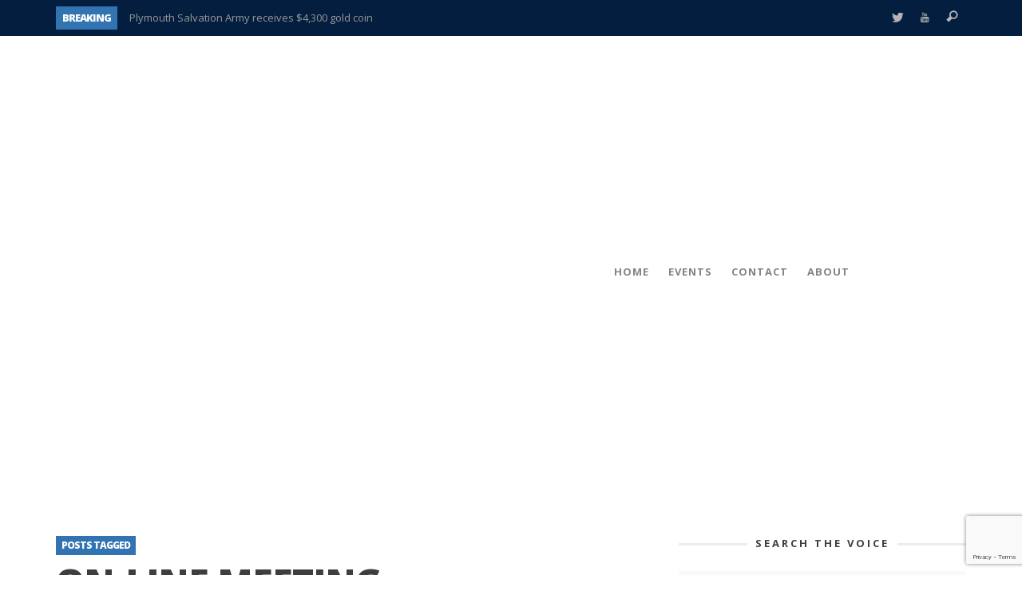

--- FILE ---
content_type: text/html; charset=UTF-8
request_url: https://plymouthvoice.com/tag/on-line-meeting/
body_size: 26968
content:
<!DOCTYPE html>
<!--[if lte IE 9]> <html class="no-js lt-ie10"  itemscope itemtype="http://schema.org/CollectionPage"  lang="en-US"> <![endif]-->
<!--[if gt IE 9]><!--> <html class="no-js"  itemscope itemtype="http://schema.org/CollectionPage"  lang="en-US"> <!--<![endif]-->
	<head>
		<meta charset="UTF-8">
		<title>On-line Meeting Archives - Plymouth Voice</title>
		
		<!-- WP Header -->
		                        <script>
                            /* You can add more configuration options to webfontloader by previously defining the WebFontConfig with your options */
                            if ( typeof WebFontConfig === "undefined" ) {
                                WebFontConfig = new Object();
                            }
                            WebFontConfig['google'] = {families: ['Open+Sans:300,400,600,700,800,300italic,400italic,600italic,700italic,800italic']};

                            (function() {
                                var wf = document.createElement( 'script' );
                                wf.src = 'https://ajax.googleapis.com/ajax/libs/webfont/1.5.3/webfont.js';
                                wf.type = 'text/javascript';
                                wf.async = 'true';
                                var s = document.getElementsByTagName( 'script' )[0];
                                s.parentNode.insertBefore( wf, s );
                            })();
                        </script>
                        <meta name='robots' content='index, follow, max-image-preview:large, max-snippet:-1, max-video-preview:-1' />
<script type="text/javascript">function rgmkInitGoogleMaps(){window.rgmkGoogleMapsCallback=true;try{jQuery(document).trigger("rgmkGoogleMapsLoad")}catch(err){}}</script>
	<!-- This site is optimized with the Yoast SEO plugin v26.6 - https://yoast.com/wordpress/plugins/seo/ -->
	<link rel="canonical" href="https://plymouthvoice.com/tag/on-line-meeting/" />
	<meta property="og:locale" content="en_US" />
	<meta property="og:type" content="article" />
	<meta property="og:title" content="On-line Meeting Archives - Plymouth Voice" />
	<meta property="og:url" content="https://plymouthvoice.com/tag/on-line-meeting/" />
	<meta property="og:site_name" content="Plymouth Voice" />
	<script type="application/ld+json" class="yoast-schema-graph">{"@context":"https://schema.org","@graph":[{"@type":"CollectionPage","@id":"https://plymouthvoice.com/tag/on-line-meeting/","url":"https://plymouthvoice.com/tag/on-line-meeting/","name":"On-line Meeting Archives - Plymouth Voice","isPartOf":{"@id":"https://plymouthvoice.com/#website"},"primaryImageOfPage":{"@id":"https://plymouthvoice.com/tag/on-line-meeting/#primaryimage"},"image":{"@id":"https://plymouthvoice.com/tag/on-line-meeting/#primaryimage"},"thumbnailUrl":"https://plymouthvoice.com/wp-content/uploads/2020/04/City-of-Plymouth.png","breadcrumb":{"@id":"https://plymouthvoice.com/tag/on-line-meeting/#breadcrumb"},"inLanguage":"en-US"},{"@type":"ImageObject","inLanguage":"en-US","@id":"https://plymouthvoice.com/tag/on-line-meeting/#primaryimage","url":"https://plymouthvoice.com/wp-content/uploads/2020/04/City-of-Plymouth.png","contentUrl":"https://plymouthvoice.com/wp-content/uploads/2020/04/City-of-Plymouth.png","width":546,"height":267},{"@type":"BreadcrumbList","@id":"https://plymouthvoice.com/tag/on-line-meeting/#breadcrumb","itemListElement":[{"@type":"ListItem","position":1,"name":"Home","item":"https://plymouthvoice.com/"},{"@type":"ListItem","position":2,"name":"On-line Meeting"}]},{"@type":"WebSite","@id":"https://plymouthvoice.com/#website","url":"https://plymouthvoice.com/","name":"Plymouth Voice","description":"The Real Story","publisher":{"@id":"https://plymouthvoice.com/#organization"},"potentialAction":[{"@type":"SearchAction","target":{"@type":"EntryPoint","urlTemplate":"https://plymouthvoice.com/?s={search_term_string}"},"query-input":{"@type":"PropertyValueSpecification","valueRequired":true,"valueName":"search_term_string"}}],"inLanguage":"en-US"},{"@type":"Organization","@id":"https://plymouthvoice.com/#organization","name":"Plymouth Voice","url":"https://plymouthvoice.com/","logo":{"@type":"ImageObject","inLanguage":"en-US","@id":"https://plymouthvoice.com/#/schema/logo/image/","url":"https://plymouthvoice.com/wp-content/uploads/2018/11/PLYMOUTH-VOICE_WEB_LOGO.png","contentUrl":"https://plymouthvoice.com/wp-content/uploads/2018/11/PLYMOUTH-VOICE_WEB_LOGO.png","width":500,"height":133,"caption":"Plymouth Voice"},"image":{"@id":"https://plymouthvoice.com/#/schema/logo/image/"},"sameAs":["https://x.com/plymouthvoice","https://www.youtube.com/user/PlymouthVoice"]}]}</script>
	<!-- / Yoast SEO plugin. -->


<link rel='dns-prefetch' href='//www.googletagmanager.com' />
<link rel="alternate" type="application/rss+xml" title="Plymouth Voice &raquo; Feed" href="https://plymouthvoice.com/feed/" />
<link rel="alternate" type="application/rss+xml" title="Plymouth Voice &raquo; Comments Feed" href="https://plymouthvoice.com/comments/feed/" />
<link rel="alternate" type="text/calendar" title="Plymouth Voice &raquo; iCal Feed" href="https://plymouthvoice.com/events/?ical=1" />
<link rel="alternate" type="application/rss+xml" title="Plymouth Voice &raquo; On-line Meeting Tag Feed" href="https://plymouthvoice.com/tag/on-line-meeting/feed/" />
		<style>
			.lazyload,
			.lazyloading {
				max-width: 100%;
			}
		</style>
				<!-- This site uses the Google Analytics by MonsterInsights plugin v9.11.0 - Using Analytics tracking - https://www.monsterinsights.com/ -->
		<!-- Note: MonsterInsights is not currently configured on this site. The site owner needs to authenticate with Google Analytics in the MonsterInsights settings panel. -->
					<!-- No tracking code set -->
				<!-- / Google Analytics by MonsterInsights -->
		<style id='wp-img-auto-sizes-contain-inline-css' type='text/css'>
img:is([sizes=auto i],[sizes^="auto," i]){contain-intrinsic-size:3000px 1500px}
/*# sourceURL=wp-img-auto-sizes-contain-inline-css */
</style>
<link rel='stylesheet' id='pt-cv-public-style-css' href='https://plymouthvoice.com/wp-content/plugins/content-views-query-and-display-post-page/public/assets/css/cv.css?ver=4.2.1' type='text/css' media='all' />
<style id='wp-emoji-styles-inline-css' type='text/css'>

	img.wp-smiley, img.emoji {
		display: inline !important;
		border: none !important;
		box-shadow: none !important;
		height: 1em !important;
		width: 1em !important;
		margin: 0 0.07em !important;
		vertical-align: -0.1em !important;
		background: none !important;
		padding: 0 !important;
	}
/*# sourceURL=wp-emoji-styles-inline-css */
</style>
<link rel='stylesheet' id='wp-block-library-css' href='https://plymouthvoice.com/wp-includes/css/dist/block-library/style.min.css?ver=1049c6bce4047c97fd734d09a477db32' type='text/css' media='all' />
<style id='global-styles-inline-css' type='text/css'>
:root{--wp--preset--aspect-ratio--square: 1;--wp--preset--aspect-ratio--4-3: 4/3;--wp--preset--aspect-ratio--3-4: 3/4;--wp--preset--aspect-ratio--3-2: 3/2;--wp--preset--aspect-ratio--2-3: 2/3;--wp--preset--aspect-ratio--16-9: 16/9;--wp--preset--aspect-ratio--9-16: 9/16;--wp--preset--color--black: #000000;--wp--preset--color--cyan-bluish-gray: #abb8c3;--wp--preset--color--white: #ffffff;--wp--preset--color--pale-pink: #f78da7;--wp--preset--color--vivid-red: #cf2e2e;--wp--preset--color--luminous-vivid-orange: #ff6900;--wp--preset--color--luminous-vivid-amber: #fcb900;--wp--preset--color--light-green-cyan: #7bdcb5;--wp--preset--color--vivid-green-cyan: #00d084;--wp--preset--color--pale-cyan-blue: #8ed1fc;--wp--preset--color--vivid-cyan-blue: #0693e3;--wp--preset--color--vivid-purple: #9b51e0;--wp--preset--gradient--vivid-cyan-blue-to-vivid-purple: linear-gradient(135deg,rgb(6,147,227) 0%,rgb(155,81,224) 100%);--wp--preset--gradient--light-green-cyan-to-vivid-green-cyan: linear-gradient(135deg,rgb(122,220,180) 0%,rgb(0,208,130) 100%);--wp--preset--gradient--luminous-vivid-amber-to-luminous-vivid-orange: linear-gradient(135deg,rgb(252,185,0) 0%,rgb(255,105,0) 100%);--wp--preset--gradient--luminous-vivid-orange-to-vivid-red: linear-gradient(135deg,rgb(255,105,0) 0%,rgb(207,46,46) 100%);--wp--preset--gradient--very-light-gray-to-cyan-bluish-gray: linear-gradient(135deg,rgb(238,238,238) 0%,rgb(169,184,195) 100%);--wp--preset--gradient--cool-to-warm-spectrum: linear-gradient(135deg,rgb(74,234,220) 0%,rgb(151,120,209) 20%,rgb(207,42,186) 40%,rgb(238,44,130) 60%,rgb(251,105,98) 80%,rgb(254,248,76) 100%);--wp--preset--gradient--blush-light-purple: linear-gradient(135deg,rgb(255,206,236) 0%,rgb(152,150,240) 100%);--wp--preset--gradient--blush-bordeaux: linear-gradient(135deg,rgb(254,205,165) 0%,rgb(254,45,45) 50%,rgb(107,0,62) 100%);--wp--preset--gradient--luminous-dusk: linear-gradient(135deg,rgb(255,203,112) 0%,rgb(199,81,192) 50%,rgb(65,88,208) 100%);--wp--preset--gradient--pale-ocean: linear-gradient(135deg,rgb(255,245,203) 0%,rgb(182,227,212) 50%,rgb(51,167,181) 100%);--wp--preset--gradient--electric-grass: linear-gradient(135deg,rgb(202,248,128) 0%,rgb(113,206,126) 100%);--wp--preset--gradient--midnight: linear-gradient(135deg,rgb(2,3,129) 0%,rgb(40,116,252) 100%);--wp--preset--font-size--small: 13px;--wp--preset--font-size--medium: 20px;--wp--preset--font-size--large: 36px;--wp--preset--font-size--x-large: 42px;--wp--preset--spacing--20: 0.44rem;--wp--preset--spacing--30: 0.67rem;--wp--preset--spacing--40: 1rem;--wp--preset--spacing--50: 1.5rem;--wp--preset--spacing--60: 2.25rem;--wp--preset--spacing--70: 3.38rem;--wp--preset--spacing--80: 5.06rem;--wp--preset--shadow--natural: 6px 6px 9px rgba(0, 0, 0, 0.2);--wp--preset--shadow--deep: 12px 12px 50px rgba(0, 0, 0, 0.4);--wp--preset--shadow--sharp: 6px 6px 0px rgba(0, 0, 0, 0.2);--wp--preset--shadow--outlined: 6px 6px 0px -3px rgb(255, 255, 255), 6px 6px rgb(0, 0, 0);--wp--preset--shadow--crisp: 6px 6px 0px rgb(0, 0, 0);}:where(.is-layout-flex){gap: 0.5em;}:where(.is-layout-grid){gap: 0.5em;}body .is-layout-flex{display: flex;}.is-layout-flex{flex-wrap: wrap;align-items: center;}.is-layout-flex > :is(*, div){margin: 0;}body .is-layout-grid{display: grid;}.is-layout-grid > :is(*, div){margin: 0;}:where(.wp-block-columns.is-layout-flex){gap: 2em;}:where(.wp-block-columns.is-layout-grid){gap: 2em;}:where(.wp-block-post-template.is-layout-flex){gap: 1.25em;}:where(.wp-block-post-template.is-layout-grid){gap: 1.25em;}.has-black-color{color: var(--wp--preset--color--black) !important;}.has-cyan-bluish-gray-color{color: var(--wp--preset--color--cyan-bluish-gray) !important;}.has-white-color{color: var(--wp--preset--color--white) !important;}.has-pale-pink-color{color: var(--wp--preset--color--pale-pink) !important;}.has-vivid-red-color{color: var(--wp--preset--color--vivid-red) !important;}.has-luminous-vivid-orange-color{color: var(--wp--preset--color--luminous-vivid-orange) !important;}.has-luminous-vivid-amber-color{color: var(--wp--preset--color--luminous-vivid-amber) !important;}.has-light-green-cyan-color{color: var(--wp--preset--color--light-green-cyan) !important;}.has-vivid-green-cyan-color{color: var(--wp--preset--color--vivid-green-cyan) !important;}.has-pale-cyan-blue-color{color: var(--wp--preset--color--pale-cyan-blue) !important;}.has-vivid-cyan-blue-color{color: var(--wp--preset--color--vivid-cyan-blue) !important;}.has-vivid-purple-color{color: var(--wp--preset--color--vivid-purple) !important;}.has-black-background-color{background-color: var(--wp--preset--color--black) !important;}.has-cyan-bluish-gray-background-color{background-color: var(--wp--preset--color--cyan-bluish-gray) !important;}.has-white-background-color{background-color: var(--wp--preset--color--white) !important;}.has-pale-pink-background-color{background-color: var(--wp--preset--color--pale-pink) !important;}.has-vivid-red-background-color{background-color: var(--wp--preset--color--vivid-red) !important;}.has-luminous-vivid-orange-background-color{background-color: var(--wp--preset--color--luminous-vivid-orange) !important;}.has-luminous-vivid-amber-background-color{background-color: var(--wp--preset--color--luminous-vivid-amber) !important;}.has-light-green-cyan-background-color{background-color: var(--wp--preset--color--light-green-cyan) !important;}.has-vivid-green-cyan-background-color{background-color: var(--wp--preset--color--vivid-green-cyan) !important;}.has-pale-cyan-blue-background-color{background-color: var(--wp--preset--color--pale-cyan-blue) !important;}.has-vivid-cyan-blue-background-color{background-color: var(--wp--preset--color--vivid-cyan-blue) !important;}.has-vivid-purple-background-color{background-color: var(--wp--preset--color--vivid-purple) !important;}.has-black-border-color{border-color: var(--wp--preset--color--black) !important;}.has-cyan-bluish-gray-border-color{border-color: var(--wp--preset--color--cyan-bluish-gray) !important;}.has-white-border-color{border-color: var(--wp--preset--color--white) !important;}.has-pale-pink-border-color{border-color: var(--wp--preset--color--pale-pink) !important;}.has-vivid-red-border-color{border-color: var(--wp--preset--color--vivid-red) !important;}.has-luminous-vivid-orange-border-color{border-color: var(--wp--preset--color--luminous-vivid-orange) !important;}.has-luminous-vivid-amber-border-color{border-color: var(--wp--preset--color--luminous-vivid-amber) !important;}.has-light-green-cyan-border-color{border-color: var(--wp--preset--color--light-green-cyan) !important;}.has-vivid-green-cyan-border-color{border-color: var(--wp--preset--color--vivid-green-cyan) !important;}.has-pale-cyan-blue-border-color{border-color: var(--wp--preset--color--pale-cyan-blue) !important;}.has-vivid-cyan-blue-border-color{border-color: var(--wp--preset--color--vivid-cyan-blue) !important;}.has-vivid-purple-border-color{border-color: var(--wp--preset--color--vivid-purple) !important;}.has-vivid-cyan-blue-to-vivid-purple-gradient-background{background: var(--wp--preset--gradient--vivid-cyan-blue-to-vivid-purple) !important;}.has-light-green-cyan-to-vivid-green-cyan-gradient-background{background: var(--wp--preset--gradient--light-green-cyan-to-vivid-green-cyan) !important;}.has-luminous-vivid-amber-to-luminous-vivid-orange-gradient-background{background: var(--wp--preset--gradient--luminous-vivid-amber-to-luminous-vivid-orange) !important;}.has-luminous-vivid-orange-to-vivid-red-gradient-background{background: var(--wp--preset--gradient--luminous-vivid-orange-to-vivid-red) !important;}.has-very-light-gray-to-cyan-bluish-gray-gradient-background{background: var(--wp--preset--gradient--very-light-gray-to-cyan-bluish-gray) !important;}.has-cool-to-warm-spectrum-gradient-background{background: var(--wp--preset--gradient--cool-to-warm-spectrum) !important;}.has-blush-light-purple-gradient-background{background: var(--wp--preset--gradient--blush-light-purple) !important;}.has-blush-bordeaux-gradient-background{background: var(--wp--preset--gradient--blush-bordeaux) !important;}.has-luminous-dusk-gradient-background{background: var(--wp--preset--gradient--luminous-dusk) !important;}.has-pale-ocean-gradient-background{background: var(--wp--preset--gradient--pale-ocean) !important;}.has-electric-grass-gradient-background{background: var(--wp--preset--gradient--electric-grass) !important;}.has-midnight-gradient-background{background: var(--wp--preset--gradient--midnight) !important;}.has-small-font-size{font-size: var(--wp--preset--font-size--small) !important;}.has-medium-font-size{font-size: var(--wp--preset--font-size--medium) !important;}.has-large-font-size{font-size: var(--wp--preset--font-size--large) !important;}.has-x-large-font-size{font-size: var(--wp--preset--font-size--x-large) !important;}
/*# sourceURL=global-styles-inline-css */
</style>

<style id='classic-theme-styles-inline-css' type='text/css'>
/*! This file is auto-generated */
.wp-block-button__link{color:#fff;background-color:#32373c;border-radius:9999px;box-shadow:none;text-decoration:none;padding:calc(.667em + 2px) calc(1.333em + 2px);font-size:1.125em}.wp-block-file__button{background:#32373c;color:#fff;text-decoration:none}
/*# sourceURL=/wp-includes/css/classic-themes.min.css */
</style>
<link rel='stylesheet' id='contact-form-7-css' href='https://plymouthvoice.com/wp-content/plugins/contact-form-7/includes/css/styles.css?ver=6.1.4' type='text/css' media='all' />
<link rel='stylesheet' id='wp125style-css' href='http://plymouthvoice.com/wp-content/plugins/wp125/wp125.css?ver=1049c6bce4047c97fd734d09a477db32' type='text/css' media='all' />
<link rel='stylesheet' id='vwcss-icon-iconic-css' href='https://plymouthvoice.com/wp-content/themes/sprout/components/font-icons/iconic/css/iconic.css?ver=1.8.6' type='text/css' media='all' />
<link rel='stylesheet' id='vwcss-icon-social-css' href='https://plymouthvoice.com/wp-content/themes/sprout/components/font-icons/social-icons/css/zocial.css?ver=1.8.6' type='text/css' media='all' />
<link rel='stylesheet' id='vwcss-bootstrap-css' href='https://plymouthvoice.com/wp-content/themes/sprout/css/bootstrap.css?ver=1.8.6' type='text/css' media='all' />
<link rel='stylesheet' id='vwcss-mmenu-css' href='https://plymouthvoice.com/wp-content/themes/sprout/js/jquery-mmenu/css/jquery.mmenu.custom.css?ver=1.8.6' type='text/css' media='all' />
<link rel='stylesheet' id='vwcss-theme-root-css' href='https://plymouthvoice.com/wp-content/themes/sprout/style.css?ver=1.8.6' type='text/css' media='all' />
<link rel='stylesheet' id='vwcss-theme-css' href='https://plymouthvoice.com/wp-content/themes/sprout-child/style.css?ver=1.8.6' type='text/css' media='all' />
<script type="text/javascript" src="https://plymouthvoice.com/wp-includes/js/jquery/jquery.min.js?ver=3.7.1" id="jquery-core-js"></script>
<script type="text/javascript" src="https://plymouthvoice.com/wp-includes/js/jquery/jquery-migrate.min.js?ver=3.4.1" id="jquery-migrate-js"></script>

<!-- Google tag (gtag.js) snippet added by Site Kit -->
<!-- Google Analytics snippet added by Site Kit -->
<script type="text/javascript" src="https://www.googletagmanager.com/gtag/js?id=GT-TWD6H9" id="google_gtagjs-js" async></script>
<script type="text/javascript" id="google_gtagjs-js-after">
/* <![CDATA[ */
window.dataLayer = window.dataLayer || [];function gtag(){dataLayer.push(arguments);}
gtag("set","linker",{"domains":["plymouthvoice.com"]});
gtag("js", new Date());
gtag("set", "developer_id.dZTNiMT", true);
gtag("config", "GT-TWD6H9");
//# sourceURL=google_gtagjs-js-after
/* ]]> */
</script>
<link rel="https://api.w.org/" href="https://plymouthvoice.com/wp-json/" /><link rel="alternate" title="JSON" type="application/json" href="https://plymouthvoice.com/wp-json/wp/v2/tags/3850" /><link rel="EditURI" type="application/rsd+xml" title="RSD" href="https://plymouthvoice.com/xmlrpc.php?rsd" />

<meta name="generator" content="Site Kit by Google 1.168.0" /><meta name="tec-api-version" content="v1"><meta name="tec-api-origin" content="https://plymouthvoice.com"><link rel="alternate" href="https://plymouthvoice.com/wp-json/tribe/events/v1/events/?tags=on-line-meeting" />		<script>
			document.documentElement.className = document.documentElement.className.replace('no-js', 'js');
		</script>
				<style>
			.no-js img.lazyload {
				display: none;
			}

			figure.wp-block-image img.lazyloading {
				min-width: 150px;
			}

			.lazyload,
			.lazyloading {
				--smush-placeholder-width: 100px;
				--smush-placeholder-aspect-ratio: 1/1;
				width: var(--smush-image-width, var(--smush-placeholder-width)) !important;
				aspect-ratio: var(--smush-image-aspect-ratio, var(--smush-placeholder-aspect-ratio)) !important;
			}

						.lazyload, .lazyloading {
				opacity: 0;
			}

			.lazyloaded {
				opacity: 1;
				transition: opacity 400ms;
				transition-delay: 0ms;
			}

					</style>
		<!-- Site Meta From Theme -->
<link rel="profile" href="http://gmpg.org/xfn/11">

<link rel="pingback" href="https://plymouthvoice.com/xmlrpc.php">


<link href="//www.google-analytics.com" rel="dns-prefetch">

<meta name="viewport" content="width=device-width,initial-scale=1.0,user-scalable=yes">

		




<!-- HTML5 shim and Respond.js IE8 support of HTML5 elements and media queries -->
<!--[if lt IE 9]>
	<script src="//cdnjs.cloudflare.com/ajax/libs/html5shiv/3.7/html5shiv.min.js"></script>
	<script src="//cdnjs.cloudflare.com/ajax/libs/respond.js/1.4.2/respond.min.js"></script>
<![endif]-->

<!-- End Site Meta From Theme -->		<style id="vw-custom-font" type="text/css">
						
					</style>
			<!-- Theme's Custom CSS -->
	<style type="text/css">
		
		a, a:hover,
		.vw-page-title-box .vw-label,
		.vw-post-categories a,
		.vw-page-subtitle,
		.vw-review-total-score,
		.vw-breaking-news-date,
		.vw-date-box-date,
		.vw-post-style-classic .vw-post-box-title a:hover,
		.vw-post-likes-count.vw-post-liked .vw-icon,
		.vw-menu-location-bottom .main-menu-link:hover,
		.vw-accordion-header.ui-accordion-header-active span,
		.vw-404-text,
		#wp-calendar thead,
		.vw-accordion .ui-state-hover span,
		.vw-breadcrumb a:hover,
		.vw-post-tabed-tab.ui-state-active, .vw-post-tabed-tab.ui-state-hover a,
		.vw-tabs.vw-style-top-tab .vw-tab-title.active,
		h1 em, h2 em, h3 em, h4 em, h5 em, h6 em
		{
			color: #3274b1;
		}

		.vw-site-social-profile-icon:hover,
		.vw-breaking-news-label,
		.vw-author-socials a:hover,
		.vw-post-style-box:hover,
		.vw-post-box:hover .vw-post-format-icon i,
		.vw-gallery-direction-button:hover,
		.widget_tag_cloud .tagcloud a:hover,
		.vw-page-navigation-pagination .page-numbers:hover,
		.vw-page-navigation-pagination .page-numbers.current,
		#wp-calendar tbody td:hover,
		.vw-widget-category-post-count,
		.vwspc-section-full-page-link:hover .vw-button,
		
		.vw-tag-links a,
		.vw-hamburger-icon:hover,
		.pace .pace-progress,
		.vw-review-summary-bar .vw-review-score,
		.vw-review-total-score span, .vw-review-score-percentage .vw-review-item-score, .vw-review-score-points .vw-review-item-score,
		.vw-pricing-featured .vw-pricing-header,
		.vw-bxslider .bx-prev:hover, .vw-bxslider .bx-next:hover,
		.no-touch input[type=button]:hover, .no-touch input[type=submit]:hover, .no-touch button:hover, .no-touch .vw-button:hover,
		.vw-page-content .vw-page-title-box .vw-label,
		.vw-breaking-news-title,
		.vw-post-style-small-left-thumbnail .vw-post-view-count,
		.vw-quote-icon,
		.vw-dropcap-circle, .vw-dropcap-box,
		.vw-accordion .ui-icon:before,
		.vw-post-categories .vw-sticky-link,
		.vw-pagination-load-more:hover
		{
			background-color: #3274b1;
		}

		.vw-about-author-section .vw-author-name,
		.vw-post-meta-large .vw-date-box,
		#wp-calendar caption,
		.vw-widget-feedburner-text,
		.vw-login-title,
		.widget_search label,
		.widget_vw_widget_author .vw-widget-author-title
		{
			border-color: #3274b1;
		}

		.vw-menu-location-top.sf-arrows .main-menu-link.sf-with-ul:after {
			border-top-color: #b5b5b5;
		}
		.vw-menu-location-top.sf-arrows .sub-menu-link.sf-with-ul:after {
			border-left-color: #b5b5b5;
		}

		.sf-arrows > li > .sf-with-ul:focus:after, .sf-arrows > li:hover > .sf-with-ul:after, .sf-arrows > .sfHover > .sf-with-ul:after {
			border-top-color: #3274b1 !important;
		}

		.vw-menu-location-top .main-menu-link,
		.vw-top-bar .vw-site-social-profile-icon,
		.vw-top-bar-right .vw-cart-button, .vw-top-bar-right .vw-instant-search-buton {
			color: #b5b5b5;
		}
		
		.vw-menu-location-main .main-menu-item.current-menu-item,
		.vw-menu-location-main .main-menu-item.current-menu-parent,
		.vw-menu-location-main .main-menu-item.current-menu-ancestor {
			background-color: #ffffff;
			color: #262626;
		}

		.vw-menu-location-top .main-menu-item:hover .main-menu-link {
			color: #262626;
		}

				.vw-site-header-style-left-logo-right-menu .vw-logo-wrapper {
			min-width: 500px;
		}
		
		.rtl .vw-menu-additional-logo img {
			margin-left: 0;
			margin-right: 10px;
		}

		/* Header font */
		input[type=button], input[type=submit], button, .vw-button,
		.vw-header-font-family,
		.vw-copyright {
			font-family: Open Sans;
		}

		/* Body font */
		.vw-breaking-news-link {
			font-family: Open Sans;
		}

		.vw-page-title-section.vw-has-background .col-sm-12 {
			padding-top: 50px;
		}

		.vw-sticky-wrapper.is-sticky .vw-menu-main-wrapper.vw-sticky {
			background-color: rgba(255,255,255,0.95);
		}

		/* WooCommerce */
		
		.woocommerce ul.products li.product .price, .woocommerce-page ul.products li.product .price,
		.woocommerce #content div.product p.price, .woocommerce #content div.product span.price, .woocommerce div.product p.price, .woocommerce div.product span.price, .woocommerce-page #content div.product p.price, .woocommerce-page #content div.product span.price, .woocommerce-page div.product p.price, .woocommerce-page div.product span.price,
		.woocommerce .widget_shopping_cart .widget_shopping_cart_content .total .amount, .woocommerce-page .widget_shopping_cart .widget_shopping_cart_content .total .amount,
		.woocommerce .product_list_widget .quantity, .woocommerce .product_list_widget .amount, .woocommerce-page .product_list_widget .quantity, .woocommerce-page .product_list_widget .amount
		{
			color: #3274b1;
		}

		.woocommerce .widget_layered_nav_filters ul li a, .woocommerce-page .widget_layered_nav_filters ul li a,
		.widget_product_tag_cloud .tagcloud a:hover, .widget_tag_cloud .tagcloud a:hover,
		woocommerce #content input.button:hover, .woocommerce #respond input#submit:hover, .woocommerce a.button:hover, .woocommerce button.button:hover, .woocommerce input.button:hover, .woocommerce-page #content input.button:hover, .woocommerce-page #respond input#submit:hover, .woocommerce-page a.button:hover, .woocommerce-page button.button:hover, .woocommerce-page input.button:hover, .woocommerce #content input.button.alt:hover, .woocommerce #respond input#submit.alt:hover, .woocommerce a.button.alt:hover, .woocommerce button.button.alt:hover, .woocommerce input.button.alt:hover, .woocommerce-page #content input.button.alt:hover, .woocommerce-page #respond input#submit.alt:hover, .woocommerce-page a.button.alt:hover, .woocommerce-page button.button.alt:hover, .woocommerce-page input.button.alt:hover,
		.woocommerce span.onsale, .woocommerce-page span.onsale,
		.vw-cart-button-count
		{
			background-color: #3274b1;
		}

		/* bbPress */
		#bbpress-forums .bbp-forum-title {
			color: #3e3e3e;
		}

		/* buddypress */
		#buddypress div.item-list-tabs ul li.current a:hover, #buddypress div.item-list-tabs ul li.selected a:hover,
		#buddypress .comment-reply-link:hover, #buddypress a.button:hover, #buddypress button:hover, #buddypress div.generic-button a:hover, #buddypress input[type=button]:hover, #buddypress input[type=reset]:hover, #buddypress input[type=submit]:hover, #buddypress ul.button-nav li a:hover, a.bp-title-button:hover
		{
			background-color: #3274b1;
		}

		/* Custom Styles */
		div.wp-forecast-fc-right {
    font-size: 15px;
    padding: 3px;
    text-align: center;
    width: 100%;
    float: right;
}
div.wp-forecast-fc-left {
    font-size: 15px;
    padding: 3px;
    text-align: center;
    float: left;
    width: 100%;
}
div.wp-forecast-fc-block {
    padding: 3px;
    float: left;
    width: 100% !important;
}
div.wp-forecast-fc {
    width: 100%;
    font-size: 15px !important;
}
div.wp-forecast-fc-head {
    font-size: 15px;
    padding: 20px 0 0 0;
    text-align:center;
}
img.wp-forecast-fc-left {
    width: 70px;
    height: 50px;
}
#wpfbl1A {display:none;}
img.wp-forecast-curr-left {
    width: 70px;
    height: 50px;
}
div.wpff_nav {
    font-size: 13px;
    float: none;
}
div.wp-forecast-curr-head {font-size: 15px;}
div.wp-forecast-curr-block { float:none;text-align:center;}
div.wp-forecast-curr-left {float:none;text-align:center;}
div.wp-forecast-curr-right {float:none;text-align:center;font-size: 20px;}
div.wp-forecast-curr-details {
    font-size: 15px;
    text-align: center;
    text-transform: uppercase;
}
.vw-post-style-classic .vw-post-box-excerpt {
    margin-top: 0;
}
.wunderground {overflow:hidden;}
.vw-post-style-classic .vw-post-box-thumbnail {
    margin-bottom: 0;
}
.vw-post-style-classic .vw-post-box-thumbnail {
    width: 230px;
    float: left;
    padding: 1px 20px 10px 1px;
}
.widget_wp125 {text-align:center;}
.wp125ad .even{display:block !important;}
.wp125ad .odd{display:block !important;}

#wp125adwrap_1c .wp125ad {
    display: block !important;
    background: transparent !important;}
#wp125-3 {display:block !important;}
.widget_custom_html {overflow:hidden;}
.widget_text {
    overflow:hidden;
}
.vw-social-counter-icon {
    float: none;
    text-align: center;
    margin-right: 10px;
}
.ui-tabs .ui-tabs-nav li {
    margin: 0 0 1px 0;
}
@media screen and (max-width: 480px) {
.vw-post-box .vw-post-box-thumbnail {
    display: inline;
}
.vw-post-style-classic .vw-post-box-thumbnail {
    float: none;
}
.vw-post-style-classic .vw-post-box-excerpt {
    margin-top: 5px !important;
}
.vw-post-style-classic .vw-post-box-read-more span {
    display: inline !important;
}
.alignleft {float:none;}
}	</style>
	<!-- End Theme's Custom CSS -->
	<style type="text/css" title="dynamic-css" class="options-output">.vw-site-header-inner{padding-top:15px;padding-bottom:10px;}.vw-bg-ads-enabled{background-repeat:repeat-y;}h1, h2, h3, h4, h5, h6, .vw-header-font,.vw-post-box.vw-post-format-link a,.vw-social-counter-count,.vw-page-navigation-pagination .page-numbers,#wp-calendar caption,.vw-accordion-header-text,.vw-tab-title,.vw-review-item-title,.vw-pagination-load-more{font-family:"Open Sans";text-transform:uppercase;letter-spacing:-1px;font-weight:800;font-style:normal;color:#3e3e3e;opacity: 1;visibility: visible;-webkit-transition: opacity 0.24s ease-in-out;-moz-transition: opacity 0.24s ease-in-out;transition: opacity 0.24s ease-in-out;}.wf-loading h1, h2, h3, h4, h5, h6, .vw-header-font,.wf-loading .vw-post-box.vw-post-format-link a,.wf-loading .vw-social-counter-count,.wf-loading .vw-page-navigation-pagination .page-numbers,.wf-loading #wp-calendar caption,.wf-loading .vw-accordion-header-text,.wf-loading .vw-tab-title,.wf-loading .vw-review-item-title,.wf-loading .vw-pagination-load-more,{opacity: 0;}.ie.wf-loading h1, h2, h3, h4, h5, h6, .vw-header-font,.ie.wf-loading .vw-post-box.vw-post-format-link a,.ie.wf-loading .vw-social-counter-count,.ie.wf-loading .vw-page-navigation-pagination .page-numbers,.ie.wf-loading #wp-calendar caption,.ie.wf-loading .vw-accordion-header-text,.ie.wf-loading .vw-tab-title,.ie.wf-loading .vw-review-item-title,.ie.wf-loading .vw-pagination-load-more,{visibility: hidden;}.vw-menu-location-main .main-menu-link{font-family:"Open Sans";letter-spacing:1px;font-weight:700;font-style:normal;color:#fff;font-size:13px;opacity: 1;visibility: visible;-webkit-transition: opacity 0.24s ease-in-out;-moz-transition: opacity 0.24s ease-in-out;transition: opacity 0.24s ease-in-out;}.wf-loading .vw-menu-location-main .main-menu-link,{opacity: 0;}.ie.wf-loading .vw-menu-location-main .main-menu-link,{visibility: hidden;}body,cite{font-family:"Open Sans";font-weight:400;font-style:normal;color:#666666;font-size:14px;opacity: 1;visibility: visible;-webkit-transition: opacity 0.24s ease-in-out;-moz-transition: opacity 0.24s ease-in-out;transition: opacity 0.24s ease-in-out;}.wf-loading body,.wf-loading cite,{opacity: 0;}.ie.wf-loading body,.ie.wf-loading cite,{visibility: hidden;}.vw-logo-link{margin-top:30px;margin-right:0;margin-bottom:30px;margin-left:0;}.vw-menu-additional-logo img{margin-top:8px;margin-right:0;margin-bottom:10px;margin-left:10px;}.vw-site-header,.vw-site-header-background{background-color:#ffffff;}.vw-site-wrapper,.vw-page-navigation-pagination{background-color:#ffffff;}.vw-top-bar{background:#031e3f;}.vw-menu-location-top .sub-menu,.vw-menu-location-top .main-menu-item:hover .main-menu-link{background:#ffffff;}.vw-menu-location-top .sub-menu-link{color:#2b2b2b;}.vw-menu-location-top .sub-menu-link:hover{color:#888888;}.vw-menu-location-top .sub-menu-link:hover{background:#f5f5f5;}.vw-menu-main-wrapper{background:rgba(255,255,255,0);}.vw-menu-location-main .main-menu-item{color:#848484;}.vw-menu-location-main .main-menu-item:hover{color:#111111;}.vw-menu-location-main .main-menu-item:hover .main-menu-link{background:#ffffff;}.vw-menu-location-main .sub-menu{background:#ffffff;}.vw-menu-location-main .sub-menu-link{color:#111111;}.vw-menu-location-main .sub-menu-link:hover{color:#888888;}.vw-menu-location-main .sub-menu-link:hover{background:#f5f5f5;}.vw-site-footer{background-color:#031e3f;}.vw-site-footer-sidebars h1,.vw-site-footer-sidebars h2,.vw-site-footer-sidebars h3,.vw-site-footer-sidebars h4,.vw-site-footer-sidebars h5,.vw-site-footer-sidebars h6,.vw-site-footer-sidebars .widget-title,.vw-site-footer-sidebars .vw-widget-category-title{color:#ffffff;}.vw-site-footer-sidebars{color:#dcdcdc;}.vw-bottom-bar{background:#002a5e;}.vw-bottom-bar{color:#cecece;}</style>		<!-- End WP Header -->

	<link rel='stylesheet' id='WIYCW-style-css' href='https://plymouthvoice.com/wp-content/plugins/weather-in-any-city-widget/resources/css/WIYCW-style.css?ver=1.1.41' type='text/css' media='all' />
</head>
	<body id="site-top" class="archive tag tag-on-line-meeting tag-3850 wp-theme-sprout wp-child-theme-sprout-child tribe-no-js page-template-sprout-child vw-site-layout-full-width">

		<!-- Site Wrapper -->
		<div class="vw-site-wrapper">

			<!-- Top Bar -->
<div class="vw-top-bar vw-top-bar-breaking-social">

	<div class="container">
		<div class="row">
			<div class="col-sm-12">
				<div class="vw-top-bar-inner">

					<div class="vw-top-bar-left">
						<div class="vw-breaking-news-bar">
	<div class="vw-breaking-news">
		<span class="vw-breaking-news-title vw-header-font">BREAKING</span>

		<ul class="vw-breaking-news-list">

			
			
				<li><a href="http://plymouthvoice.com/plymouth-salvation-army-receives-4300-gold-coin/" rel="bookmark">Plymouth Salvation Army receives $4,300 gold coin</a></li>

			
				<li><a href="http://plymouthvoice.com/theres-nothing-like-plymouth-at-christmas-time/" rel="bookmark">There&#8217;s nothing like Plymouth at Christmas time</a></li>

			
				<li><a href="http://plymouthvoice.com/township-officer-chooses-optimism-after-frightening-diagnosis/" rel="bookmark">Township officer chooses optimism after frightening diagnosis</a></li>

			
				<li><a href="http://plymouthvoice.com/help-make-emilias-birthday-wish-come-true/" rel="bookmark">Help make Emilia’s birthday wish come true</a></li>

			
				<li><a href="http://plymouthvoice.com/mother-wants-her-sons-declared-deceased/" rel="bookmark">Mother wants her sons declared deceased</a></li>

			
				<li><a href="http://plymouthvoice.com/community-mourns-death-of-william-bill-beitner-95/" rel="bookmark">Community mourns death of William “Bill” Beitner, 95</a></li>

			
				<li><a href="http://plymouthvoice.com/if-at-first-you-dont-succeedtownship-meeting-about-sewage/" rel="bookmark">If at first you don’t succeed…Township meeting about sewage</a></li>

			
				<li><a href="http://plymouthvoice.com/plymouth-township-firefighters-host-2-charitable-events/" rel="bookmark">Plymouth Township firefighters host 2 charitable events</a></li>

			
		</ul>
	</div>
</div>					</div>
					
					<div class="vw-top-bar-right">
						<span class="vw-site-social-profile"><a class="vw-site-social-profile-icon vw-site-social-twitter" href="http://www.twitter.com/plymouthvoice" target="_blank" title="Twitter"><i class="vw-icon icon-social-twitter"></i></a><a class="vw-site-social-profile-icon vw-site-social-youtube" href="http://www.youtube.com/PlymouthVoice" target="_blank" title="Youtube"><i class="vw-icon icon-social-youtube"></i></a></span>
								<span class="vw-instant-search-buton main-menu-item">
			<a class="vw-instant-search-buton main-menu-link"><i class="vw-icon icon-iconic-search"></i></a>
		</span>
							</div>

				</div>
			</div>
		</div>
	</div>

</div>
<!-- End Top Bar -->
			<!-- Site Header : Left Logo, Right Menu -->
<header class="vw-site-header vw-site-header-style-left-logo-right-menu"  itemscope itemtype="http://schema.org/WPHeader" >
	<div class="container">
		<div class="row">
			<div class="col-sm-12">
				<div class="vw-site-header-inner clearfix">
					<!-- Logo -->
<div class="vw-logo-wrapper vw-has-logo">
	
	<a class="vw-logo-link" href="https://plymouthvoice.com"  itemprop="url" >
		
		<!-- Site Logo -->
		
			<!-- Retina Site Logo -->
			
			<img class="vw-logo lazyload" data-src="https://plymouthvoice.com/wp-content/uploads/2024/01/PLYMOUTH-VOICE_WEB_LOGO.png" width="500" height="133" alt="Plymouth Voice"  itemprop="image"  src="[data-uri]" style="--smush-placeholder-width: 500px; --smush-placeholder-aspect-ratio: 500/133;">

			</a>

</div>
<!-- End Logo -->
					<!-- Main Menu -->
<nav id="vw-menu-main" class="vw-menu-main-wrapper is-not-sticky"  itemscope itemtype="http://schema.org/SiteNavigationElement" >
	<div class="container">
		<div class="row">
			<div class="col-sm-12">
				
				<div class=" vw-menu-main-inner">

					<ul id="menu-menu" class="vw-menu vw-menu-location-main vw-menu-type-mega-post"><li class="nav-menu-item-17506 main-menu-item  menu-item-even menu-item-depth-0 menu-item menu-item-type-post_type menu-item-object-page menu-item-home vw-mega-menu-type-classic"><a  href="https://plymouthvoice.com/" class="menu-link main-menu-link"  itemprop="url"  ><span>Home</span></a></li>
<li class="nav-menu-item-14903 main-menu-item  menu-item-even menu-item-depth-0 menu-item menu-item-type-custom menu-item-object-custom vw-mega-menu-type-classic"><a  href="/events" class="menu-link main-menu-link"  itemprop="url"  ><span>Events</span></a></li>
<li class="nav-menu-item-14 main-menu-item  menu-item-even menu-item-depth-0 menu-item menu-item-type-post_type menu-item-object-page vw-mega-menu-type-classic"><a  href="http://plymouthvoice.com/contact/" class="menu-link main-menu-link"  itemprop="url"  ><span>Contact</span></a></li>
<li class="nav-menu-item-9809 main-menu-item  menu-item-even menu-item-depth-0 menu-item menu-item-type-post_type menu-item-object-page vw-mega-menu-type-classic"><a  href="http://plymouthvoice.com/about/" class="menu-link main-menu-link"  itemprop="url"  ><span>About</span></a></li>
 </ul>						
				</div>

			</div>
		</div>
	</div>
</nav>
<!-- End Main Menu -->
					<div class="vw-mobile-nav-button-wrapper">
						<span class="vw-mobile-nav-button">
							<span class="vw-hamburger-icon"><span></span></span>
						</span>
					</div>
				
				</div>
			</div>
		</div>
	</div>
	
	<!-- Mobile Menu -->
<nav class="vw-menu-mobile-wrapper">

	<ul id="menu-menu-1" class="vw-menu-location-mobile"><li class="nav-menu-item-17506 main-menu-item  menu-item-even menu-item-depth-0 menu-item menu-item-type-post_type menu-item-object-page menu-item-home"><a href="https://plymouthvoice.com/" class="menu-link main-menu-link"><span>Home</span></a></li>
<li class="nav-menu-item-14903 main-menu-item  menu-item-even menu-item-depth-0 menu-item menu-item-type-custom menu-item-object-custom"><a href="/events" class="menu-link main-menu-link"><span>Events</span></a></li>
<li class="nav-menu-item-14 main-menu-item  menu-item-even menu-item-depth-0 menu-item menu-item-type-post_type menu-item-object-page"><a href="http://plymouthvoice.com/contact/" class="menu-link main-menu-link"><span>Contact</span></a></li>
<li class="nav-menu-item-9809 main-menu-item  menu-item-even menu-item-depth-0 menu-item menu-item-type-post_type menu-item-object-page"><a href="http://plymouthvoice.com/about/" class="menu-link main-menu-link"><span>About</span></a></li>
</ul>
</nav>
<!-- End Mobile Menu --></header>
<!-- End Site Header : Left Logo -->
			
<div class="vw-page-wrapper clearfix vw-sidebar-position-right">
	<div class="container">
		<div class="row">

			<div id="vw-page-content" class="vw-page-content" role="main">
					<div class="vw-page-title-box clearfix">
						
								<div class="vw-page-title-box-inner">

																		<span class="vw-label vw-header-font">Posts Tagged</span>
									<h1 class="vw-page-title">On-line Meeting</h1>

																	</div>

											</div>

				
					
					<div class="vw-post-loop vw-post-loop-classic">	
	<div class="row">
		<div class="col-sm-12 vw-post-loop-inner">
			
							<div class="vw-post-box vw-post-style-classic vw-post-format-standard"  itemscope itemtype="http://schema.org/Article" >
	<meta itemprop="datePublished" content="2020-04-13T09:31:23-04:00"/>	
		<div itemprop='publisher' itemscope='itemscope' itemtype='https://schema.org/Organization'>
			<meta itemprop='name' content='Plymouth Voice'/>
			<div itemprop='logo' itemscope='itemscope' itemtype='https://schema.org/ImageObject'>
				<meta itemprop='url' content='https://plymouthvoice.com/wp-content/uploads/2024/01/PLYMOUTH-VOICE_WEB_LOGO.png'/>
				<meta itemprop='width' content='500'/>
				<meta itemprop='height' content='133'/>
			</div>
		</div>

					<div itemprop='image' itemscope='itemscope' itemtype='https://schema.org/ImageObject'>
			<meta itemprop='url' content='https://plymouthvoice.com/wp-content/uploads/2020/04/City-of-Plymouth.png'/>
			<meta itemprop='width' content='546'/>
			<meta itemprop='height' content='267'/>
		</div>
			
	

	<div class="vw-post-box-inner">

		<h3 class="vw-post-box-title"  itemprop="headline" >
			<a href="http://plymouthvoice.com/summary-of-the-plymouth-city-commission-meeting/" class=""  itemprop="url" >
				Summary of the Plymouth City Commission meeting			</a>
		</h3>

		<div class="vw-post-box-meta">
			<span class="vw-post-author"  itemprop="author"  itemscope itemtype="http://schema.org/Person" >
				<img itemprop="image" alt='' data-src='https://secure.gravatar.com/avatar/e80ce7b6e27dab84135e8ec203b90528ce2aa26b69e2bbd85ed5b40e756350c1?s=25&#038;d=mm&#038;r=g' data-srcset='https://secure.gravatar.com/avatar/e80ce7b6e27dab84135e8ec203b90528ce2aa26b69e2bbd85ed5b40e756350c1?s=50&#038;d=mm&#038;r=g 2x' class='avatar avatar-25 photo lazyload' height='25' width='25' decoding='async' src="[data-uri]" style="--smush-placeholder-width: 25px; --smush-placeholder-aspect-ratio: 25/25;" />
				<a class="author-name" href="https://plymouthvoice.com/author/plymouthvoice/" title="View all posts by Plymouth Voice" rel="author"  itemprop="name" >Plymouth Voice</a>
			</span>

			<a href="http://plymouthvoice.com/summary-of-the-plymouth-city-commission-meeting/" class="vw-post-date updated" title="Permalink to Summary of the Plymouth City Commission meeting" rel="bookmark"><i class="icon-entypo-clock"></i><time  itemprop="datePublished"  datetime="2020-04-13T09:31:23-04:00">April 13, 2020</time></a>
			<div class="vw-post-box-meta-right">
								<!--<span class="vw-post-meta-icon vw-post-view-count vw-post-views-id-21819" data-post-id="21819" title="Views"> <i class="vw-icon icon-iconic-eye"></i> <span class="vw-post-view-number">1.6k</span></span>				<a href="#" class="vw-post-meta-icon vw-post-likes-count " id="vw-post-likes-id-21819" data-post-id="21819" title="Likes"><i class="vw-icon icon-iconic-heart"></i><span class="vw-post-likes-number">0</span></a>-->
			</div>
		</div>
		<a class="vw-post-box-thumbnail" href="http://plymouthvoice.com/summary-of-the-plymouth-city-commission-meeting/" rel="bookmark">
			<img width="546" height="267" src="https://plymouthvoice.com/wp-content/uploads/2020/04/City-of-Plymouth.png" class="attachment-vw_two_third_thumbnail size-vw_two_third_thumbnail wp-post-image" alt="" decoding="async" fetchpriority="high" srcset="https://plymouthvoice.com/wp-content/uploads/2020/04/City-of-Plymouth.png 546w, https://plymouthvoice.com/wp-content/uploads/2020/04/City-of-Plymouth-300x147.png 300w, https://plymouthvoice.com/wp-content/uploads/2020/04/City-of-Plymouth-360x176.png 360w" sizes="(max-width: 546px) 100vw, 546px" />								</a>
			<div class="vw-post-box-excerpt">
			
			<p>The city administration presented the 2020-2021 proposed budget to the City Commission at last Mondays&#8217; meeting.</p>
		</div>

	</div>

	<div class="vw-post-box-footer vw-header-font">

		<a href="http://plymouthvoice.com/summary-of-the-plymouth-city-commission-meeting/" class="vw-post-box-read-more"><span>Read More</span> <i class="vw-icon icon-iconic-right-circle"></i></a>
		
		<div class="vw-post-share-icons">
	<a class="vw-post-shares-social vw-post-shares-social-twitter" title="Share to Twitter" href="http://twitter.com/home?status=Summary+of+the+Plymouth+City+Commission+meeting%20-%20http%3A%2F%2Fplymouthvoice.com%2Fsummary-of-the-plymouth-city-commission-meeting%2F" data-post-id="21819" data-share-to="twitter" data-width="500" data-height="300"><i class="vw-icon icon-social-twitter"></i></a>
</div>
	</div>
	
</div>			
		</div>
	</div>
</div>
					
					
				
			</div>

			
	
		<aside class="vw-page-sidebar vw-page-sidebar-right"  itemscope itemtype="http://schema.org/WPSideBar" >
		<meta  itemprop="name"  content="Right Sidebar">

		<div class="vw-sticky-sidebar-wrapper"><div class="vw-sticky-sidebar"><div id="search-5" class="widget widget_search"><h3 class="widget-title"><span>SEARCH THE VOICE</span></h3><form role="search" method="get" class="search-form" action="https://plymouthvoice.com/">
				<label>
					<span class="screen-reader-text">Search for:</span>
					<input type="search" class="search-field" placeholder="Search &hellip;" value="" name="s" />
				</label>
				<input type="submit" class="search-submit" value="Search" />
			</form></div><div id="custom_html-3" class="widget_text widget widget_custom_html"><h3 class="widget-title"><span>Follow Us</span></h3><div class="textwidget custom-html-widget"><div style="text-align:center;">
<span class="vw-social-counter-twitter"><a class="vw-social-counter-icon" href="http://www.twitter.com/PlymouthVoice" title="Follow our twitter" target="_blank"><i class="icon-social-twitter"></i></a></span>
	<span class="vw-social-counter-youtube"><a class="vw-social-counter-icon" href="https://www.youtube.com/user/PlymouthVoice/" title="Subscribe our youtube" target="_blank"><i class="icon-social-youtube"></i></a></span></div></div></div><div id="custom_html-4" class="widget_text widget widget_custom_html"><h3 class="widget-title"><span>Weather Forecast</span></h3><div class="textwidget custom-html-widget"></div></div><script>var WIYCW_i18n = {"week_days":["mon.","tue.","wed.","thu.","fri.","sat.","sun."],"today":"today","tomorrow":"tmrw."}</script><div class='widget'><div class='WIYCW-wrapper ' style='font-size:15px;color:#000000; background-color:#ffffff; border: solid 1px #ffffff' data-version='1.1.41' data-path='https://plymouthvoice.com/wp-content/plugins/weather-in-any-city-widget' data-lang='en-US' data-cityid='191086' data-city='Plymouth' data-units='f' data-today='on' data-nowicon='on' data-nowtemp='on' data-nowhumidity='on' data-nowwind='on' data-nowsunrise='on' data-timeformat='universal' data-nowpressure='off' data-nowcloudiness='off' data-days='3' data-layout='vertical' data-wind='on' data-rain='off' data-rainchance='off' data-forecasticon='on' data-temp='on' data-weathericonscolor='color' data-iconscolor='dark' data-backgroundcolor='#ffffff' data-textcolor='#000000' data-shadow='off' data-url='https://plymouthvoice.com/wp-admin/admin-ajax.php' data-version='1.1.41' data-action='WIYCW_get_weather' data-nonce='c1352e6a7e' data-bordercolor='#ffffff'><div class='WIYCW-header'>Plymouth</div><div class='WIYCW-content'><div class='WIYCW-now'><div class='WIYCW-now-row1'><div class='WIYCW-now-icon'><img alt='Current weather' style='visibility:hidden; width: 70px; height: 70px;'></div><div class='WIYCW-now-temp'>-º</div></div><div class='WIYCW-now-row-info'><div class='WIYCW-now-row-info-col'><img alt='Sunrise' class='WIYCW-item-icon WIYCW-icon-dark lazyload' data-src='https://plymouthvoice.com/wp-content/plugins/weather-in-any-city-widget/resources/icons/ui-icons/sunrise.svg' style='width: 11px; height: 11px;' src='[data-uri]'>-</div><div class='WIYCW-now-row-info-col'><img alt='Sunset' class='WIYCW-item-icon WIYCW-icon-dark lazyload' data-src='https://plymouthvoice.com/wp-content/plugins/weather-in-any-city-widget/resources/icons/ui-icons/sunset.svg' style='width: 11px; height: 11px;' src='[data-uri]'>-</div><div class='WIYCW-now-row-info-col'><img alt='Humidity'class='WIYCW-item-icon WIYCW-icon-dark lazyload' data-src='https://plymouthvoice.com/wp-content/plugins/weather-in-any-city-widget/resources/icons/ui-icons/dew-point.svg' style='width: 11px; height: 11px;' src='[data-uri]'>-</div><div class='WIYCW-now-row-info-col'><img alt='Wind direction' class='WIYCW-item-icon WIYCW-icon-dark lazyload' data-src='https://plymouthvoice.com/wp-content/plugins/weather-in-any-city-widget/resources/icons/ui-icons/arrow.svg' style='width: 11px; height: 11px;transform: rotate(0deg)' src='[data-uri]'>-</div></div></div><div class='WIYCW-forecast WIYCW-forecast-vertical'><div class='WIYCW-forecast-row'><div class='WIYCW-forecast-date WIYCW-col-1'>-</div><div class='WIYCW-forecast-temp WIYCW-col-1'>-</div><div class='WIYCW-forecast-icon WIYCW-col-1'><img alt='Forecast' style='visibility:hidden; width: 30px; height: 30px;'></div><div class='WIYCW-forecast-pop WIYCW-col-1'><img alt='Wind direction' class='WIYCW-item-icon WIYCW-icon-dark lazyload' data-src='https://plymouthvoice.com/wp-content/plugins/weather-in-any-city-widget/resources/icons/ui-icons/arrow.svg' style='width: 11px; height: 11px;transform: rotate(0deg);' src='[data-uri]'>-</div></div><div class='WIYCW-forecast-row'><div class='WIYCW-forecast-date WIYCW-col-1'>-</div><div class='WIYCW-forecast-temp WIYCW-col-1'>-</div><div class='WIYCW-forecast-icon WIYCW-col-1'><img alt='Forecast' style='visibility:hidden; width: 30px; height: 30px;'></div><div class='WIYCW-forecast-pop WIYCW-col-1'><img alt='Wind direction' class='WIYCW-item-icon WIYCW-icon-dark lazyload' data-src='https://plymouthvoice.com/wp-content/plugins/weather-in-any-city-widget/resources/icons/ui-icons/arrow.svg' style='width: 11px; height: 11px;transform: rotate(0deg);' src='[data-uri]'>-</div></div><div class='WIYCW-forecast-row'><div class='WIYCW-forecast-date WIYCW-col-1'>-</div><div class='WIYCW-forecast-temp WIYCW-col-1'>-</div><div class='WIYCW-forecast-icon WIYCW-col-1'><img alt='Forecast' style='visibility:hidden; width: 30px; height: 30px;'></div><div class='WIYCW-forecast-pop WIYCW-col-1'><img alt='Wind direction' class='WIYCW-item-icon WIYCW-icon-dark lazyload' data-src='https://plymouthvoice.com/wp-content/plugins/weather-in-any-city-widget/resources/icons/ui-icons/arrow.svg' style='width: 11px; height: 11px;transform: rotate(0deg);' src='[data-uri]'>-</div></div></div></div><div class='WIYCW-footer'><a class='WIYCW-credit' style='text-decoration: none; color:#000000' href='https://weatherin.org/united-states/michigan/plymouth'>Plymouth weather</a></div></div></div><div id="vw_widget_posts-2" class="widget widget_vw_widget_posts"><h3 class="widget-title"><span>Latest Posts</span></h3><div class="vw-post-loop vw-post-loop-slider vw-post-loop-slider-carousel vw-bxslider vw-bxslider-loading">
	<ul class="vw-bxslider-slides">
			<li>
			<div class="vw-post-box vw-post-style-slide vw-post-format-standard"  itemscope itemtype="http://schema.org/Article" >
	<meta itemprop="datePublished" content="2025-12-18T16:24:34-05:00"/>	
		<div itemprop='publisher' itemscope='itemscope' itemtype='https://schema.org/Organization'>
			<meta itemprop='name' content='Plymouth Voice'/>
			<div itemprop='logo' itemscope='itemscope' itemtype='https://schema.org/ImageObject'>
				<meta itemprop='url' content='https://plymouthvoice.com/wp-content/uploads/2024/01/PLYMOUTH-VOICE_WEB_LOGO.png'/>
				<meta itemprop='width' content='500'/>
				<meta itemprop='height' content='133'/>
			</div>
		</div>

			<meta itemprop="datePublished" content="2025-12-18T16:24:34-05:00"/><meta itemprop="dateModified" content="2025-12-18T16:24:34-05:00"/>		<div itemprop='image' itemscope='itemscope' itemtype='https://schema.org/ImageObject'>
			<meta itemprop='url' content='https://plymouthvoice.com/wp-content/uploads/2025/12/Major-Kris-Wood-Plhymouth-Salvation-Armhy-1024x746.png'/>
			<meta itemprop='width' content='1024'/>
			<meta itemprop='height' content='746'/>
		</div>
			
	<span class="vw-post-author hidden"  itemprop="author"  itemscope itemtype="http://schema.org/Person" >
		<a class="author-name" href="https://plymouthvoice.com/author/plymouthvoice/" title="View all posts by Plymouth Voice" rel="author"  itemprop="name" >Plymouth Voice</a>
	</span>

			<a class="vw-post-box-thumbnail" href="http://plymouthvoice.com/plymouth-salvation-army-receives-4300-gold-coin/" rel="bookmark">
			<img width="360" height="240" data-src="https://plymouthvoice.com/wp-content/uploads/2025/12/Major-Kris-Wood-Plhymouth-Salvation-Armhy-360x240.png" class="attachment-vw_one_third_thumbnail size-vw_one_third_thumbnail wp-post-image lazyload" alt="" decoding="async" src="[data-uri]" style="--smush-placeholder-width: 360px; --smush-placeholder-aspect-ratio: 360/240;" />		</a>
	
	<div class="vw-post-box-inner">
		<h3 class="vw-post-box-title"  itemprop="headline" ><a href="http://plymouthvoice.com/plymouth-salvation-army-receives-4300-gold-coin/" title="Permalink to Plymouth Salvation Army receives $4,300 gold coin" rel="bookmark"  itemprop="url" >Plymouth Salvation Army receives $4,300 gold coin</a></h3>
	</div>
	
</div>		</li>
			<li>
			<div class="vw-post-box vw-post-style-slide vw-post-format-standard"  itemscope itemtype="http://schema.org/Article" >
	<meta itemprop="datePublished" content="2025-12-07T12:59:39-05:00"/>	
		<div itemprop='publisher' itemscope='itemscope' itemtype='https://schema.org/Organization'>
			<meta itemprop='name' content='Plymouth Voice'/>
			<div itemprop='logo' itemscope='itemscope' itemtype='https://schema.org/ImageObject'>
				<meta itemprop='url' content='https://plymouthvoice.com/wp-content/uploads/2024/01/PLYMOUTH-VOICE_WEB_LOGO.png'/>
				<meta itemprop='width' content='500'/>
				<meta itemprop='height' content='133'/>
			</div>
		</div>

			<meta itemprop="datePublished" content="2025-12-07T12:59:39-05:00"/><meta itemprop="dateModified" content="2025-12-07T12:59:39-05:00"/>		<div itemprop='image' itemscope='itemscope' itemtype='https://schema.org/ImageObject'>
			<meta itemprop='url' content='https://plymouthvoice.com/wp-content/uploads/2025/12/Ralphi-with-Santa-1024x666.png'/>
			<meta itemprop='width' content='1024'/>
			<meta itemprop='height' content='666'/>
		</div>
			
	<span class="vw-post-author hidden"  itemprop="author"  itemscope itemtype="http://schema.org/Person" >
		<a class="author-name" href="https://plymouthvoice.com/author/plymouthvoice/" title="View all posts by Plymouth Voice" rel="author"  itemprop="name" >Plymouth Voice</a>
	</span>

			<a class="vw-post-box-thumbnail" href="http://plymouthvoice.com/theres-nothing-like-plymouth-at-christmas-time/" rel="bookmark">
			<img width="360" height="240" data-src="https://plymouthvoice.com/wp-content/uploads/2025/12/Ralphi-with-Santa-360x240.png" class="attachment-vw_one_third_thumbnail size-vw_one_third_thumbnail wp-post-image lazyload" alt="" decoding="async" src="[data-uri]" style="--smush-placeholder-width: 360px; --smush-placeholder-aspect-ratio: 360/240;" />		</a>
	
	<div class="vw-post-box-inner">
		<h3 class="vw-post-box-title"  itemprop="headline" ><a href="http://plymouthvoice.com/theres-nothing-like-plymouth-at-christmas-time/" title="Permalink to There&#8217;s nothing like Plymouth at Christmas time" rel="bookmark"  itemprop="url" >There&#8217;s nothing like Plymouth at Christmas time</a></h3>
	</div>
	
</div>		</li>
			<li>
			<div class="vw-post-box vw-post-style-slide vw-post-format-standard"  itemscope itemtype="http://schema.org/Article" >
	<meta itemprop="datePublished" content="2025-07-17T18:57:56-04:00"/>	
		<div itemprop='publisher' itemscope='itemscope' itemtype='https://schema.org/Organization'>
			<meta itemprop='name' content='Plymouth Voice'/>
			<div itemprop='logo' itemscope='itemscope' itemtype='https://schema.org/ImageObject'>
				<meta itemprop='url' content='https://plymouthvoice.com/wp-content/uploads/2024/01/PLYMOUTH-VOICE_WEB_LOGO.png'/>
				<meta itemprop='width' content='500'/>
				<meta itemprop='height' content='133'/>
			</div>
		</div>

			<meta itemprop="datePublished" content="2025-07-17T18:57:56-04:00"/><meta itemprop="dateModified" content="2025-07-17T18:57:56-04:00"/>		<div itemprop='image' itemscope='itemscope' itemtype='https://schema.org/ImageObject'>
			<meta itemprop='url' content='https://plymouthvoice.com/wp-content/uploads/2025/07/Tyler-Cannon-family-1024x578.png'/>
			<meta itemprop='width' content='1024'/>
			<meta itemprop='height' content='578'/>
		</div>
			
	<span class="vw-post-author hidden"  itemprop="author"  itemscope itemtype="http://schema.org/Person" >
		<a class="author-name" href="https://plymouthvoice.com/author/plymouthvoice/" title="View all posts by Plymouth Voice" rel="author"  itemprop="name" >Plymouth Voice</a>
	</span>

			<a class="vw-post-box-thumbnail" href="http://plymouthvoice.com/township-officer-chooses-optimism-after-frightening-diagnosis/" rel="bookmark">
			<img width="360" height="240" data-src="https://plymouthvoice.com/wp-content/uploads/2025/07/Tyler-Cannon-family-360x240.png" class="attachment-vw_one_third_thumbnail size-vw_one_third_thumbnail wp-post-image lazyload" alt="" decoding="async" src="[data-uri]" style="--smush-placeholder-width: 360px; --smush-placeholder-aspect-ratio: 360/240;" />		</a>
	
	<div class="vw-post-box-inner">
		<h3 class="vw-post-box-title"  itemprop="headline" ><a href="http://plymouthvoice.com/township-officer-chooses-optimism-after-frightening-diagnosis/" title="Permalink to Township officer chooses optimism after frightening diagnosis" rel="bookmark"  itemprop="url" >Township officer chooses optimism after frightening diagnosis</a></h3>
	</div>
	
</div>		</li>
			<li>
			<div class="vw-post-box vw-post-style-slide vw-post-format-standard"  itemscope itemtype="http://schema.org/Article" >
	<meta itemprop="datePublished" content="2025-04-16T15:40:11-04:00"/>	
		<div itemprop='publisher' itemscope='itemscope' itemtype='https://schema.org/Organization'>
			<meta itemprop='name' content='Plymouth Voice'/>
			<div itemprop='logo' itemscope='itemscope' itemtype='https://schema.org/ImageObject'>
				<meta itemprop='url' content='https://plymouthvoice.com/wp-content/uploads/2024/01/PLYMOUTH-VOICE_WEB_LOGO.png'/>
				<meta itemprop='width' content='500'/>
				<meta itemprop='height' content='133'/>
			</div>
		</div>

			<meta itemprop="datePublished" content="2025-04-16T15:40:11-04:00"/><meta itemprop="dateModified" content="2025-04-17T08:10:28-04:00"/>		<div itemprop='image' itemscope='itemscope' itemtype='https://schema.org/ImageObject'>
			<meta itemprop='url' content='https://plymouthvoice.com/wp-content/uploads/2025/04/Emilia-Northville-Twp-Fire-toy-drive-pic-e1744832005258.jpeg'/>
			<meta itemprop='width' content='600'/>
			<meta itemprop='height' content='450'/>
		</div>
			
	<span class="vw-post-author hidden"  itemprop="author"  itemscope itemtype="http://schema.org/Person" >
		<a class="author-name" href="https://plymouthvoice.com/author/plymouthvoice/" title="View all posts by Plymouth Voice" rel="author"  itemprop="name" >Plymouth Voice</a>
	</span>

			<a class="vw-post-box-thumbnail" href="http://plymouthvoice.com/help-make-emilias-birthday-wish-come-true/" rel="bookmark">
			<img width="360" height="240" data-src="https://plymouthvoice.com/wp-content/uploads/2025/04/Emilia-Northville-Twp-Fire-toy-drive-pic-360x240.jpeg" class="attachment-vw_one_third_thumbnail size-vw_one_third_thumbnail wp-post-image lazyload" alt="" decoding="async" src="[data-uri]" style="--smush-placeholder-width: 360px; --smush-placeholder-aspect-ratio: 360/240;" />		</a>
	
	<div class="vw-post-box-inner">
		<h3 class="vw-post-box-title"  itemprop="headline" ><a href="http://plymouthvoice.com/help-make-emilias-birthday-wish-come-true/" title="Permalink to Help make Emilia’s birthday wish come true" rel="bookmark"  itemprop="url" >Help make Emilia’s birthday wish come true</a></h3>
	</div>
	
</div>		</li>
			<li>
			<div class="vw-post-box vw-post-style-slide vw-post-format-standard"  itemscope itemtype="http://schema.org/Article" >
	<meta itemprop="datePublished" content="2025-03-04T17:27:01-05:00"/>	
		<div itemprop='publisher' itemscope='itemscope' itemtype='https://schema.org/Organization'>
			<meta itemprop='name' content='Plymouth Voice'/>
			<div itemprop='logo' itemscope='itemscope' itemtype='https://schema.org/ImageObject'>
				<meta itemprop='url' content='https://plymouthvoice.com/wp-content/uploads/2024/01/PLYMOUTH-VOICE_WEB_LOGO.png'/>
				<meta itemprop='width' content='500'/>
				<meta itemprop='height' content='133'/>
			</div>
		</div>

			<meta itemprop="datePublished" content="2025-03-04T17:27:01-05:00"/><meta itemprop="dateModified" content="2025-03-04T17:27:01-05:00"/>		<div itemprop='image' itemscope='itemscope' itemtype='https://schema.org/ImageObject'>
			<meta itemprop='url' content='https://plymouthvoice.com/wp-content/uploads/2025/03/John-Russell-Skelton.png'/>
			<meta itemprop='width' content='624'/>
			<meta itemprop='height' content='454'/>
		</div>
			
	<span class="vw-post-author hidden"  itemprop="author"  itemscope itemtype="http://schema.org/Person" >
		<a class="author-name" href="https://plymouthvoice.com/author/plymouthvoice/" title="View all posts by Plymouth Voice" rel="author"  itemprop="name" >Plymouth Voice</a>
	</span>

			<a class="vw-post-box-thumbnail" href="http://plymouthvoice.com/mother-wants-her-sons-declared-deceased/" rel="bookmark">
			<img width="360" height="240" data-src="https://plymouthvoice.com/wp-content/uploads/2025/03/John-Russell-Skelton-360x240.png" class="attachment-vw_one_third_thumbnail size-vw_one_third_thumbnail wp-post-image lazyload" alt="" decoding="async" src="[data-uri]" style="--smush-placeholder-width: 360px; --smush-placeholder-aspect-ratio: 360/240;" />		</a>
	
	<div class="vw-post-box-inner">
		<h3 class="vw-post-box-title"  itemprop="headline" ><a href="http://plymouthvoice.com/mother-wants-her-sons-declared-deceased/" title="Permalink to Mother wants her sons declared deceased" rel="bookmark"  itemprop="url" >Mother wants her sons declared deceased</a></h3>
	</div>
	
</div>		</li>
		</ul>
</div></div><div id="vw_widget_popular_post-2" class="widget widget_vw_widget_popular_post"><h3 class="widget-title"><span>Popular Posts</span></h3>			<div class="vw-post-tabed">
				<ul class="vw-post-tabed-tabs clearfix">
					<li class="vw-post-tabed-tab"><a href="#post-tab-1" class="vw-header-font">Week</a></li>
					<li class="vw-post-tabed-tab"><a href="#post-tab-2" class="vw-header-font">Month</a></li>
					<li class="vw-post-tabed-tab" style="margin-left:0;"><a href="#post-tab-3" class="vw-header-font">All Time</a></li>
				</ul>

				<div id="post-tab-1" class="vw-post-tabed-content">
					<div class="vw-post-loop vw-post-loop-small-left-thumbnail">	
	<div class="row">
		<div class="col-sm-12 vw-post-loop-inner">
			
							<div class="vw-post-box vw-post-style-small-left-thumbnail clearfix vw-post-format-standard"  itemscope itemtype="http://schema.org/Article" >
	<meta itemprop="datePublished" content="2025-12-18T16:24:34-05:00"/>	
		<div itemprop='publisher' itemscope='itemscope' itemtype='https://schema.org/Organization'>
			<meta itemprop='name' content='Plymouth Voice'/>
			<div itemprop='logo' itemscope='itemscope' itemtype='https://schema.org/ImageObject'>
				<meta itemprop='url' content='https://plymouthvoice.com/wp-content/uploads/2024/01/PLYMOUTH-VOICE_WEB_LOGO.png'/>
				<meta itemprop='width' content='500'/>
				<meta itemprop='height' content='133'/>
			</div>
		</div>

			<meta itemprop="datePublished" content="2025-12-18T16:24:34-05:00"/><meta itemprop="dateModified" content="2025-12-18T16:24:34-05:00"/>		<div itemprop='image' itemscope='itemscope' itemtype='https://schema.org/ImageObject'>
			<meta itemprop='url' content='https://plymouthvoice.com/wp-content/uploads/2025/12/Major-Kris-Wood-Plhymouth-Salvation-Armhy-1024x746.png'/>
			<meta itemprop='width' content='1024'/>
			<meta itemprop='height' content='746'/>
		</div>
			
	<a class="vw-post-box-thumbnail" href="http://plymouthvoice.com/plymouth-salvation-army-receives-4300-gold-coin/" rel="bookmark">
		<img width="60" height="60" data-src="https://plymouthvoice.com/wp-content/uploads/2025/12/Major-Kris-Wood-Plhymouth-Salvation-Armhy-60x60.png" class="attachment-vw_small_squared_thumbnail size-vw_small_squared_thumbnail wp-post-image lazyload" alt="" decoding="async" data-srcset="https://plymouthvoice.com/wp-content/uploads/2025/12/Major-Kris-Wood-Plhymouth-Salvation-Armhy-60x60.png 60w, https://plymouthvoice.com/wp-content/uploads/2025/12/Major-Kris-Wood-Plhymouth-Salvation-Armhy-150x150.png 150w, https://plymouthvoice.com/wp-content/uploads/2025/12/Major-Kris-Wood-Plhymouth-Salvation-Armhy-200x200.png 200w" data-sizes="(max-width: 60px) 100vw, 60px" src="[data-uri]" style="--smush-placeholder-width: 60px; --smush-placeholder-aspect-ratio: 60/60;" />	</a>
	
	<div class="vw-post-box-inner">
		
		<h5 class="vw-post-box-title"  itemprop="headline" >
			<a href="http://plymouthvoice.com/plymouth-salvation-army-receives-4300-gold-coin/" title="Permalink to Plymouth Salvation Army receives $4,300 gold coin" rel="bookmark"  itemprop="url" >Plymouth Salvation Army receives $4,300 gold coin</a>
		</h5>

		<div class="vw-post-box-meta vw-header-font">

			<span class="vw-post-author"  itemprop="author"  itemscope itemtype="http://schema.org/Person" >
				<a class="author-name" href="https://plymouthvoice.com/author/plymouthvoice/" title="Posts by Plymouth Voice" rel="author"  itemprop="name" >By Plymouth Voice</a>
			</span>
		</div>

	</div>

</div>							<div class="vw-post-box vw-post-style-small-left-thumbnail clearfix vw-post-format-standard"  itemscope itemtype="http://schema.org/Article" >
	<meta itemprop="datePublished" content="2025-12-07T12:59:39-05:00"/>	
		<div itemprop='publisher' itemscope='itemscope' itemtype='https://schema.org/Organization'>
			<meta itemprop='name' content='Plymouth Voice'/>
			<div itemprop='logo' itemscope='itemscope' itemtype='https://schema.org/ImageObject'>
				<meta itemprop='url' content='https://plymouthvoice.com/wp-content/uploads/2024/01/PLYMOUTH-VOICE_WEB_LOGO.png'/>
				<meta itemprop='width' content='500'/>
				<meta itemprop='height' content='133'/>
			</div>
		</div>

			<meta itemprop="datePublished" content="2025-12-07T12:59:39-05:00"/><meta itemprop="dateModified" content="2025-12-07T12:59:39-05:00"/>		<div itemprop='image' itemscope='itemscope' itemtype='https://schema.org/ImageObject'>
			<meta itemprop='url' content='https://plymouthvoice.com/wp-content/uploads/2025/12/Ralphi-with-Santa-1024x666.png'/>
			<meta itemprop='width' content='1024'/>
			<meta itemprop='height' content='666'/>
		</div>
			
	<a class="vw-post-box-thumbnail" href="http://plymouthvoice.com/theres-nothing-like-plymouth-at-christmas-time/" rel="bookmark">
		<img width="60" height="60" data-src="https://plymouthvoice.com/wp-content/uploads/2025/12/Ralphi-with-Santa-60x60.png" class="attachment-vw_small_squared_thumbnail size-vw_small_squared_thumbnail wp-post-image lazyload" alt="" decoding="async" data-srcset="https://plymouthvoice.com/wp-content/uploads/2025/12/Ralphi-with-Santa-60x60.png 60w, https://plymouthvoice.com/wp-content/uploads/2025/12/Ralphi-with-Santa-150x150.png 150w, https://plymouthvoice.com/wp-content/uploads/2025/12/Ralphi-with-Santa-200x200.png 200w" data-sizes="(max-width: 60px) 100vw, 60px" src="[data-uri]" style="--smush-placeholder-width: 60px; --smush-placeholder-aspect-ratio: 60/60;" />	</a>
	
	<div class="vw-post-box-inner">
		
		<h5 class="vw-post-box-title"  itemprop="headline" >
			<a href="http://plymouthvoice.com/theres-nothing-like-plymouth-at-christmas-time/" title="Permalink to There&#8217;s nothing like Plymouth at Christmas time" rel="bookmark"  itemprop="url" >There&#8217;s nothing like Plymouth at Christmas time</a>
		</h5>

		<div class="vw-post-box-meta vw-header-font">

			<span class="vw-post-author"  itemprop="author"  itemscope itemtype="http://schema.org/Person" >
				<a class="author-name" href="https://plymouthvoice.com/author/plymouthvoice/" title="Posts by Plymouth Voice" rel="author"  itemprop="name" >By Plymouth Voice</a>
			</span>
		</div>

	</div>

</div>							<div class="vw-post-box vw-post-style-small-left-thumbnail clearfix vw-post-format-standard"  itemscope itemtype="http://schema.org/Article" >
	<meta itemprop="datePublished" content="2025-07-17T18:57:56-04:00"/>	
		<div itemprop='publisher' itemscope='itemscope' itemtype='https://schema.org/Organization'>
			<meta itemprop='name' content='Plymouth Voice'/>
			<div itemprop='logo' itemscope='itemscope' itemtype='https://schema.org/ImageObject'>
				<meta itemprop='url' content='https://plymouthvoice.com/wp-content/uploads/2024/01/PLYMOUTH-VOICE_WEB_LOGO.png'/>
				<meta itemprop='width' content='500'/>
				<meta itemprop='height' content='133'/>
			</div>
		</div>

			<meta itemprop="datePublished" content="2025-07-17T18:57:56-04:00"/><meta itemprop="dateModified" content="2025-07-17T18:57:56-04:00"/>		<div itemprop='image' itemscope='itemscope' itemtype='https://schema.org/ImageObject'>
			<meta itemprop='url' content='https://plymouthvoice.com/wp-content/uploads/2025/07/Tyler-Cannon-family-1024x578.png'/>
			<meta itemprop='width' content='1024'/>
			<meta itemprop='height' content='578'/>
		</div>
			
	<a class="vw-post-box-thumbnail" href="http://plymouthvoice.com/township-officer-chooses-optimism-after-frightening-diagnosis/" rel="bookmark">
		<img width="60" height="60" data-src="https://plymouthvoice.com/wp-content/uploads/2025/07/Tyler-Cannon-family-60x60.png" class="attachment-vw_small_squared_thumbnail size-vw_small_squared_thumbnail wp-post-image lazyload" alt="" decoding="async" data-srcset="https://plymouthvoice.com/wp-content/uploads/2025/07/Tyler-Cannon-family-60x60.png 60w, https://plymouthvoice.com/wp-content/uploads/2025/07/Tyler-Cannon-family-150x150.png 150w, https://plymouthvoice.com/wp-content/uploads/2025/07/Tyler-Cannon-family-200x200.png 200w" data-sizes="(max-width: 60px) 100vw, 60px" src="[data-uri]" style="--smush-placeholder-width: 60px; --smush-placeholder-aspect-ratio: 60/60;" />	</a>
	
	<div class="vw-post-box-inner">
		
		<h5 class="vw-post-box-title"  itemprop="headline" >
			<a href="http://plymouthvoice.com/township-officer-chooses-optimism-after-frightening-diagnosis/" title="Permalink to Township officer chooses optimism after frightening diagnosis" rel="bookmark"  itemprop="url" >Township officer chooses optimism after frightening diagnosis</a>
		</h5>

		<div class="vw-post-box-meta vw-header-font">

			<span class="vw-post-author"  itemprop="author"  itemscope itemtype="http://schema.org/Person" >
				<a class="author-name" href="https://plymouthvoice.com/author/plymouthvoice/" title="Posts by Plymouth Voice" rel="author"  itemprop="name" >By Plymouth Voice</a>
			</span>
		</div>

	</div>

</div>							<div class="vw-post-box vw-post-style-small-left-thumbnail clearfix vw-post-format-standard"  itemscope itemtype="http://schema.org/Article" >
	<meta itemprop="datePublished" content="2025-02-21T19:01:26-05:00"/>	
		<div itemprop='publisher' itemscope='itemscope' itemtype='https://schema.org/Organization'>
			<meta itemprop='name' content='Plymouth Voice'/>
			<div itemprop='logo' itemscope='itemscope' itemtype='https://schema.org/ImageObject'>
				<meta itemprop='url' content='https://plymouthvoice.com/wp-content/uploads/2024/01/PLYMOUTH-VOICE_WEB_LOGO.png'/>
				<meta itemprop='width' content='500'/>
				<meta itemprop='height' content='133'/>
			</div>
		</div>

			<meta itemprop="datePublished" content="2025-02-21T19:01:26-05:00"/><meta itemprop="dateModified" content="2025-02-21T19:01:26-05:00"/>		<div itemprop='image' itemscope='itemscope' itemtype='https://schema.org/ImageObject'>
			<meta itemprop='url' content='https://plymouthvoice.com/wp-content/uploads/2025/02/Sewage-outlet-1024x687.png'/>
			<meta itemprop='width' content='1024'/>
			<meta itemprop='height' content='687'/>
		</div>
			
	<a class="vw-post-box-thumbnail" href="http://plymouthvoice.com/if-at-first-you-dont-succeedtownship-meeting-about-sewage/" rel="bookmark">
		<img width="60" height="60" data-src="https://plymouthvoice.com/wp-content/uploads/2025/02/Sewage-outlet-60x60.png" class="attachment-vw_small_squared_thumbnail size-vw_small_squared_thumbnail wp-post-image lazyload" alt="" decoding="async" data-srcset="https://plymouthvoice.com/wp-content/uploads/2025/02/Sewage-outlet-60x60.png 60w, https://plymouthvoice.com/wp-content/uploads/2025/02/Sewage-outlet-150x150.png 150w, https://plymouthvoice.com/wp-content/uploads/2025/02/Sewage-outlet-200x200.png 200w" data-sizes="(max-width: 60px) 100vw, 60px" src="[data-uri]" style="--smush-placeholder-width: 60px; --smush-placeholder-aspect-ratio: 60/60;" />	</a>
	
	<div class="vw-post-box-inner">
		
		<h5 class="vw-post-box-title"  itemprop="headline" >
			<a href="http://plymouthvoice.com/if-at-first-you-dont-succeedtownship-meeting-about-sewage/" title="Permalink to If at first you don’t succeed…Township meeting about sewage" rel="bookmark"  itemprop="url" >If at first you don’t succeed…Township meeting about sewage</a>
		</h5>

		<div class="vw-post-box-meta vw-header-font">

			<span class="vw-post-author"  itemprop="author"  itemscope itemtype="http://schema.org/Person" >
				<a class="author-name" href="https://plymouthvoice.com/author/plymouthvoice/" title="Posts by Plymouth Voice" rel="author"  itemprop="name" >By Plymouth Voice</a>
			</span>
		</div>

	</div>

</div>							<div class="vw-post-box vw-post-style-small-left-thumbnail clearfix vw-post-format-standard"  itemscope itemtype="http://schema.org/Article" >
	<meta itemprop="datePublished" content="2025-03-02T16:52:14-05:00"/>	
		<div itemprop='publisher' itemscope='itemscope' itemtype='https://schema.org/Organization'>
			<meta itemprop='name' content='Plymouth Voice'/>
			<div itemprop='logo' itemscope='itemscope' itemtype='https://schema.org/ImageObject'>
				<meta itemprop='url' content='https://plymouthvoice.com/wp-content/uploads/2024/01/PLYMOUTH-VOICE_WEB_LOGO.png'/>
				<meta itemprop='width' content='500'/>
				<meta itemprop='height' content='133'/>
			</div>
		</div>

			<meta itemprop="datePublished" content="2025-03-02T16:52:14-05:00"/><meta itemprop="dateModified" content="2025-03-03T08:43:18-05:00"/>		<div itemprop='image' itemscope='itemscope' itemtype='https://schema.org/ImageObject'>
			<meta itemprop='url' content='https://plymouthvoice.com/wp-content/uploads/2025/03/Willaim-Bill-Beitner-1024x640.png'/>
			<meta itemprop='width' content='1024'/>
			<meta itemprop='height' content='640'/>
		</div>
			
	<a class="vw-post-box-thumbnail" href="http://plymouthvoice.com/community-mourns-death-of-william-bill-beitner-95/" rel="bookmark">
		<img width="60" height="60" data-src="https://plymouthvoice.com/wp-content/uploads/2025/03/Willaim-Bill-Beitner-60x60.png" class="attachment-vw_small_squared_thumbnail size-vw_small_squared_thumbnail wp-post-image lazyload" alt="" decoding="async" data-srcset="https://plymouthvoice.com/wp-content/uploads/2025/03/Willaim-Bill-Beitner-60x60.png 60w, https://plymouthvoice.com/wp-content/uploads/2025/03/Willaim-Bill-Beitner-150x150.png 150w, https://plymouthvoice.com/wp-content/uploads/2025/03/Willaim-Bill-Beitner-200x200.png 200w" data-sizes="(max-width: 60px) 100vw, 60px" src="[data-uri]" style="--smush-placeholder-width: 60px; --smush-placeholder-aspect-ratio: 60/60;" />	</a>
	
	<div class="vw-post-box-inner">
		
		<h5 class="vw-post-box-title"  itemprop="headline" >
			<a href="http://plymouthvoice.com/community-mourns-death-of-william-bill-beitner-95/" title="Permalink to Community mourns death of William “Bill” Beitner, 95" rel="bookmark"  itemprop="url" >Community mourns death of William “Bill” Beitner, 95</a>
		</h5>

		<div class="vw-post-box-meta vw-header-font">

			<span class="vw-post-author"  itemprop="author"  itemscope itemtype="http://schema.org/Person" >
				<a class="author-name" href="https://plymouthvoice.com/author/plymouthvoice/" title="Posts by Plymouth Voice" rel="author"  itemprop="name" >By Plymouth Voice</a>
			</span>
		</div>

	</div>

</div>			
		</div>
	</div>
</div>				</div>

				<div id="post-tab-2" class="vw-post-tabed-content">
					<div class="vw-post-loop vw-post-loop-small-left-thumbnail">	
	<div class="row">
		<div class="col-sm-12 vw-post-loop-inner">
			
							<div class="vw-post-box vw-post-style-small-left-thumbnail clearfix vw-post-format-standard"  itemscope itemtype="http://schema.org/Article" >
	<meta itemprop="datePublished" content="2025-12-18T16:24:34-05:00"/>	
		<div itemprop='publisher' itemscope='itemscope' itemtype='https://schema.org/Organization'>
			<meta itemprop='name' content='Plymouth Voice'/>
			<div itemprop='logo' itemscope='itemscope' itemtype='https://schema.org/ImageObject'>
				<meta itemprop='url' content='https://plymouthvoice.com/wp-content/uploads/2024/01/PLYMOUTH-VOICE_WEB_LOGO.png'/>
				<meta itemprop='width' content='500'/>
				<meta itemprop='height' content='133'/>
			</div>
		</div>

			<meta itemprop="datePublished" content="2025-12-18T16:24:34-05:00"/><meta itemprop="dateModified" content="2025-12-18T16:24:34-05:00"/>		<div itemprop='image' itemscope='itemscope' itemtype='https://schema.org/ImageObject'>
			<meta itemprop='url' content='https://plymouthvoice.com/wp-content/uploads/2025/12/Major-Kris-Wood-Plhymouth-Salvation-Armhy-1024x746.png'/>
			<meta itemprop='width' content='1024'/>
			<meta itemprop='height' content='746'/>
		</div>
			
	<a class="vw-post-box-thumbnail" href="http://plymouthvoice.com/plymouth-salvation-army-receives-4300-gold-coin/" rel="bookmark">
		<img width="60" height="60" data-src="https://plymouthvoice.com/wp-content/uploads/2025/12/Major-Kris-Wood-Plhymouth-Salvation-Armhy-60x60.png" class="attachment-vw_small_squared_thumbnail size-vw_small_squared_thumbnail wp-post-image lazyload" alt="" decoding="async" data-srcset="https://plymouthvoice.com/wp-content/uploads/2025/12/Major-Kris-Wood-Plhymouth-Salvation-Armhy-60x60.png 60w, https://plymouthvoice.com/wp-content/uploads/2025/12/Major-Kris-Wood-Plhymouth-Salvation-Armhy-150x150.png 150w, https://plymouthvoice.com/wp-content/uploads/2025/12/Major-Kris-Wood-Plhymouth-Salvation-Armhy-200x200.png 200w" data-sizes="(max-width: 60px) 100vw, 60px" src="[data-uri]" style="--smush-placeholder-width: 60px; --smush-placeholder-aspect-ratio: 60/60;" />	</a>
	
	<div class="vw-post-box-inner">
		
		<h5 class="vw-post-box-title"  itemprop="headline" >
			<a href="http://plymouthvoice.com/plymouth-salvation-army-receives-4300-gold-coin/" title="Permalink to Plymouth Salvation Army receives $4,300 gold coin" rel="bookmark"  itemprop="url" >Plymouth Salvation Army receives $4,300 gold coin</a>
		</h5>

		<div class="vw-post-box-meta vw-header-font">

			<span class="vw-post-author"  itemprop="author"  itemscope itemtype="http://schema.org/Person" >
				<a class="author-name" href="https://plymouthvoice.com/author/plymouthvoice/" title="Posts by Plymouth Voice" rel="author"  itemprop="name" >By Plymouth Voice</a>
			</span>
		</div>

	</div>

</div>							<div class="vw-post-box vw-post-style-small-left-thumbnail clearfix vw-post-format-standard"  itemscope itemtype="http://schema.org/Article" >
	<meta itemprop="datePublished" content="2025-12-07T12:59:39-05:00"/>	
		<div itemprop='publisher' itemscope='itemscope' itemtype='https://schema.org/Organization'>
			<meta itemprop='name' content='Plymouth Voice'/>
			<div itemprop='logo' itemscope='itemscope' itemtype='https://schema.org/ImageObject'>
				<meta itemprop='url' content='https://plymouthvoice.com/wp-content/uploads/2024/01/PLYMOUTH-VOICE_WEB_LOGO.png'/>
				<meta itemprop='width' content='500'/>
				<meta itemprop='height' content='133'/>
			</div>
		</div>

			<meta itemprop="datePublished" content="2025-12-07T12:59:39-05:00"/><meta itemprop="dateModified" content="2025-12-07T12:59:39-05:00"/>		<div itemprop='image' itemscope='itemscope' itemtype='https://schema.org/ImageObject'>
			<meta itemprop='url' content='https://plymouthvoice.com/wp-content/uploads/2025/12/Ralphi-with-Santa-1024x666.png'/>
			<meta itemprop='width' content='1024'/>
			<meta itemprop='height' content='666'/>
		</div>
			
	<a class="vw-post-box-thumbnail" href="http://plymouthvoice.com/theres-nothing-like-plymouth-at-christmas-time/" rel="bookmark">
		<img width="60" height="60" data-src="https://plymouthvoice.com/wp-content/uploads/2025/12/Ralphi-with-Santa-60x60.png" class="attachment-vw_small_squared_thumbnail size-vw_small_squared_thumbnail wp-post-image lazyload" alt="" decoding="async" data-srcset="https://plymouthvoice.com/wp-content/uploads/2025/12/Ralphi-with-Santa-60x60.png 60w, https://plymouthvoice.com/wp-content/uploads/2025/12/Ralphi-with-Santa-150x150.png 150w, https://plymouthvoice.com/wp-content/uploads/2025/12/Ralphi-with-Santa-200x200.png 200w" data-sizes="(max-width: 60px) 100vw, 60px" src="[data-uri]" style="--smush-placeholder-width: 60px; --smush-placeholder-aspect-ratio: 60/60;" />	</a>
	
	<div class="vw-post-box-inner">
		
		<h5 class="vw-post-box-title"  itemprop="headline" >
			<a href="http://plymouthvoice.com/theres-nothing-like-plymouth-at-christmas-time/" title="Permalink to There&#8217;s nothing like Plymouth at Christmas time" rel="bookmark"  itemprop="url" >There&#8217;s nothing like Plymouth at Christmas time</a>
		</h5>

		<div class="vw-post-box-meta vw-header-font">

			<span class="vw-post-author"  itemprop="author"  itemscope itemtype="http://schema.org/Person" >
				<a class="author-name" href="https://plymouthvoice.com/author/plymouthvoice/" title="Posts by Plymouth Voice" rel="author"  itemprop="name" >By Plymouth Voice</a>
			</span>
		</div>

	</div>

</div>							<div class="vw-post-box vw-post-style-small-left-thumbnail clearfix vw-post-format-standard"  itemscope itemtype="http://schema.org/Article" >
	<meta itemprop="datePublished" content="2025-03-02T16:52:14-05:00"/>	
		<div itemprop='publisher' itemscope='itemscope' itemtype='https://schema.org/Organization'>
			<meta itemprop='name' content='Plymouth Voice'/>
			<div itemprop='logo' itemscope='itemscope' itemtype='https://schema.org/ImageObject'>
				<meta itemprop='url' content='https://plymouthvoice.com/wp-content/uploads/2024/01/PLYMOUTH-VOICE_WEB_LOGO.png'/>
				<meta itemprop='width' content='500'/>
				<meta itemprop='height' content='133'/>
			</div>
		</div>

			<meta itemprop="datePublished" content="2025-03-02T16:52:14-05:00"/><meta itemprop="dateModified" content="2025-03-03T08:43:18-05:00"/>		<div itemprop='image' itemscope='itemscope' itemtype='https://schema.org/ImageObject'>
			<meta itemprop='url' content='https://plymouthvoice.com/wp-content/uploads/2025/03/Willaim-Bill-Beitner-1024x640.png'/>
			<meta itemprop='width' content='1024'/>
			<meta itemprop='height' content='640'/>
		</div>
			
	<a class="vw-post-box-thumbnail" href="http://plymouthvoice.com/community-mourns-death-of-william-bill-beitner-95/" rel="bookmark">
		<img width="60" height="60" data-src="https://plymouthvoice.com/wp-content/uploads/2025/03/Willaim-Bill-Beitner-60x60.png" class="attachment-vw_small_squared_thumbnail size-vw_small_squared_thumbnail wp-post-image lazyload" alt="" decoding="async" data-srcset="https://plymouthvoice.com/wp-content/uploads/2025/03/Willaim-Bill-Beitner-60x60.png 60w, https://plymouthvoice.com/wp-content/uploads/2025/03/Willaim-Bill-Beitner-150x150.png 150w, https://plymouthvoice.com/wp-content/uploads/2025/03/Willaim-Bill-Beitner-200x200.png 200w" data-sizes="(max-width: 60px) 100vw, 60px" src="[data-uri]" style="--smush-placeholder-width: 60px; --smush-placeholder-aspect-ratio: 60/60;" />	</a>
	
	<div class="vw-post-box-inner">
		
		<h5 class="vw-post-box-title"  itemprop="headline" >
			<a href="http://plymouthvoice.com/community-mourns-death-of-william-bill-beitner-95/" title="Permalink to Community mourns death of William “Bill” Beitner, 95" rel="bookmark"  itemprop="url" >Community mourns death of William “Bill” Beitner, 95</a>
		</h5>

		<div class="vw-post-box-meta vw-header-font">

			<span class="vw-post-author"  itemprop="author"  itemscope itemtype="http://schema.org/Person" >
				<a class="author-name" href="https://plymouthvoice.com/author/plymouthvoice/" title="Posts by Plymouth Voice" rel="author"  itemprop="name" >By Plymouth Voice</a>
			</span>
		</div>

	</div>

</div>							<div class="vw-post-box vw-post-style-small-left-thumbnail clearfix vw-post-format-standard"  itemscope itemtype="http://schema.org/Article" >
	<meta itemprop="datePublished" content="2025-04-16T15:40:11-04:00"/>	
		<div itemprop='publisher' itemscope='itemscope' itemtype='https://schema.org/Organization'>
			<meta itemprop='name' content='Plymouth Voice'/>
			<div itemprop='logo' itemscope='itemscope' itemtype='https://schema.org/ImageObject'>
				<meta itemprop='url' content='https://plymouthvoice.com/wp-content/uploads/2024/01/PLYMOUTH-VOICE_WEB_LOGO.png'/>
				<meta itemprop='width' content='500'/>
				<meta itemprop='height' content='133'/>
			</div>
		</div>

			<meta itemprop="datePublished" content="2025-04-16T15:40:11-04:00"/><meta itemprop="dateModified" content="2025-04-17T08:10:28-04:00"/>		<div itemprop='image' itemscope='itemscope' itemtype='https://schema.org/ImageObject'>
			<meta itemprop='url' content='https://plymouthvoice.com/wp-content/uploads/2025/04/Emilia-Northville-Twp-Fire-toy-drive-pic-e1744832005258.jpeg'/>
			<meta itemprop='width' content='600'/>
			<meta itemprop='height' content='450'/>
		</div>
			
	<a class="vw-post-box-thumbnail" href="http://plymouthvoice.com/help-make-emilias-birthday-wish-come-true/" rel="bookmark">
		<img width="60" height="60" data-src="https://plymouthvoice.com/wp-content/uploads/2025/04/Emilia-Northville-Twp-Fire-toy-drive-pic-60x60.jpeg" class="attachment-vw_small_squared_thumbnail size-vw_small_squared_thumbnail wp-post-image lazyload" alt="" decoding="async" data-srcset="https://plymouthvoice.com/wp-content/uploads/2025/04/Emilia-Northville-Twp-Fire-toy-drive-pic-60x60.jpeg 60w, https://plymouthvoice.com/wp-content/uploads/2025/04/Emilia-Northville-Twp-Fire-toy-drive-pic-150x150.jpeg 150w, https://plymouthvoice.com/wp-content/uploads/2025/04/Emilia-Northville-Twp-Fire-toy-drive-pic-200x200.jpeg 200w" data-sizes="(max-width: 60px) 100vw, 60px" src="[data-uri]" style="--smush-placeholder-width: 60px; --smush-placeholder-aspect-ratio: 60/60;" />	</a>
	
	<div class="vw-post-box-inner">
		
		<h5 class="vw-post-box-title"  itemprop="headline" >
			<a href="http://plymouthvoice.com/help-make-emilias-birthday-wish-come-true/" title="Permalink to Help make Emilia’s birthday wish come true" rel="bookmark"  itemprop="url" >Help make Emilia’s birthday wish come true</a>
		</h5>

		<div class="vw-post-box-meta vw-header-font">

			<span class="vw-post-author"  itemprop="author"  itemscope itemtype="http://schema.org/Person" >
				<a class="author-name" href="https://plymouthvoice.com/author/plymouthvoice/" title="Posts by Plymouth Voice" rel="author"  itemprop="name" >By Plymouth Voice</a>
			</span>
		</div>

	</div>

</div>							<div class="vw-post-box vw-post-style-small-left-thumbnail clearfix vw-post-format-standard"  itemscope itemtype="http://schema.org/Article" >
	<meta itemprop="datePublished" content="2025-07-17T18:57:56-04:00"/>	
		<div itemprop='publisher' itemscope='itemscope' itemtype='https://schema.org/Organization'>
			<meta itemprop='name' content='Plymouth Voice'/>
			<div itemprop='logo' itemscope='itemscope' itemtype='https://schema.org/ImageObject'>
				<meta itemprop='url' content='https://plymouthvoice.com/wp-content/uploads/2024/01/PLYMOUTH-VOICE_WEB_LOGO.png'/>
				<meta itemprop='width' content='500'/>
				<meta itemprop='height' content='133'/>
			</div>
		</div>

			<meta itemprop="datePublished" content="2025-07-17T18:57:56-04:00"/><meta itemprop="dateModified" content="2025-07-17T18:57:56-04:00"/>		<div itemprop='image' itemscope='itemscope' itemtype='https://schema.org/ImageObject'>
			<meta itemprop='url' content='https://plymouthvoice.com/wp-content/uploads/2025/07/Tyler-Cannon-family-1024x578.png'/>
			<meta itemprop='width' content='1024'/>
			<meta itemprop='height' content='578'/>
		</div>
			
	<a class="vw-post-box-thumbnail" href="http://plymouthvoice.com/township-officer-chooses-optimism-after-frightening-diagnosis/" rel="bookmark">
		<img width="60" height="60" data-src="https://plymouthvoice.com/wp-content/uploads/2025/07/Tyler-Cannon-family-60x60.png" class="attachment-vw_small_squared_thumbnail size-vw_small_squared_thumbnail wp-post-image lazyload" alt="" decoding="async" data-srcset="https://plymouthvoice.com/wp-content/uploads/2025/07/Tyler-Cannon-family-60x60.png 60w, https://plymouthvoice.com/wp-content/uploads/2025/07/Tyler-Cannon-family-150x150.png 150w, https://plymouthvoice.com/wp-content/uploads/2025/07/Tyler-Cannon-family-200x200.png 200w" data-sizes="(max-width: 60px) 100vw, 60px" src="[data-uri]" style="--smush-placeholder-width: 60px; --smush-placeholder-aspect-ratio: 60/60;" />	</a>
	
	<div class="vw-post-box-inner">
		
		<h5 class="vw-post-box-title"  itemprop="headline" >
			<a href="http://plymouthvoice.com/township-officer-chooses-optimism-after-frightening-diagnosis/" title="Permalink to Township officer chooses optimism after frightening diagnosis" rel="bookmark"  itemprop="url" >Township officer chooses optimism after frightening diagnosis</a>
		</h5>

		<div class="vw-post-box-meta vw-header-font">

			<span class="vw-post-author"  itemprop="author"  itemscope itemtype="http://schema.org/Person" >
				<a class="author-name" href="https://plymouthvoice.com/author/plymouthvoice/" title="Posts by Plymouth Voice" rel="author"  itemprop="name" >By Plymouth Voice</a>
			</span>
		</div>

	</div>

</div>			
		</div>
	</div>
</div>				</div>
				<div id="post-tab-3" class="vw-post-tabed-content">
					<div class="vw-post-loop vw-post-loop-small-left-thumbnail">	
	<div class="row">
		<div class="col-sm-12 vw-post-loop-inner">
			
							<div class="vw-post-box vw-post-style-small-left-thumbnail clearfix vw-post-format-standard"  itemscope itemtype="http://schema.org/Article" >
	<meta itemprop="datePublished" content="2020-05-12T10:49:07-04:00"/>	
		<div itemprop='publisher' itemscope='itemscope' itemtype='https://schema.org/Organization'>
			<meta itemprop='name' content='Plymouth Voice'/>
			<div itemprop='logo' itemscope='itemscope' itemtype='https://schema.org/ImageObject'>
				<meta itemprop='url' content='https://plymouthvoice.com/wp-content/uploads/2024/01/PLYMOUTH-VOICE_WEB_LOGO.png'/>
				<meta itemprop='width' content='500'/>
				<meta itemprop='height' content='133'/>
			</div>
		</div>

			<meta itemprop="datePublished" content="2020-05-12T10:49:07-04:00"/><meta itemprop="dateModified" content="2020-05-12T18:14:40-04:00"/>		<div itemprop='image' itemscope='itemscope' itemtype='https://schema.org/ImageObject'>
			<meta itemprop='url' content='https://plymouthvoice.com/wp-content/uploads/2020/05/Gretchen-Whitmer-1024x766.jpg'/>
			<meta itemprop='width' content='1024'/>
			<meta itemprop='height' content='766'/>
		</div>
			
	<a class="vw-post-box-thumbnail" href="http://plymouthvoice.com/i-sued-governor-whitmer-and-the-constitution-won/" rel="bookmark">
		<img width="60" height="60" data-src="https://plymouthvoice.com/wp-content/uploads/2020/05/Gretchen-Whitmer-60x60.jpg" class="attachment-vw_small_squared_thumbnail size-vw_small_squared_thumbnail wp-post-image lazyload" alt="" decoding="async" data-srcset="https://plymouthvoice.com/wp-content/uploads/2020/05/Gretchen-Whitmer-60x60.jpg 60w, https://plymouthvoice.com/wp-content/uploads/2020/05/Gretchen-Whitmer-150x150.jpg 150w, https://plymouthvoice.com/wp-content/uploads/2020/05/Gretchen-Whitmer-200x200.jpg 200w" data-sizes="(max-width: 60px) 100vw, 60px" src="[data-uri]" style="--smush-placeholder-width: 60px; --smush-placeholder-aspect-ratio: 60/60;" />	</a>
	
	<div class="vw-post-box-inner">
		
		<h5 class="vw-post-box-title"  itemprop="headline" >
			<a href="http://plymouthvoice.com/i-sued-governor-whitmer-and-the-constitution-won/" title="Permalink to I sued Governor Whitmer – and the Constitution won" rel="bookmark"  itemprop="url" >I sued Governor Whitmer – and the Constitution won</a>
		</h5>

		<div class="vw-post-box-meta vw-header-font">

			<span class="vw-post-author"  itemprop="author"  itemscope itemtype="http://schema.org/Person" >
				<a class="author-name" href="https://plymouthvoice.com/author/plymouthvoice/" title="Posts by Plymouth Voice" rel="author"  itemprop="name" >By Plymouth Voice</a>
			</span>
		</div>

	</div>

</div>							<div class="vw-post-box vw-post-style-small-left-thumbnail clearfix vw-post-format-standard"  itemscope itemtype="http://schema.org/Article" >
	<meta itemprop="datePublished" content="2021-12-19T12:20:37-05:00"/>	
		<div itemprop='publisher' itemscope='itemscope' itemtype='https://schema.org/Organization'>
			<meta itemprop='name' content='Plymouth Voice'/>
			<div itemprop='logo' itemscope='itemscope' itemtype='https://schema.org/ImageObject'>
				<meta itemprop='url' content='https://plymouthvoice.com/wp-content/uploads/2024/01/PLYMOUTH-VOICE_WEB_LOGO.png'/>
				<meta itemprop='width' content='500'/>
				<meta itemprop='height' content='133'/>
			</div>
		</div>

			<meta itemprop="datePublished" content="2021-12-19T12:20:37-05:00"/><meta itemprop="dateModified" content="2021-12-19T12:20:37-05:00"/>		<div itemprop='image' itemscope='itemscope' itemtype='https://schema.org/ImageObject'>
			<meta itemprop='url' content='https://plymouthvoice.com/wp-content/uploads/2021/12/Brendan-Santo-1024x733.jpeg'/>
			<meta itemprop='width' content='1024'/>
			<meta itemprop='height' content='733'/>
		</div>
			
	<a class="vw-post-box-thumbnail" href="http://plymouthvoice.com/father-of-missing-teen-makes-impassioned-plea-for-help/" rel="bookmark">
		<img width="60" height="60" data-src="https://plymouthvoice.com/wp-content/uploads/2021/12/Brendan-Santo-60x60.jpeg" class="attachment-vw_small_squared_thumbnail size-vw_small_squared_thumbnail wp-post-image lazyload" alt="" decoding="async" data-srcset="https://plymouthvoice.com/wp-content/uploads/2021/12/Brendan-Santo-60x60.jpeg 60w, https://plymouthvoice.com/wp-content/uploads/2021/12/Brendan-Santo-150x150.jpeg 150w, https://plymouthvoice.com/wp-content/uploads/2021/12/Brendan-Santo-200x200.jpeg 200w" data-sizes="(max-width: 60px) 100vw, 60px" src="[data-uri]" style="--smush-placeholder-width: 60px; --smush-placeholder-aspect-ratio: 60/60;" />	</a>
	
	<div class="vw-post-box-inner">
		
		<h5 class="vw-post-box-title"  itemprop="headline" >
			<a href="http://plymouthvoice.com/father-of-missing-teen-makes-impassioned-plea-for-help/" title="Permalink to Father of missing teen makes impassioned plea for help" rel="bookmark"  itemprop="url" >Father of missing teen makes impassioned plea for help</a>
		</h5>

		<div class="vw-post-box-meta vw-header-font">

			<span class="vw-post-author"  itemprop="author"  itemscope itemtype="http://schema.org/Person" >
				<a class="author-name" href="https://plymouthvoice.com/author/plymouthvoice/" title="Posts by Plymouth Voice" rel="author"  itemprop="name" >By Plymouth Voice</a>
			</span>
		</div>

	</div>

</div>							<div class="vw-post-box vw-post-style-small-left-thumbnail clearfix vw-post-format-standard"  itemscope itemtype="http://schema.org/Article" >
	<meta itemprop="datePublished" content="2024-08-23T15:28:09-04:00"/>	
		<div itemprop='publisher' itemscope='itemscope' itemtype='https://schema.org/Organization'>
			<meta itemprop='name' content='Plymouth Voice'/>
			<div itemprop='logo' itemscope='itemscope' itemtype='https://schema.org/ImageObject'>
				<meta itemprop='url' content='https://plymouthvoice.com/wp-content/uploads/2024/01/PLYMOUTH-VOICE_WEB_LOGO.png'/>
				<meta itemprop='width' content='500'/>
				<meta itemprop='height' content='133'/>
			</div>
		</div>

			<meta itemprop="datePublished" content="2024-08-23T15:28:09-04:00"/><meta itemprop="dateModified" content="2024-08-23T16:00:53-04:00"/>		<div itemprop='image' itemscope='itemscope' itemtype='https://schema.org/ImageObject'>
			<meta itemprop='url' content='https://plymouthvoice.com/wp-content/uploads/2024/08/Screenshot-2024-08-23-at-3.29.33 PM-1024x605.png'/>
			<meta itemprop='width' content='1024'/>
			<meta itemprop='height' content='605'/>
		</div>
			
	<a class="vw-post-box-thumbnail" href="http://plymouthvoice.com/father-and-son-die-in-crash-returning-from-soccer-tournament/" rel="bookmark">
		<img width="60" height="60" data-src="https://plymouthvoice.com/wp-content/uploads/2024/08/Screenshot-2024-08-23-at-3.29.33 PM-60x60.png" class="attachment-vw_small_squared_thumbnail size-vw_small_squared_thumbnail wp-post-image lazyload" alt="" decoding="async" data-srcset="https://plymouthvoice.com/wp-content/uploads/2024/08/Screenshot-2024-08-23-at-3.29.33 PM-60x60.png 60w, https://plymouthvoice.com/wp-content/uploads/2024/08/Screenshot-2024-08-23-at-3.29.33 PM-150x150.png 150w, https://plymouthvoice.com/wp-content/uploads/2024/08/Screenshot-2024-08-23-at-3.29.33 PM-200x200.png 200w" data-sizes="(max-width: 60px) 100vw, 60px" src="[data-uri]" style="--smush-placeholder-width: 60px; --smush-placeholder-aspect-ratio: 60/60;" />	</a>
	
	<div class="vw-post-box-inner">
		
		<h5 class="vw-post-box-title"  itemprop="headline" >
			<a href="http://plymouthvoice.com/father-and-son-die-in-crash-returning-from-soccer-tournament/" title="Permalink to Father and son die in crash returning from soccer tournament" rel="bookmark"  itemprop="url" >Father and son die in crash returning from soccer tournament</a>
		</h5>

		<div class="vw-post-box-meta vw-header-font">

			<span class="vw-post-author"  itemprop="author"  itemscope itemtype="http://schema.org/Person" >
				<a class="author-name" href="https://plymouthvoice.com/author/plymouthvoice/" title="Posts by Plymouth Voice" rel="author"  itemprop="name" >By Plymouth Voice</a>
			</span>
		</div>

	</div>

</div>							<div class="vw-post-box vw-post-style-small-left-thumbnail clearfix vw-post-format-standard"  itemscope itemtype="http://schema.org/Article" >
	<meta itemprop="datePublished" content="2020-11-27T15:09:28-05:00"/>	
		<div itemprop='publisher' itemscope='itemscope' itemtype='https://schema.org/Organization'>
			<meta itemprop='name' content='Plymouth Voice'/>
			<div itemprop='logo' itemscope='itemscope' itemtype='https://schema.org/ImageObject'>
				<meta itemprop='url' content='https://plymouthvoice.com/wp-content/uploads/2024/01/PLYMOUTH-VOICE_WEB_LOGO.png'/>
				<meta itemprop='width' content='500'/>
				<meta itemprop='height' content='133'/>
			</div>
		</div>

			<meta itemprop="datePublished" content="2020-11-27T15:09:28-05:00"/><meta itemprop="dateModified" content="2020-11-27T15:09:28-05:00"/>		<div itemprop='image' itemscope='itemscope' itemtype='https://schema.org/ImageObject'>
			<meta itemprop='url' content='https://plymouthvoice.com/wp-content/uploads/2020/11/Screen-Shot-2020-11-27-at-1.45.42-PM.png'/>
			<meta itemprop='width' content='790'/>
			<meta itemprop='height' content='442'/>
		</div>
			
	<a class="vw-post-box-thumbnail" href="http://plymouthvoice.com/where-are-the-skelton-brothers/" rel="bookmark">
		<img width="60" height="60" data-src="https://plymouthvoice.com/wp-content/uploads/2020/11/Screen-Shot-2020-11-27-at-1.45.42-PM-60x60.png" class="attachment-vw_small_squared_thumbnail size-vw_small_squared_thumbnail wp-post-image lazyload" alt="" decoding="async" data-srcset="https://plymouthvoice.com/wp-content/uploads/2020/11/Screen-Shot-2020-11-27-at-1.45.42-PM-60x60.png 60w, https://plymouthvoice.com/wp-content/uploads/2020/11/Screen-Shot-2020-11-27-at-1.45.42-PM-150x150.png 150w, https://plymouthvoice.com/wp-content/uploads/2020/11/Screen-Shot-2020-11-27-at-1.45.42-PM-200x200.png 200w" data-sizes="(max-width: 60px) 100vw, 60px" src="[data-uri]" style="--smush-placeholder-width: 60px; --smush-placeholder-aspect-ratio: 60/60;" />	</a>
	
	<div class="vw-post-box-inner">
		
		<h5 class="vw-post-box-title"  itemprop="headline" >
			<a href="http://plymouthvoice.com/where-are-the-skelton-brothers/" title="Permalink to Where are the Skelton brothers?" rel="bookmark"  itemprop="url" >Where are the Skelton brothers?</a>
		</h5>

		<div class="vw-post-box-meta vw-header-font">

			<span class="vw-post-author"  itemprop="author"  itemscope itemtype="http://schema.org/Person" >
				<a class="author-name" href="https://plymouthvoice.com/author/associated-newspapers/" title="Posts by Associated Newspapers" rel="author"  itemprop="name" >By Associated Newspapers</a>
			</span>
		</div>

	</div>

</div>							<div class="vw-post-box vw-post-style-small-left-thumbnail clearfix vw-post-format-video"  itemscope itemtype="http://schema.org/Article" >
	<meta itemprop="datePublished" content="2020-04-05T11:52:35-04:00"/>	
		<div itemprop='publisher' itemscope='itemscope' itemtype='https://schema.org/Organization'>
			<meta itemprop='name' content='Plymouth Voice'/>
			<div itemprop='logo' itemscope='itemscope' itemtype='https://schema.org/ImageObject'>
				<meta itemprop='url' content='https://plymouthvoice.com/wp-content/uploads/2024/01/PLYMOUTH-VOICE_WEB_LOGO.png'/>
				<meta itemprop='width' content='500'/>
				<meta itemprop='height' content='133'/>
			</div>
		</div>

			<meta itemprop="datePublished" content="2020-04-05T11:52:35-04:00"/><meta itemprop="dateModified" content="2020-04-05T11:52:35-04:00"/>		<div itemprop='image' itemscope='itemscope' itemtype='https://schema.org/ImageObject'>
			<meta itemprop='url' content='https://plymouthvoice.com/wp-content/uploads/2020/04/bigstock-Alarmed-Female-Wears-Medical-M-356580584-e1586100688272.jpg'/>
			<meta itemprop='width' content='600'/>
			<meta itemprop='height' content='400'/>
		</div>
			
	<a class="vw-post-box-thumbnail" href="http://plymouthvoice.com/tips-to-stay-safe-when-grocery-shopping/" rel="bookmark">
		<img width="60" height="60" data-src="https://plymouthvoice.com/wp-content/uploads/2020/04/bigstock-Alarmed-Female-Wears-Medical-M-356580584-60x60.jpg" class="attachment-vw_small_squared_thumbnail size-vw_small_squared_thumbnail wp-post-image lazyload" alt="" decoding="async" data-srcset="https://plymouthvoice.com/wp-content/uploads/2020/04/bigstock-Alarmed-Female-Wears-Medical-M-356580584-60x60.jpg 60w, https://plymouthvoice.com/wp-content/uploads/2020/04/bigstock-Alarmed-Female-Wears-Medical-M-356580584-150x150.jpg 150w, https://plymouthvoice.com/wp-content/uploads/2020/04/bigstock-Alarmed-Female-Wears-Medical-M-356580584-200x200.jpg 200w" data-sizes="(max-width: 60px) 100vw, 60px" src="[data-uri]" style="--smush-placeholder-width: 60px; --smush-placeholder-aspect-ratio: 60/60;" />	</a>
	
	<div class="vw-post-box-inner">
		
		<h5 class="vw-post-box-title"  itemprop="headline" >
			<a href="http://plymouthvoice.com/tips-to-stay-safe-when-grocery-shopping/" title="Permalink to Tips to stay safe when grocery shopping" rel="bookmark"  itemprop="url" >Tips to stay safe when grocery shopping</a>
		</h5>

		<div class="vw-post-box-meta vw-header-font">

			<span class="vw-post-author"  itemprop="author"  itemscope itemtype="http://schema.org/Person" >
				<a class="author-name" href="https://plymouthvoice.com/author/plymouthvoice/" title="Posts by Plymouth Voice" rel="author"  itemprop="name" >By Plymouth Voice</a>
			</span>
		</div>

	</div>

</div>			
		</div>
	</div>
</div>				</div>
			</div>
			</div><div id="wp125-3" class="widget widget_wp125"><div id="wp125adwrap_1c">
<div class="wp125ad even"><a href="https://plymouthvoice.com/index.php?adclick=1" title="Detroit Print Shop" rel="nofollow"><img data-src="https://plymouthvoice.com/wp-content/uploads/2013/08/Whole_Sale_Printing_fb125x125.jpg" alt="Detroit Print Shop" src="[data-uri]" class="lazyload" style="--smush-placeholder-width: 125px; --smush-placeholder-aspect-ratio: 125/125;" /></a></div>
</div>
</div></div></div>
	</aside>
	
		
		</div>
	</div>

</div>


			<!-- Site Footer -->
<footer class="vw-site-footer"  itemscope itemtype="http://schema.org/WPFooter" >

	
	<!-- Site Footer Sidebar -->
<div class="vw-site-footer-sidebars">
	<div class="container">
		<div class="row">
			<aside class="vw-footer-sidebar vw-footer-sidebar-1 col-md-3"><div class="vw-sticky-sidebar-wrapper"><div class="vw-sticky-sidebar"><div id="search-4" class="widget widget_search"><h3 class="widget-title"><span>Search Articles</span></h3><form role="search" method="get" class="search-form" action="https://plymouthvoice.com/">
				<label>
					<span class="screen-reader-text">Search for:</span>
					<input type="search" class="search-field" placeholder="Search &hellip;" value="" name="s" />
				</label>
				<input type="submit" class="search-submit" value="Search" />
			</form></div></div></div></aside><aside class="vw-footer-sidebar vw-footer-sidebar-2 col-md-3"><div class="vw-sticky-sidebar-wrapper"><div class="vw-sticky-sidebar">
		<div id="recent-posts-2" class="widget widget_recent_entries">
		<h3 class="widget-title"><span>Recent Posts</span></h3>
		<ul>
											<li>
					<a href="http://plymouthvoice.com/plymouth-salvation-army-receives-4300-gold-coin/">Plymouth Salvation Army receives $4,300 gold coin</a>
											<span class="post-date">December 18, 2025</span>
									</li>
											<li>
					<a href="http://plymouthvoice.com/theres-nothing-like-plymouth-at-christmas-time/">There&#8217;s nothing like Plymouth at Christmas time</a>
											<span class="post-date">December 7, 2025</span>
									</li>
											<li>
					<a href="http://plymouthvoice.com/township-officer-chooses-optimism-after-frightening-diagnosis/">Township officer chooses optimism after frightening diagnosis</a>
											<span class="post-date">July 17, 2025</span>
									</li>
											<li>
					<a href="http://plymouthvoice.com/help-make-emilias-birthday-wish-come-true/">Help make Emilia’s birthday wish come true</a>
											<span class="post-date">April 16, 2025</span>
									</li>
											<li>
					<a href="http://plymouthvoice.com/mother-wants-her-sons-declared-deceased/">Mother wants her sons declared deceased</a>
											<span class="post-date">March 4, 2025</span>
									</li>
											<li>
					<a href="http://plymouthvoice.com/community-mourns-death-of-william-bill-beitner-95/">Community mourns death of William “Bill” Beitner, 95</a>
											<span class="post-date">March 2, 2025</span>
									</li>
											<li>
					<a href="http://plymouthvoice.com/if-at-first-you-dont-succeedtownship-meeting-about-sewage/">If at first you don’t succeed…Township meeting about sewage</a>
											<span class="post-date">February 21, 2025</span>
									</li>
											<li>
					<a href="http://plymouthvoice.com/plymouth-township-firefighters-host-2-charitable-events/">Plymouth Township firefighters host 2 charitable events</a>
											<span class="post-date">February 15, 2025</span>
									</li>
											<li>
					<a href="http://plymouthvoice.com/what-has-jennifer-granholm-done-for-michigan/">What has Jennifer Granholm done for Michigan</a>
											<span class="post-date">January 22, 2025</span>
									</li>
											<li>
					<a href="http://plymouthvoice.com/wake-up-plymouth-township/">Wake-up  Plymouth Township</a>
											<span class="post-date">January 15, 2025</span>
									</li>
					</ul>

		</div></div></div></aside><aside class="vw-footer-sidebar vw-footer-sidebar-3 col-md-3"><div class="vw-sticky-sidebar-wrapper"><div class="vw-sticky-sidebar"><div id="calendar-3" class="widget widget_calendar"><h3 class="widget-title"><span>Calendar</span></h3><div id="calendar_wrap" class="calendar_wrap"><table id="wp-calendar" class="wp-calendar-table">
	<caption>January 2026</caption>
	<thead>
	<tr>
		<th scope="col" aria-label="Monday">M</th>
		<th scope="col" aria-label="Tuesday">T</th>
		<th scope="col" aria-label="Wednesday">W</th>
		<th scope="col" aria-label="Thursday">T</th>
		<th scope="col" aria-label="Friday">F</th>
		<th scope="col" aria-label="Saturday">S</th>
		<th scope="col" aria-label="Sunday">S</th>
	</tr>
	</thead>
	<tbody>
	<tr>
		<td colspan="3" class="pad">&nbsp;</td><td>1</td><td>2</td><td>3</td><td>4</td>
	</tr>
	<tr>
		<td>5</td><td>6</td><td>7</td><td>8</td><td>9</td><td>10</td><td>11</td>
	</tr>
	<tr>
		<td>12</td><td>13</td><td>14</td><td id="today">15</td><td>16</td><td>17</td><td>18</td>
	</tr>
	<tr>
		<td>19</td><td>20</td><td>21</td><td>22</td><td>23</td><td>24</td><td>25</td>
	</tr>
	<tr>
		<td>26</td><td>27</td><td>28</td><td>29</td><td>30</td><td>31</td>
		<td class="pad" colspan="1">&nbsp;</td>
	</tr>
	</tbody>
	</table><nav aria-label="Previous and next months" class="wp-calendar-nav">
		<span class="wp-calendar-nav-prev"><a href="https://plymouthvoice.com/2025/12/">&laquo; Dec</a></span>
		<span class="pad">&nbsp;</span>
		<span class="wp-calendar-nav-next">&nbsp;</span>
	</nav></div></div></div></div></aside><aside class="vw-footer-sidebar vw-footer-sidebar-4 col-md-3"><div class="vw-sticky-sidebar-wrapper"><div class="vw-sticky-sidebar"><div id="sub_categories_widget-2" class="widget widget_sub_categories"><h3 class="widget-title"><span><a href="https://plymouthvoice.com/category/canton/">Canton Township</a></span></h3><ul>	<li class="cat-item cat-item-3170"><a href="https://plymouthvoice.com/category/canton/canton-arts/">Arts</a>
</li>
	<li class="cat-item cat-item-3167"><a href="https://plymouthvoice.com/category/canton/canton-board-of-trustees/">Board of Trustees</a>
</li>
	<li class="cat-item cat-item-3172"><a href="https://plymouthvoice.com/category/canton/canton-events/">Events</a>
</li>
	<li class="cat-item cat-item-369"><a href="https://plymouthvoice.com/category/canton/canton-fire-department/">Fire Department</a>
</li>
	<li class="cat-item cat-item-3165"><a href="https://plymouthvoice.com/category/canton/canton-news/">News</a>
</li>
	<li class="cat-item cat-item-3171"><a href="https://plymouthvoice.com/category/canton/carton-opinion/">Opinion</a>
</li>
	<li class="cat-item cat-item-472"><a href="https://plymouthvoice.com/category/canton/canton-police-department/">Police Department</a>
</li>
	<li class="cat-item cat-item-3169"><a href="https://plymouthvoice.com/category/canton/canton-politics/">Politics</a>
</li>
	<li class="cat-item cat-item-3168"><a href="https://plymouthvoice.com/category/canton/canton-school-district/">School District</a>
</li>
</ul></div><div id="sub_categories_widget-4" class="widget widget_sub_categories"><h3 class="widget-title"><span><a href="https://plymouthvoice.com/category/northville/">Northville</a></span></h3><ul>	<li class="cat-item cat-item-3173"><a href="https://plymouthvoice.com/category/northville/northville-arts/">Arts</a>
</li>
	<li class="cat-item cat-item-3184"><a href="https://plymouthvoice.com/category/northville/northville-board-of-trustees/">Board of Trustees</a>
</li>
	<li class="cat-item cat-item-3177"><a href="https://plymouthvoice.com/category/northville/northville-events/">Events</a>
</li>
	<li class="cat-item cat-item-143"><a href="https://plymouthvoice.com/category/northville/northville-fire-department/">Fire Department</a>
</li>
	<li class="cat-item cat-item-3174"><a href="https://plymouthvoice.com/category/northville/northville-news/">News</a>
</li>
	<li class="cat-item cat-item-15"><a href="https://plymouthvoice.com/category/northville/northville-township/">Northville Township</a>
</li>
	<li class="cat-item cat-item-3176"><a href="https://plymouthvoice.com/category/northville/northville-opinion/">Opinion</a>
</li>
	<li class="cat-item cat-item-185"><a href="https://plymouthvoice.com/category/northville/northville-township-police-department/">Police Department</a>
</li>
	<li class="cat-item cat-item-3175"><a href="https://plymouthvoice.com/category/northville/northville-politics/">Politics</a>
</li>
	<li class="cat-item cat-item-3183"><a href="https://plymouthvoice.com/category/northville/northville-school-district/">School District</a>
</li>
</ul></div><div id="sub_categories_widget-3" class="widget widget_sub_categories"><h3 class="widget-title"><span><a href="https://plymouthvoice.com/category/plymouth/">Plymouth</a></span></h3><ul>	<li class="cat-item cat-item-3180"><a href="https://plymouthvoice.com/category/plymouth/plymouth-arts/">Arts</a>
</li>
	<li class="cat-item cat-item-27"><a href="https://plymouthvoice.com/category/plymouth/plymouth-township-board-of-trustees/">Board of Trustees</a>
</li>
	<li class="cat-item cat-item-3182"><a href="https://plymouthvoice.com/category/plymouth/plymouth-events/">Events</a>
</li>
	<li class="cat-item cat-item-116"><a href="https://plymouthvoice.com/category/plymouth/plymouth-township-fire-department-2/">Fire Department</a>
</li>
	<li class="cat-item cat-item-3178"><a href="https://plymouthvoice.com/category/plymouth/plymouth-news/">News</a>
</li>
	<li class="cat-item cat-item-3181"><a href="https://plymouthvoice.com/category/plymouth/plymouth-opinion/">Opinion</a>
</li>
	<li class="cat-item cat-item-130"><a href="https://plymouthvoice.com/category/plymouth/plymouth-township-police-department/">Police Department</a>
</li>
	<li class="cat-item cat-item-3179"><a href="https://plymouthvoice.com/category/plymouth/plymouth-news-plymouth/">Politics</a>
</li>
	<li class="cat-item cat-item-1439"><a href="https://plymouthvoice.com/category/plymouth/plymouth-canton-community-school-district/">School District</a>
</li>
	<li class="cat-item cat-item-9"><a href="https://plymouthvoice.com/category/plymouth/plymouth-township/">Township</a>
</li>
</ul></div></div></div></aside>		</div>
	</div>
</div>
<!-- End Site Footer Sidebar -->

	
	<!-- Bottom Bar -->
<div class="vw-bottom-bar">
	<div class="container">
		<div class="row">
			<div class="col-sm-12">

				<div class="vw-bottom-bar-inner">
					<div class="vw-bottom-bar-left">
						<div class="vw-copyright">Copyright 2018 - 2025 Plymouth Voice | Associated Newspapers of Michigan | All Rights Reserved</div>					</div>

					<div class="vw-bottom-bar-right">
						<span class="vw-site-social-profile"><a class="vw-site-social-profile-icon vw-site-social-twitter" href="http://www.twitter.com/plymouthvoice" target="_blank" title="Twitter"><i class="vw-icon icon-social-twitter"></i></a><a class="vw-site-social-profile-icon vw-site-social-youtube" href="http://www.youtube.com/PlymouthVoice" target="_blank" title="Youtube"><i class="vw-icon icon-social-youtube"></i></a></span>					</div>
				</div>

			</div>
		</div>
	</div>
</div>
<!-- End Bottom Bar -->
</footer>
<!-- End Site Footer -->
		</div>
		<!-- End Site Wrapper -->
		
		<!-- WP Footer -->
		<script type="speculationrules">
{"prefetch":[{"source":"document","where":{"and":[{"href_matches":"/*"},{"not":{"href_matches":["/wp-*.php","/wp-admin/*","/wp-content/uploads/*","/wp-content/*","/wp-content/plugins/*","/wp-content/themes/sprout-child/*","/wp-content/themes/sprout/*","/*\\?(.+)"]}},{"not":{"selector_matches":"a[rel~=\"nofollow\"]"}},{"not":{"selector_matches":".no-prefetch, .no-prefetch a"}}]},"eagerness":"conservative"}]}
</script>
		<script>
		( function ( body ) {
			'use strict';
			body.className = body.className.replace( /\btribe-no-js\b/, 'tribe-js' );
		} )( document.body );
		</script>
				<div id="vw-post-shares-dialog" class="zoom-anim-dialog mfp-hide">
			<span class="vw-post-shares-subtitle vw-topic-line"><span>SHARE</span></span>
			<h2 class="vw-header-font vw-post-shares-title">Summary of the Plymouth City Commission meeting</h2>
			<div class="vw-post-shares-socials">
				<a class="vw-post-shares-social vw-post-shares-social-facebook" href="http://www.facebook.com/sharer.php?u=http://plymouthvoice.com/summary-of-the-plymouth-city-commission-meeting/" data-post-id="21819" data-share-to="facebook" data-width="500" data-height="300"><i class="vw-icon icon-social-facebook"></i></a>
				<a class="vw-post-shares-social vw-post-shares-social-twitter" href="https://twitter.com/intent/tweet?status=Summary+of+the+Plymouth+City+Commission+meeting%20-%20http://plymouthvoice.com/summary-of-the-plymouth-city-commission-meeting/" data-post-id="21819" data-share-to="twitter" data-width="500" data-height="300"><i class="vw-icon icon-social-twitter"></i></a>
				<a class="vw-post-shares-social vw-post-shares-social-pinterest" href="http://pinterest.com/pin/create/button/?url=http://plymouthvoice.com/summary-of-the-plymouth-city-commission-meeting/&#038;media=https://plymouthvoice.com/wp-content/uploads/2020/04/City-of-Plymouth.png&#038;description=Summary+of+the+Plymouth+City+Commission+meeting" data-post-id="21819" data-share-to="pinterest" data-width="750" data-height="300"><i class="vw-icon icon-social-pinterest"></i></a>
				<a class="vw-post-shares-social vw-post-shares-social-gplus" href="http://plus.google.com/share?url=http://plymouthvoice.com/summary-of-the-plymouth-city-commission-meeting/" data-post-id="21819" data-share-to="gplus" data-width="500" data-height="475"><i class="vw-icon icon-social-gplus"></i></a>
			</div>
		</div>
		<script> /* <![CDATA[ */var tribe_l10n_datatables = {"aria":{"sort_ascending":": activate to sort column ascending","sort_descending":": activate to sort column descending"},"length_menu":"Show _MENU_ entries","empty_table":"No data available in table","info":"Showing _START_ to _END_ of _TOTAL_ entries","info_empty":"Showing 0 to 0 of 0 entries","info_filtered":"(filtered from _MAX_ total entries)","zero_records":"No matching records found","search":"Search:","all_selected_text":"All items on this page were selected. ","select_all_link":"Select all pages","clear_selection":"Clear Selection.","pagination":{"all":"All","next":"Next","previous":"Previous"},"select":{"rows":{"0":"","_":": Selected %d rows","1":": Selected 1 row"}},"datepicker":{"dayNames":["Sunday","Monday","Tuesday","Wednesday","Thursday","Friday","Saturday"],"dayNamesShort":["Sun","Mon","Tue","Wed","Thu","Fri","Sat"],"dayNamesMin":["S","M","T","W","T","F","S"],"monthNames":["January","February","March","April","May","June","July","August","September","October","November","December"],"monthNamesShort":["January","February","March","April","May","June","July","August","September","October","November","December"],"monthNamesMin":["Jan","Feb","Mar","Apr","May","Jun","Jul","Aug","Sep","Oct","Nov","Dec"],"nextText":"Next","prevText":"Prev","currentText":"Today","closeText":"Done","today":"Today","clear":"Clear"}};/* ]]> */ </script><script type="text/javascript" src="https://plymouthvoice.com/wp-content/plugins/the-events-calendar/common/build/js/user-agent.js?ver=da75d0bdea6dde3898df" id="tec-user-agent-js"></script>
<script type="text/javascript" src="https://plymouthvoice.com/wp-includes/js/dist/hooks.min.js?ver=dd5603f07f9220ed27f1" id="wp-hooks-js"></script>
<script type="text/javascript" src="https://plymouthvoice.com/wp-includes/js/dist/i18n.min.js?ver=c26c3dc7bed366793375" id="wp-i18n-js"></script>
<script type="text/javascript" id="wp-i18n-js-after">
/* <![CDATA[ */
wp.i18n.setLocaleData( { 'text direction\u0004ltr': [ 'ltr' ] } );
//# sourceURL=wp-i18n-js-after
/* ]]> */
</script>
<script type="text/javascript" src="https://plymouthvoice.com/wp-content/plugins/contact-form-7/includes/swv/js/index.js?ver=6.1.4" id="swv-js"></script>
<script type="text/javascript" id="contact-form-7-js-before">
/* <![CDATA[ */
var wpcf7 = {
    "api": {
        "root": "https:\/\/plymouthvoice.com\/wp-json\/",
        "namespace": "contact-form-7\/v1"
    }
};
//# sourceURL=contact-form-7-js-before
/* ]]> */
</script>
<script type="text/javascript" src="https://plymouthvoice.com/wp-content/plugins/contact-form-7/includes/js/index.js?ver=6.1.4" id="contact-form-7-js"></script>
<script type="text/javascript" id="pt-cv-content-views-script-js-extra">
/* <![CDATA[ */
var PT_CV_PUBLIC = {"_prefix":"pt-cv-","page_to_show":"5","_nonce":"df0e0da042","is_admin":"","is_mobile":"","ajaxurl":"https://plymouthvoice.com/wp-admin/admin-ajax.php","lang":"","loading_image_src":"[data-uri]"};
var PT_CV_PAGINATION = {"first":"\u00ab","prev":"\u2039","next":"\u203a","last":"\u00bb","goto_first":"Go to first page","goto_prev":"Go to previous page","goto_next":"Go to next page","goto_last":"Go to last page","current_page":"Current page is","goto_page":"Go to page"};
//# sourceURL=pt-cv-content-views-script-js-extra
/* ]]> */
</script>
<script type="text/javascript" src="https://plymouthvoice.com/wp-content/plugins/content-views-query-and-display-post-page/public/assets/js/cv.js?ver=4.2.1" id="pt-cv-content-views-script-js"></script>
<script type="text/javascript" src="https://plymouthvoice.com/wp-content/plugins/wonderplugin-video-embed/engine/wonderpluginvideoembed.js?ver=2.4" id="wonderplugin-videoembed-script-js"></script>
<script type="text/javascript" id="vwjs-post-likes-js-extra">
/* <![CDATA[ */
var vw_post_likes = {"ajaxurl":"https://plymouthvoice.com/wp-admin/admin-ajax.php","liked_message":"You already like this","is_caching_enabled":""};
//# sourceURL=vwjs-post-likes-js-extra
/* ]]> */
</script>
<script type="text/javascript" src="https://plymouthvoice.com/wp-content/plugins/sprout-theme-options-panel/plugin-terrory/post-likes/post-likes.js?ver=1.8.6" id="vwjs-post-likes-js"></script>
<script type="text/javascript" id="vwjs-post-shares-js-extra">
/* <![CDATA[ */
var vw_post_shares = {"ajaxurl":"https://plymouthvoice.com/wp-admin/admin-ajax.php","is_caching_enabled":""};
//# sourceURL=vwjs-post-shares-js-extra
/* ]]> */
</script>
<script type="text/javascript" src="https://plymouthvoice.com/wp-content/plugins/sprout-theme-options-panel/plugin-terrory/post-shares/post-shares.js?ver=1.8.6" id="vwjs-post-shares-js"></script>
<script type="text/javascript" id="instant-search-js-extra">
/* <![CDATA[ */
var instant_search = {"blog_url":"https://plymouthvoice.com","ajax_url":"https://plymouthvoice.com/wp-admin/admin-ajax.php","placeholder":"Search"};
//# sourceURL=instant-search-js-extra
/* ]]> */
</script>
<script type="text/javascript" src="https://plymouthvoice.com/wp-content/themes/sprout/inc/instant-search/instant-search.js?ver=1.8.6" id="instant-search-js"></script>
<script type="text/javascript" src="https://plymouthvoice.com/wp-content/themes/sprout/js/jquery.fitvids.js?ver=1.8.6" id="vwjs-fitvids-js"></script>
<script type="text/javascript" src="https://plymouthvoice.com/wp-content/themes/sprout/components/pace/pace.min.js?ver=1.8.6" id="vwjs-pace-js"></script>
<script type="text/javascript" src="https://plymouthvoice.com/wp-content/themes/sprout/js/jquery-backstretch/jquery.backstretch.min.js?ver=1.8.6" id="vwjs-backstretch-js"></script>
<script type="text/javascript" src="https://plymouthvoice.com/wp-content/themes/sprout/js/jquery-bxslider/jquery.bxslider.js?ver=1.8.6" id="vwjs-bxslider-js"></script>
<script type="text/javascript" src="https://plymouthvoice.com/wp-content/themes/sprout/js/jquery.hoverIntent.js?ver=1.8.6" id="vwjs-hoverintent-js"></script>
<script type="text/javascript" src="https://plymouthvoice.com/wp-content/themes/sprout/js/imagesloaded.pkgd.min.js?ver=1.8.6" id="vwjs-imagesloaded-js"></script>
<script type="text/javascript" src="https://plymouthvoice.com/wp-content/themes/sprout/js/isotope.pkgd.min.js?ver=1.8.6" id="vwjs-isotope-js"></script>
<script type="text/javascript" src="https://plymouthvoice.com/wp-content/themes/sprout/js/jquery.easing.compatibility.js?ver=1.8.6" id="vwjs-jquery-easing-js"></script>
<script type="text/javascript" src="https://plymouthvoice.com/wp-content/themes/sprout/js/jquery.magnific-popup.min.js?ver=1.8.6" id="vwjs-magnific-popup-js"></script>
<script type="text/javascript" src="https://plymouthvoice.com/wp-content/themes/sprout/js/modernizr.min.js?ver=1.8.6" id="vwjs-modernizr-js"></script>
<script type="text/javascript" src="https://plymouthvoice.com/wp-content/themes/sprout/js/imgLiquid.js?ver=1.8.6" id="vwjs-imgliquid-js"></script>
<script type="text/javascript" src="https://plymouthvoice.com/wp-content/themes/sprout/js/jquery-superfish/superfish.js?ver=1.8.6" id="vwjs-superfish-js"></script>
<script type="text/javascript" src="https://plymouthvoice.com/wp-content/themes/sprout/js/jquery-tipsy/jquery.tipsy.js?ver=1.8.6" id="vwjs-tipsy-js"></script>
<script type="text/javascript" src="https://plymouthvoice.com/wp-content/themes/sprout/js/jquery.newsTicker.js?ver=1.8.6" id="vwjs-newsticker-js"></script>
<script type="text/javascript" src="https://plymouthvoice.com/wp-content/themes/sprout/js/waypoint/jquery.waypoints.js?ver=1.8.6" id="vwjs-waypoint-js"></script>
<script type="text/javascript" src="https://plymouthvoice.com/wp-content/themes/sprout/js/jquery-mmenu/js/jquery.mmenu.min.all.js?ver=1.8.6" id="vwjs-mmenu-js"></script>
<script type="text/javascript" id="vwjs-main-js-extra">
/* <![CDATA[ */
var vw_main_js = {"theme_path":"https://plymouthvoice.com/wp-content/themes/sprout","bxslider_auto_start":"1","bxslider_pause_on_hover":"1","bxslider_slide_duration":"4000","bxslider_transition_speed":"600","bg_ads_enable":"0","bg_ads_left_url":"","bg_ads_right_url":"","VW_CONST_BACKSTRETCH_OPT_FADE":"600","VW_CONST_BACKSTRETCH_OPT_CENTEREDY":"true","VW_CONST_BACKSTRETCH_OPT_CENTEREDX":"true","VW_CONST_BACKSTRETCH_OPT_DURATION":"5000"};
//# sourceURL=vwjs-main-js-extra
/* ]]> */
</script>
<script type="text/javascript" src="https://plymouthvoice.com/wp-content/themes/sprout/js/main.js?ver=1.8.6" id="vwjs-main-js"></script>
<script type="text/javascript" src="https://plymouthvoice.com/wp-includes/js/jquery/ui/effect.min.js?ver=1.13.3" id="jquery-effects-core-js"></script>
<script type="text/javascript" src="https://plymouthvoice.com/wp-includes/js/jquery/ui/effect-fade.min.js?ver=1.13.3" id="jquery-effects-fade-js"></script>
<script type="text/javascript" src="https://plymouthvoice.com/wp-includes/js/jquery/ui/core.min.js?ver=1.13.3" id="jquery-ui-core-js"></script>
<script type="text/javascript" src="https://plymouthvoice.com/wp-includes/js/jquery/ui/accordion.min.js?ver=1.13.3" id="jquery-ui-accordion-js"></script>
<script type="text/javascript" src="https://plymouthvoice.com/wp-includes/js/jquery/ui/tabs.min.js?ver=1.13.3" id="jquery-ui-tabs-js"></script>
<script type="text/javascript" src="https://plymouthvoice.com/wp-content/themes/sprout/js/shortcodes.js?ver=1.8.6" id="vwscjs-main-js"></script>
<script type="text/javascript" src="https://www.google.com/recaptcha/api.js?render=6LeobOgUAAAAANeNuGyiUcflfIy2Qcft9HMT9GHT&amp;ver=3.0" id="google-recaptcha-js"></script>
<script type="text/javascript" src="https://plymouthvoice.com/wp-includes/js/dist/vendor/wp-polyfill.min.js?ver=3.15.0" id="wp-polyfill-js"></script>
<script type="text/javascript" id="wpcf7-recaptcha-js-before">
/* <![CDATA[ */
var wpcf7_recaptcha = {
    "sitekey": "6LeobOgUAAAAANeNuGyiUcflfIy2Qcft9HMT9GHT",
    "actions": {
        "homepage": "homepage",
        "contactform": "contactform"
    }
};
//# sourceURL=wpcf7-recaptcha-js-before
/* ]]> */
</script>
<script type="text/javascript" src="https://plymouthvoice.com/wp-content/plugins/contact-form-7/modules/recaptcha/index.js?ver=6.1.4" id="wpcf7-recaptcha-js"></script>
<script type="text/javascript" id="smush-lazy-load-js-before">
/* <![CDATA[ */
var smushLazyLoadOptions = {"autoResizingEnabled":false,"autoResizeOptions":{"precision":5,"skipAutoWidth":true}};
//# sourceURL=smush-lazy-load-js-before
/* ]]> */
</script>
<script type="text/javascript" src="https://plymouthvoice.com/wp-content/plugins/wp-smushit/app/assets/js/smush-lazy-load.min.js?ver=3.23.1" id="smush-lazy-load-js"></script>
<script type="text/javascript" src="https://plymouthvoice.com/wp-content/plugins/weather-in-any-city-widget/resources/js/WIYCW-widget.js?ver=1.1.41" id="WIYCW-widget-js"></script>
<script id="wp-emoji-settings" type="application/json">
{"baseUrl":"https://s.w.org/images/core/emoji/17.0.2/72x72/","ext":".png","svgUrl":"https://s.w.org/images/core/emoji/17.0.2/svg/","svgExt":".svg","source":{"concatemoji":"https://plymouthvoice.com/wp-includes/js/wp-emoji-release.min.js?ver=1049c6bce4047c97fd734d09a477db32"}}
</script>
<script type="module">
/* <![CDATA[ */
/*! This file is auto-generated */
const a=JSON.parse(document.getElementById("wp-emoji-settings").textContent),o=(window._wpemojiSettings=a,"wpEmojiSettingsSupports"),s=["flag","emoji"];function i(e){try{var t={supportTests:e,timestamp:(new Date).valueOf()};sessionStorage.setItem(o,JSON.stringify(t))}catch(e){}}function c(e,t,n){e.clearRect(0,0,e.canvas.width,e.canvas.height),e.fillText(t,0,0);t=new Uint32Array(e.getImageData(0,0,e.canvas.width,e.canvas.height).data);e.clearRect(0,0,e.canvas.width,e.canvas.height),e.fillText(n,0,0);const a=new Uint32Array(e.getImageData(0,0,e.canvas.width,e.canvas.height).data);return t.every((e,t)=>e===a[t])}function p(e,t){e.clearRect(0,0,e.canvas.width,e.canvas.height),e.fillText(t,0,0);var n=e.getImageData(16,16,1,1);for(let e=0;e<n.data.length;e++)if(0!==n.data[e])return!1;return!0}function u(e,t,n,a){switch(t){case"flag":return n(e,"\ud83c\udff3\ufe0f\u200d\u26a7\ufe0f","\ud83c\udff3\ufe0f\u200b\u26a7\ufe0f")?!1:!n(e,"\ud83c\udde8\ud83c\uddf6","\ud83c\udde8\u200b\ud83c\uddf6")&&!n(e,"\ud83c\udff4\udb40\udc67\udb40\udc62\udb40\udc65\udb40\udc6e\udb40\udc67\udb40\udc7f","\ud83c\udff4\u200b\udb40\udc67\u200b\udb40\udc62\u200b\udb40\udc65\u200b\udb40\udc6e\u200b\udb40\udc67\u200b\udb40\udc7f");case"emoji":return!a(e,"\ud83e\u1fac8")}return!1}function f(e,t,n,a){let r;const o=(r="undefined"!=typeof WorkerGlobalScope&&self instanceof WorkerGlobalScope?new OffscreenCanvas(300,150):document.createElement("canvas")).getContext("2d",{willReadFrequently:!0}),s=(o.textBaseline="top",o.font="600 32px Arial",{});return e.forEach(e=>{s[e]=t(o,e,n,a)}),s}function r(e){var t=document.createElement("script");t.src=e,t.defer=!0,document.head.appendChild(t)}a.supports={everything:!0,everythingExceptFlag:!0},new Promise(t=>{let n=function(){try{var e=JSON.parse(sessionStorage.getItem(o));if("object"==typeof e&&"number"==typeof e.timestamp&&(new Date).valueOf()<e.timestamp+604800&&"object"==typeof e.supportTests)return e.supportTests}catch(e){}return null}();if(!n){if("undefined"!=typeof Worker&&"undefined"!=typeof OffscreenCanvas&&"undefined"!=typeof URL&&URL.createObjectURL&&"undefined"!=typeof Blob)try{var e="postMessage("+f.toString()+"("+[JSON.stringify(s),u.toString(),c.toString(),p.toString()].join(",")+"));",a=new Blob([e],{type:"text/javascript"});const r=new Worker(URL.createObjectURL(a),{name:"wpTestEmojiSupports"});return void(r.onmessage=e=>{i(n=e.data),r.terminate(),t(n)})}catch(e){}i(n=f(s,u,c,p))}t(n)}).then(e=>{for(const n in e)a.supports[n]=e[n],a.supports.everything=a.supports.everything&&a.supports[n],"flag"!==n&&(a.supports.everythingExceptFlag=a.supports.everythingExceptFlag&&a.supports[n]);var t;a.supports.everythingExceptFlag=a.supports.everythingExceptFlag&&!a.supports.flag,a.supports.everything||((t=a.source||{}).concatemoji?r(t.concatemoji):t.wpemoji&&t.twemoji&&(r(t.twemoji),r(t.wpemoji)))});
//# sourceURL=https://plymouthvoice.com/wp-includes/js/wp-emoji-loader.min.js
/* ]]> */
</script>
		<!-- Theme's Custom JS -->
				<script type='text/javascript'>
			;(function( $, window, document, undefined ){
				"use strict";

				$( document ).ready( function () {
					/* Render registered custom scripts */
					
					/* Render custom jquery option */
					
				} );

				$( window ).ready( function() {
					
				} );
				
			})( jQuery, window , document );

		</script>
		<!-- End Theme's Custom JS -->
				<!-- End WP Footer -->

	</body>

</html>

--- FILE ---
content_type: text/html; charset=utf-8
request_url: https://www.google.com/recaptcha/api2/anchor?ar=1&k=6LeobOgUAAAAANeNuGyiUcflfIy2Qcft9HMT9GHT&co=aHR0cHM6Ly9wbHltb3V0aHZvaWNlLmNvbTo0NDM.&hl=en&v=PoyoqOPhxBO7pBk68S4YbpHZ&size=invisible&anchor-ms=20000&execute-ms=30000&cb=3zttdjb57a1
body_size: 48819
content:
<!DOCTYPE HTML><html dir="ltr" lang="en"><head><meta http-equiv="Content-Type" content="text/html; charset=UTF-8">
<meta http-equiv="X-UA-Compatible" content="IE=edge">
<title>reCAPTCHA</title>
<style type="text/css">
/* cyrillic-ext */
@font-face {
  font-family: 'Roboto';
  font-style: normal;
  font-weight: 400;
  font-stretch: 100%;
  src: url(//fonts.gstatic.com/s/roboto/v48/KFO7CnqEu92Fr1ME7kSn66aGLdTylUAMa3GUBHMdazTgWw.woff2) format('woff2');
  unicode-range: U+0460-052F, U+1C80-1C8A, U+20B4, U+2DE0-2DFF, U+A640-A69F, U+FE2E-FE2F;
}
/* cyrillic */
@font-face {
  font-family: 'Roboto';
  font-style: normal;
  font-weight: 400;
  font-stretch: 100%;
  src: url(//fonts.gstatic.com/s/roboto/v48/KFO7CnqEu92Fr1ME7kSn66aGLdTylUAMa3iUBHMdazTgWw.woff2) format('woff2');
  unicode-range: U+0301, U+0400-045F, U+0490-0491, U+04B0-04B1, U+2116;
}
/* greek-ext */
@font-face {
  font-family: 'Roboto';
  font-style: normal;
  font-weight: 400;
  font-stretch: 100%;
  src: url(//fonts.gstatic.com/s/roboto/v48/KFO7CnqEu92Fr1ME7kSn66aGLdTylUAMa3CUBHMdazTgWw.woff2) format('woff2');
  unicode-range: U+1F00-1FFF;
}
/* greek */
@font-face {
  font-family: 'Roboto';
  font-style: normal;
  font-weight: 400;
  font-stretch: 100%;
  src: url(//fonts.gstatic.com/s/roboto/v48/KFO7CnqEu92Fr1ME7kSn66aGLdTylUAMa3-UBHMdazTgWw.woff2) format('woff2');
  unicode-range: U+0370-0377, U+037A-037F, U+0384-038A, U+038C, U+038E-03A1, U+03A3-03FF;
}
/* math */
@font-face {
  font-family: 'Roboto';
  font-style: normal;
  font-weight: 400;
  font-stretch: 100%;
  src: url(//fonts.gstatic.com/s/roboto/v48/KFO7CnqEu92Fr1ME7kSn66aGLdTylUAMawCUBHMdazTgWw.woff2) format('woff2');
  unicode-range: U+0302-0303, U+0305, U+0307-0308, U+0310, U+0312, U+0315, U+031A, U+0326-0327, U+032C, U+032F-0330, U+0332-0333, U+0338, U+033A, U+0346, U+034D, U+0391-03A1, U+03A3-03A9, U+03B1-03C9, U+03D1, U+03D5-03D6, U+03F0-03F1, U+03F4-03F5, U+2016-2017, U+2034-2038, U+203C, U+2040, U+2043, U+2047, U+2050, U+2057, U+205F, U+2070-2071, U+2074-208E, U+2090-209C, U+20D0-20DC, U+20E1, U+20E5-20EF, U+2100-2112, U+2114-2115, U+2117-2121, U+2123-214F, U+2190, U+2192, U+2194-21AE, U+21B0-21E5, U+21F1-21F2, U+21F4-2211, U+2213-2214, U+2216-22FF, U+2308-230B, U+2310, U+2319, U+231C-2321, U+2336-237A, U+237C, U+2395, U+239B-23B7, U+23D0, U+23DC-23E1, U+2474-2475, U+25AF, U+25B3, U+25B7, U+25BD, U+25C1, U+25CA, U+25CC, U+25FB, U+266D-266F, U+27C0-27FF, U+2900-2AFF, U+2B0E-2B11, U+2B30-2B4C, U+2BFE, U+3030, U+FF5B, U+FF5D, U+1D400-1D7FF, U+1EE00-1EEFF;
}
/* symbols */
@font-face {
  font-family: 'Roboto';
  font-style: normal;
  font-weight: 400;
  font-stretch: 100%;
  src: url(//fonts.gstatic.com/s/roboto/v48/KFO7CnqEu92Fr1ME7kSn66aGLdTylUAMaxKUBHMdazTgWw.woff2) format('woff2');
  unicode-range: U+0001-000C, U+000E-001F, U+007F-009F, U+20DD-20E0, U+20E2-20E4, U+2150-218F, U+2190, U+2192, U+2194-2199, U+21AF, U+21E6-21F0, U+21F3, U+2218-2219, U+2299, U+22C4-22C6, U+2300-243F, U+2440-244A, U+2460-24FF, U+25A0-27BF, U+2800-28FF, U+2921-2922, U+2981, U+29BF, U+29EB, U+2B00-2BFF, U+4DC0-4DFF, U+FFF9-FFFB, U+10140-1018E, U+10190-1019C, U+101A0, U+101D0-101FD, U+102E0-102FB, U+10E60-10E7E, U+1D2C0-1D2D3, U+1D2E0-1D37F, U+1F000-1F0FF, U+1F100-1F1AD, U+1F1E6-1F1FF, U+1F30D-1F30F, U+1F315, U+1F31C, U+1F31E, U+1F320-1F32C, U+1F336, U+1F378, U+1F37D, U+1F382, U+1F393-1F39F, U+1F3A7-1F3A8, U+1F3AC-1F3AF, U+1F3C2, U+1F3C4-1F3C6, U+1F3CA-1F3CE, U+1F3D4-1F3E0, U+1F3ED, U+1F3F1-1F3F3, U+1F3F5-1F3F7, U+1F408, U+1F415, U+1F41F, U+1F426, U+1F43F, U+1F441-1F442, U+1F444, U+1F446-1F449, U+1F44C-1F44E, U+1F453, U+1F46A, U+1F47D, U+1F4A3, U+1F4B0, U+1F4B3, U+1F4B9, U+1F4BB, U+1F4BF, U+1F4C8-1F4CB, U+1F4D6, U+1F4DA, U+1F4DF, U+1F4E3-1F4E6, U+1F4EA-1F4ED, U+1F4F7, U+1F4F9-1F4FB, U+1F4FD-1F4FE, U+1F503, U+1F507-1F50B, U+1F50D, U+1F512-1F513, U+1F53E-1F54A, U+1F54F-1F5FA, U+1F610, U+1F650-1F67F, U+1F687, U+1F68D, U+1F691, U+1F694, U+1F698, U+1F6AD, U+1F6B2, U+1F6B9-1F6BA, U+1F6BC, U+1F6C6-1F6CF, U+1F6D3-1F6D7, U+1F6E0-1F6EA, U+1F6F0-1F6F3, U+1F6F7-1F6FC, U+1F700-1F7FF, U+1F800-1F80B, U+1F810-1F847, U+1F850-1F859, U+1F860-1F887, U+1F890-1F8AD, U+1F8B0-1F8BB, U+1F8C0-1F8C1, U+1F900-1F90B, U+1F93B, U+1F946, U+1F984, U+1F996, U+1F9E9, U+1FA00-1FA6F, U+1FA70-1FA7C, U+1FA80-1FA89, U+1FA8F-1FAC6, U+1FACE-1FADC, U+1FADF-1FAE9, U+1FAF0-1FAF8, U+1FB00-1FBFF;
}
/* vietnamese */
@font-face {
  font-family: 'Roboto';
  font-style: normal;
  font-weight: 400;
  font-stretch: 100%;
  src: url(//fonts.gstatic.com/s/roboto/v48/KFO7CnqEu92Fr1ME7kSn66aGLdTylUAMa3OUBHMdazTgWw.woff2) format('woff2');
  unicode-range: U+0102-0103, U+0110-0111, U+0128-0129, U+0168-0169, U+01A0-01A1, U+01AF-01B0, U+0300-0301, U+0303-0304, U+0308-0309, U+0323, U+0329, U+1EA0-1EF9, U+20AB;
}
/* latin-ext */
@font-face {
  font-family: 'Roboto';
  font-style: normal;
  font-weight: 400;
  font-stretch: 100%;
  src: url(//fonts.gstatic.com/s/roboto/v48/KFO7CnqEu92Fr1ME7kSn66aGLdTylUAMa3KUBHMdazTgWw.woff2) format('woff2');
  unicode-range: U+0100-02BA, U+02BD-02C5, U+02C7-02CC, U+02CE-02D7, U+02DD-02FF, U+0304, U+0308, U+0329, U+1D00-1DBF, U+1E00-1E9F, U+1EF2-1EFF, U+2020, U+20A0-20AB, U+20AD-20C0, U+2113, U+2C60-2C7F, U+A720-A7FF;
}
/* latin */
@font-face {
  font-family: 'Roboto';
  font-style: normal;
  font-weight: 400;
  font-stretch: 100%;
  src: url(//fonts.gstatic.com/s/roboto/v48/KFO7CnqEu92Fr1ME7kSn66aGLdTylUAMa3yUBHMdazQ.woff2) format('woff2');
  unicode-range: U+0000-00FF, U+0131, U+0152-0153, U+02BB-02BC, U+02C6, U+02DA, U+02DC, U+0304, U+0308, U+0329, U+2000-206F, U+20AC, U+2122, U+2191, U+2193, U+2212, U+2215, U+FEFF, U+FFFD;
}
/* cyrillic-ext */
@font-face {
  font-family: 'Roboto';
  font-style: normal;
  font-weight: 500;
  font-stretch: 100%;
  src: url(//fonts.gstatic.com/s/roboto/v48/KFO7CnqEu92Fr1ME7kSn66aGLdTylUAMa3GUBHMdazTgWw.woff2) format('woff2');
  unicode-range: U+0460-052F, U+1C80-1C8A, U+20B4, U+2DE0-2DFF, U+A640-A69F, U+FE2E-FE2F;
}
/* cyrillic */
@font-face {
  font-family: 'Roboto';
  font-style: normal;
  font-weight: 500;
  font-stretch: 100%;
  src: url(//fonts.gstatic.com/s/roboto/v48/KFO7CnqEu92Fr1ME7kSn66aGLdTylUAMa3iUBHMdazTgWw.woff2) format('woff2');
  unicode-range: U+0301, U+0400-045F, U+0490-0491, U+04B0-04B1, U+2116;
}
/* greek-ext */
@font-face {
  font-family: 'Roboto';
  font-style: normal;
  font-weight: 500;
  font-stretch: 100%;
  src: url(//fonts.gstatic.com/s/roboto/v48/KFO7CnqEu92Fr1ME7kSn66aGLdTylUAMa3CUBHMdazTgWw.woff2) format('woff2');
  unicode-range: U+1F00-1FFF;
}
/* greek */
@font-face {
  font-family: 'Roboto';
  font-style: normal;
  font-weight: 500;
  font-stretch: 100%;
  src: url(//fonts.gstatic.com/s/roboto/v48/KFO7CnqEu92Fr1ME7kSn66aGLdTylUAMa3-UBHMdazTgWw.woff2) format('woff2');
  unicode-range: U+0370-0377, U+037A-037F, U+0384-038A, U+038C, U+038E-03A1, U+03A3-03FF;
}
/* math */
@font-face {
  font-family: 'Roboto';
  font-style: normal;
  font-weight: 500;
  font-stretch: 100%;
  src: url(//fonts.gstatic.com/s/roboto/v48/KFO7CnqEu92Fr1ME7kSn66aGLdTylUAMawCUBHMdazTgWw.woff2) format('woff2');
  unicode-range: U+0302-0303, U+0305, U+0307-0308, U+0310, U+0312, U+0315, U+031A, U+0326-0327, U+032C, U+032F-0330, U+0332-0333, U+0338, U+033A, U+0346, U+034D, U+0391-03A1, U+03A3-03A9, U+03B1-03C9, U+03D1, U+03D5-03D6, U+03F0-03F1, U+03F4-03F5, U+2016-2017, U+2034-2038, U+203C, U+2040, U+2043, U+2047, U+2050, U+2057, U+205F, U+2070-2071, U+2074-208E, U+2090-209C, U+20D0-20DC, U+20E1, U+20E5-20EF, U+2100-2112, U+2114-2115, U+2117-2121, U+2123-214F, U+2190, U+2192, U+2194-21AE, U+21B0-21E5, U+21F1-21F2, U+21F4-2211, U+2213-2214, U+2216-22FF, U+2308-230B, U+2310, U+2319, U+231C-2321, U+2336-237A, U+237C, U+2395, U+239B-23B7, U+23D0, U+23DC-23E1, U+2474-2475, U+25AF, U+25B3, U+25B7, U+25BD, U+25C1, U+25CA, U+25CC, U+25FB, U+266D-266F, U+27C0-27FF, U+2900-2AFF, U+2B0E-2B11, U+2B30-2B4C, U+2BFE, U+3030, U+FF5B, U+FF5D, U+1D400-1D7FF, U+1EE00-1EEFF;
}
/* symbols */
@font-face {
  font-family: 'Roboto';
  font-style: normal;
  font-weight: 500;
  font-stretch: 100%;
  src: url(//fonts.gstatic.com/s/roboto/v48/KFO7CnqEu92Fr1ME7kSn66aGLdTylUAMaxKUBHMdazTgWw.woff2) format('woff2');
  unicode-range: U+0001-000C, U+000E-001F, U+007F-009F, U+20DD-20E0, U+20E2-20E4, U+2150-218F, U+2190, U+2192, U+2194-2199, U+21AF, U+21E6-21F0, U+21F3, U+2218-2219, U+2299, U+22C4-22C6, U+2300-243F, U+2440-244A, U+2460-24FF, U+25A0-27BF, U+2800-28FF, U+2921-2922, U+2981, U+29BF, U+29EB, U+2B00-2BFF, U+4DC0-4DFF, U+FFF9-FFFB, U+10140-1018E, U+10190-1019C, U+101A0, U+101D0-101FD, U+102E0-102FB, U+10E60-10E7E, U+1D2C0-1D2D3, U+1D2E0-1D37F, U+1F000-1F0FF, U+1F100-1F1AD, U+1F1E6-1F1FF, U+1F30D-1F30F, U+1F315, U+1F31C, U+1F31E, U+1F320-1F32C, U+1F336, U+1F378, U+1F37D, U+1F382, U+1F393-1F39F, U+1F3A7-1F3A8, U+1F3AC-1F3AF, U+1F3C2, U+1F3C4-1F3C6, U+1F3CA-1F3CE, U+1F3D4-1F3E0, U+1F3ED, U+1F3F1-1F3F3, U+1F3F5-1F3F7, U+1F408, U+1F415, U+1F41F, U+1F426, U+1F43F, U+1F441-1F442, U+1F444, U+1F446-1F449, U+1F44C-1F44E, U+1F453, U+1F46A, U+1F47D, U+1F4A3, U+1F4B0, U+1F4B3, U+1F4B9, U+1F4BB, U+1F4BF, U+1F4C8-1F4CB, U+1F4D6, U+1F4DA, U+1F4DF, U+1F4E3-1F4E6, U+1F4EA-1F4ED, U+1F4F7, U+1F4F9-1F4FB, U+1F4FD-1F4FE, U+1F503, U+1F507-1F50B, U+1F50D, U+1F512-1F513, U+1F53E-1F54A, U+1F54F-1F5FA, U+1F610, U+1F650-1F67F, U+1F687, U+1F68D, U+1F691, U+1F694, U+1F698, U+1F6AD, U+1F6B2, U+1F6B9-1F6BA, U+1F6BC, U+1F6C6-1F6CF, U+1F6D3-1F6D7, U+1F6E0-1F6EA, U+1F6F0-1F6F3, U+1F6F7-1F6FC, U+1F700-1F7FF, U+1F800-1F80B, U+1F810-1F847, U+1F850-1F859, U+1F860-1F887, U+1F890-1F8AD, U+1F8B0-1F8BB, U+1F8C0-1F8C1, U+1F900-1F90B, U+1F93B, U+1F946, U+1F984, U+1F996, U+1F9E9, U+1FA00-1FA6F, U+1FA70-1FA7C, U+1FA80-1FA89, U+1FA8F-1FAC6, U+1FACE-1FADC, U+1FADF-1FAE9, U+1FAF0-1FAF8, U+1FB00-1FBFF;
}
/* vietnamese */
@font-face {
  font-family: 'Roboto';
  font-style: normal;
  font-weight: 500;
  font-stretch: 100%;
  src: url(//fonts.gstatic.com/s/roboto/v48/KFO7CnqEu92Fr1ME7kSn66aGLdTylUAMa3OUBHMdazTgWw.woff2) format('woff2');
  unicode-range: U+0102-0103, U+0110-0111, U+0128-0129, U+0168-0169, U+01A0-01A1, U+01AF-01B0, U+0300-0301, U+0303-0304, U+0308-0309, U+0323, U+0329, U+1EA0-1EF9, U+20AB;
}
/* latin-ext */
@font-face {
  font-family: 'Roboto';
  font-style: normal;
  font-weight: 500;
  font-stretch: 100%;
  src: url(//fonts.gstatic.com/s/roboto/v48/KFO7CnqEu92Fr1ME7kSn66aGLdTylUAMa3KUBHMdazTgWw.woff2) format('woff2');
  unicode-range: U+0100-02BA, U+02BD-02C5, U+02C7-02CC, U+02CE-02D7, U+02DD-02FF, U+0304, U+0308, U+0329, U+1D00-1DBF, U+1E00-1E9F, U+1EF2-1EFF, U+2020, U+20A0-20AB, U+20AD-20C0, U+2113, U+2C60-2C7F, U+A720-A7FF;
}
/* latin */
@font-face {
  font-family: 'Roboto';
  font-style: normal;
  font-weight: 500;
  font-stretch: 100%;
  src: url(//fonts.gstatic.com/s/roboto/v48/KFO7CnqEu92Fr1ME7kSn66aGLdTylUAMa3yUBHMdazQ.woff2) format('woff2');
  unicode-range: U+0000-00FF, U+0131, U+0152-0153, U+02BB-02BC, U+02C6, U+02DA, U+02DC, U+0304, U+0308, U+0329, U+2000-206F, U+20AC, U+2122, U+2191, U+2193, U+2212, U+2215, U+FEFF, U+FFFD;
}
/* cyrillic-ext */
@font-face {
  font-family: 'Roboto';
  font-style: normal;
  font-weight: 900;
  font-stretch: 100%;
  src: url(//fonts.gstatic.com/s/roboto/v48/KFO7CnqEu92Fr1ME7kSn66aGLdTylUAMa3GUBHMdazTgWw.woff2) format('woff2');
  unicode-range: U+0460-052F, U+1C80-1C8A, U+20B4, U+2DE0-2DFF, U+A640-A69F, U+FE2E-FE2F;
}
/* cyrillic */
@font-face {
  font-family: 'Roboto';
  font-style: normal;
  font-weight: 900;
  font-stretch: 100%;
  src: url(//fonts.gstatic.com/s/roboto/v48/KFO7CnqEu92Fr1ME7kSn66aGLdTylUAMa3iUBHMdazTgWw.woff2) format('woff2');
  unicode-range: U+0301, U+0400-045F, U+0490-0491, U+04B0-04B1, U+2116;
}
/* greek-ext */
@font-face {
  font-family: 'Roboto';
  font-style: normal;
  font-weight: 900;
  font-stretch: 100%;
  src: url(//fonts.gstatic.com/s/roboto/v48/KFO7CnqEu92Fr1ME7kSn66aGLdTylUAMa3CUBHMdazTgWw.woff2) format('woff2');
  unicode-range: U+1F00-1FFF;
}
/* greek */
@font-face {
  font-family: 'Roboto';
  font-style: normal;
  font-weight: 900;
  font-stretch: 100%;
  src: url(//fonts.gstatic.com/s/roboto/v48/KFO7CnqEu92Fr1ME7kSn66aGLdTylUAMa3-UBHMdazTgWw.woff2) format('woff2');
  unicode-range: U+0370-0377, U+037A-037F, U+0384-038A, U+038C, U+038E-03A1, U+03A3-03FF;
}
/* math */
@font-face {
  font-family: 'Roboto';
  font-style: normal;
  font-weight: 900;
  font-stretch: 100%;
  src: url(//fonts.gstatic.com/s/roboto/v48/KFO7CnqEu92Fr1ME7kSn66aGLdTylUAMawCUBHMdazTgWw.woff2) format('woff2');
  unicode-range: U+0302-0303, U+0305, U+0307-0308, U+0310, U+0312, U+0315, U+031A, U+0326-0327, U+032C, U+032F-0330, U+0332-0333, U+0338, U+033A, U+0346, U+034D, U+0391-03A1, U+03A3-03A9, U+03B1-03C9, U+03D1, U+03D5-03D6, U+03F0-03F1, U+03F4-03F5, U+2016-2017, U+2034-2038, U+203C, U+2040, U+2043, U+2047, U+2050, U+2057, U+205F, U+2070-2071, U+2074-208E, U+2090-209C, U+20D0-20DC, U+20E1, U+20E5-20EF, U+2100-2112, U+2114-2115, U+2117-2121, U+2123-214F, U+2190, U+2192, U+2194-21AE, U+21B0-21E5, U+21F1-21F2, U+21F4-2211, U+2213-2214, U+2216-22FF, U+2308-230B, U+2310, U+2319, U+231C-2321, U+2336-237A, U+237C, U+2395, U+239B-23B7, U+23D0, U+23DC-23E1, U+2474-2475, U+25AF, U+25B3, U+25B7, U+25BD, U+25C1, U+25CA, U+25CC, U+25FB, U+266D-266F, U+27C0-27FF, U+2900-2AFF, U+2B0E-2B11, U+2B30-2B4C, U+2BFE, U+3030, U+FF5B, U+FF5D, U+1D400-1D7FF, U+1EE00-1EEFF;
}
/* symbols */
@font-face {
  font-family: 'Roboto';
  font-style: normal;
  font-weight: 900;
  font-stretch: 100%;
  src: url(//fonts.gstatic.com/s/roboto/v48/KFO7CnqEu92Fr1ME7kSn66aGLdTylUAMaxKUBHMdazTgWw.woff2) format('woff2');
  unicode-range: U+0001-000C, U+000E-001F, U+007F-009F, U+20DD-20E0, U+20E2-20E4, U+2150-218F, U+2190, U+2192, U+2194-2199, U+21AF, U+21E6-21F0, U+21F3, U+2218-2219, U+2299, U+22C4-22C6, U+2300-243F, U+2440-244A, U+2460-24FF, U+25A0-27BF, U+2800-28FF, U+2921-2922, U+2981, U+29BF, U+29EB, U+2B00-2BFF, U+4DC0-4DFF, U+FFF9-FFFB, U+10140-1018E, U+10190-1019C, U+101A0, U+101D0-101FD, U+102E0-102FB, U+10E60-10E7E, U+1D2C0-1D2D3, U+1D2E0-1D37F, U+1F000-1F0FF, U+1F100-1F1AD, U+1F1E6-1F1FF, U+1F30D-1F30F, U+1F315, U+1F31C, U+1F31E, U+1F320-1F32C, U+1F336, U+1F378, U+1F37D, U+1F382, U+1F393-1F39F, U+1F3A7-1F3A8, U+1F3AC-1F3AF, U+1F3C2, U+1F3C4-1F3C6, U+1F3CA-1F3CE, U+1F3D4-1F3E0, U+1F3ED, U+1F3F1-1F3F3, U+1F3F5-1F3F7, U+1F408, U+1F415, U+1F41F, U+1F426, U+1F43F, U+1F441-1F442, U+1F444, U+1F446-1F449, U+1F44C-1F44E, U+1F453, U+1F46A, U+1F47D, U+1F4A3, U+1F4B0, U+1F4B3, U+1F4B9, U+1F4BB, U+1F4BF, U+1F4C8-1F4CB, U+1F4D6, U+1F4DA, U+1F4DF, U+1F4E3-1F4E6, U+1F4EA-1F4ED, U+1F4F7, U+1F4F9-1F4FB, U+1F4FD-1F4FE, U+1F503, U+1F507-1F50B, U+1F50D, U+1F512-1F513, U+1F53E-1F54A, U+1F54F-1F5FA, U+1F610, U+1F650-1F67F, U+1F687, U+1F68D, U+1F691, U+1F694, U+1F698, U+1F6AD, U+1F6B2, U+1F6B9-1F6BA, U+1F6BC, U+1F6C6-1F6CF, U+1F6D3-1F6D7, U+1F6E0-1F6EA, U+1F6F0-1F6F3, U+1F6F7-1F6FC, U+1F700-1F7FF, U+1F800-1F80B, U+1F810-1F847, U+1F850-1F859, U+1F860-1F887, U+1F890-1F8AD, U+1F8B0-1F8BB, U+1F8C0-1F8C1, U+1F900-1F90B, U+1F93B, U+1F946, U+1F984, U+1F996, U+1F9E9, U+1FA00-1FA6F, U+1FA70-1FA7C, U+1FA80-1FA89, U+1FA8F-1FAC6, U+1FACE-1FADC, U+1FADF-1FAE9, U+1FAF0-1FAF8, U+1FB00-1FBFF;
}
/* vietnamese */
@font-face {
  font-family: 'Roboto';
  font-style: normal;
  font-weight: 900;
  font-stretch: 100%;
  src: url(//fonts.gstatic.com/s/roboto/v48/KFO7CnqEu92Fr1ME7kSn66aGLdTylUAMa3OUBHMdazTgWw.woff2) format('woff2');
  unicode-range: U+0102-0103, U+0110-0111, U+0128-0129, U+0168-0169, U+01A0-01A1, U+01AF-01B0, U+0300-0301, U+0303-0304, U+0308-0309, U+0323, U+0329, U+1EA0-1EF9, U+20AB;
}
/* latin-ext */
@font-face {
  font-family: 'Roboto';
  font-style: normal;
  font-weight: 900;
  font-stretch: 100%;
  src: url(//fonts.gstatic.com/s/roboto/v48/KFO7CnqEu92Fr1ME7kSn66aGLdTylUAMa3KUBHMdazTgWw.woff2) format('woff2');
  unicode-range: U+0100-02BA, U+02BD-02C5, U+02C7-02CC, U+02CE-02D7, U+02DD-02FF, U+0304, U+0308, U+0329, U+1D00-1DBF, U+1E00-1E9F, U+1EF2-1EFF, U+2020, U+20A0-20AB, U+20AD-20C0, U+2113, U+2C60-2C7F, U+A720-A7FF;
}
/* latin */
@font-face {
  font-family: 'Roboto';
  font-style: normal;
  font-weight: 900;
  font-stretch: 100%;
  src: url(//fonts.gstatic.com/s/roboto/v48/KFO7CnqEu92Fr1ME7kSn66aGLdTylUAMa3yUBHMdazQ.woff2) format('woff2');
  unicode-range: U+0000-00FF, U+0131, U+0152-0153, U+02BB-02BC, U+02C6, U+02DA, U+02DC, U+0304, U+0308, U+0329, U+2000-206F, U+20AC, U+2122, U+2191, U+2193, U+2212, U+2215, U+FEFF, U+FFFD;
}

</style>
<link rel="stylesheet" type="text/css" href="https://www.gstatic.com/recaptcha/releases/PoyoqOPhxBO7pBk68S4YbpHZ/styles__ltr.css">
<script nonce="HkjqgOpzTsTiV-OxUK95Ag" type="text/javascript">window['__recaptcha_api'] = 'https://www.google.com/recaptcha/api2/';</script>
<script type="text/javascript" src="https://www.gstatic.com/recaptcha/releases/PoyoqOPhxBO7pBk68S4YbpHZ/recaptcha__en.js" nonce="HkjqgOpzTsTiV-OxUK95Ag">
      
    </script></head>
<body><div id="rc-anchor-alert" class="rc-anchor-alert"></div>
<input type="hidden" id="recaptcha-token" value="[base64]">
<script type="text/javascript" nonce="HkjqgOpzTsTiV-OxUK95Ag">
      recaptcha.anchor.Main.init("[\x22ainput\x22,[\x22bgdata\x22,\x22\x22,\[base64]/[base64]/[base64]/[base64]/cjw8ejpyPj4+eil9Y2F0Y2gobCl7dGhyb3cgbDt9fSxIPWZ1bmN0aW9uKHcsdCx6KXtpZih3PT0xOTR8fHc9PTIwOCl0LnZbd10/dC52W3ddLmNvbmNhdCh6KTp0LnZbd109b2Yoeix0KTtlbHNle2lmKHQuYkImJnchPTMxNylyZXR1cm47dz09NjZ8fHc9PTEyMnx8dz09NDcwfHx3PT00NHx8dz09NDE2fHx3PT0zOTd8fHc9PTQyMXx8dz09Njh8fHc9PTcwfHx3PT0xODQ/[base64]/[base64]/[base64]/bmV3IGRbVl0oSlswXSk6cD09Mj9uZXcgZFtWXShKWzBdLEpbMV0pOnA9PTM/bmV3IGRbVl0oSlswXSxKWzFdLEpbMl0pOnA9PTQ/[base64]/[base64]/[base64]/[base64]\x22,\[base64]\\u003d\x22,\x22w57Du8K2I8KFw5xcw4U6K8KtwqQ5wqPDtxRRJgZlwqUTw4fDtsKxwr3CrWNTwrtpw4rDmEvDvsOJwro0UsOBHxLClmE4WG/DrsO0CsKxw4FDXHbChScuSMOLw5DCssKbw7vCjsKZwr3CoMOXEgzCssKHScKiwqbCgRhfAcO8w5TCg8Krwq3CrFvCh8OaEjZeXMO8C8KqazBycMOSJB/Cg8KUNhQTw6grYkV3woHCmcOGw43DhsOcTxFRwqIFwowXw4TDkyMvwoAOwonCtMOLSsKPw5LClFbCucKBIRMCesKXw5/[base64]/Klt2w4HCpi0jTkVpLwTCt3RDw4zDm1LCgTzDosK+wpjDjnkWwrJAVMOhw5DDs8K5wqfDhEs4w41Aw5/[base64]/ChMOgw4sLw6fDgcOUwoEcecKiw50Zwp7CgF7CtsOVwrQ/ecOLWTbDmMOFbjlVwqlvR3PDhsKzw7bDjMOcwpsoasKoBiU1w6kHwp50w5bDq2IbPcOOw4LDpMOvw4XCscKLwoHDowEMwqzCgcOPw6p2NMKrwpVxw7bDlmXCl8KewozCtHc7w5tdwqnCgjTCqMKswoNeZsOywp/[base64]/FMKrdyLCv8OtwpvCmz4xFsOCwqccwpATRsOJeMO3wpxdPV8xHcK6wrTCmADCpicRwrZ+wovCjsKNw7BNa2vCgkdaw7YKwo/Do8KoWE4awrLCmjELJDwRw7LDjsKuQsOgw6rCvsOPwp3Dv8KfwpQbwoEYPSRBZ8ObwonDmjsVw6/DpMK3U8KbwpXDp8OQwqfDosOawpbDhcKOw7zCrDjDnEnChcOMwr9FUcOYwqMBDFXDqA4mFjXDpsOHCcKya8KYw4rDvwVyTsKvAEPDv8KJdsOkwoR4woVZwoVdPsOdwp53QcKbZgN/woVlw6XDkRTDrXodLFTCumPDlB1owrM7w7jDlyJEw4XDs8KQwpUVF3LDi0PDlsODPlLDhcO3woQ9FsOEw5zCmGE/w5I6woHCocOzw4wOwpVDCVbClxImw4VtwqfDvMOVKEjCqkNCMGzCpMOuwqEaw5/ChCTDscOBw5/[base64]/DkFfDgMOKwpbDhMKfw5ADw67CnBTChiwYw6LCuMOPClk9w4JDw4rCjzBWfcOAC8K6X8KSdcKzwovDtG3CtMOIw7DDsAhPN8KRecKjMWXCiR9PdsONZsKDwp7CkyMORnLDlcK7woXCmsKdwpBJNDXDlwrCmnowNUohwqwMAcO/w4nDu8Khwo/CmMOGwobCh8KdMcONwrFLAcK9fTIWVWTCvsOLw5kpwqsIwrQfQMOvwo7DmjZGwqYUfntPwpRiwopIRMKlYcOFwofCpcO/w7JPw7TCjcOqwrjDksOGV3PDnjzDpwwfbjFwLhjCvcOtWMK0fMKYIsK6LsK+d8OwNcKuw4/[base64]/w57CvMKEMcOawonDnV41wp8Gwq9fwpBDfcOTw7JeK2VWMSvDpEvCjsO3w4XCqhLDpMKRMBfDmMKUw7bCs8Ojw6HClcKiwqgSwqIawppYSQZ+w6dtwoQywqrDkz/CjlZoGQdawrbDrylSw4bDrsObw5LDkz4QHsKRw7Akw5vCicOhYcO3FAbCvSvCklbCmAcfw4JzwrTDnCpgSsONT8KJX8K3w4R5FU5ILx3Dm8OzbXc2wo/CsHTCoAXCv8O2QsOhw5wtwoVLwqkAw4bClw3CtgYwSzgqTj/CrkvDuAfDixFSM8O3wqlJw5/Dnn/CocK3wrvCsMKRekTDv8KIw6ImwrvCqsO5wpwFecK3QMOtwqzCncOcwo9/w7cUIsKTwonChcOHJMK5wqE3HMKQwoxrAxbDtCrDj8OnQ8OxQMO8wpnDuD5ecMOcX8OPwqNIwppzw41Xw7VOBcOrXDHCuHFhw64aPT9WE13ClsK+wrQUZ8Ovw7nDvMKWw6hrXCd1CsOlw6ZWw50GEggaHEvDncKXC1bDucOnw5o1UjbDiMK+wq/CiUXDqi/[base64]/CkMK6wpc2w749wpjCr0ZcQMKVwoV9wopewq8lWyLCk3XDiAxow4LCrMKhw4/[base64]/DkMKRw4zCt3PCjRTCgCnDiFDDoMO+wqJaL8OKPMK3C8KYw6Jaw6N+wroRwoJHw5AGwpgaKHhOLcKqwqdVw7DCpQksPi8fw6PCjBI7w7cVw4IPwrfCs8Ouw67Ctwxfw443CsK0P8O0bcKLf8KEa1/CkCplUAd2wrTCpsK0YsO2MlTDgcKMdsKlw7Uxwq/DsFXCv8OYw4LCvC3DvcKEwo/Dt1/Di0vDksOWw5jDisKaHcOCCsKpw5NfGcODwq8kw6zCh8K8b8OTwqTDgEptwoTDhw1Jw6lLwqLChDw1wpPDocOzw4pDEMKUTsO7fhDCuw8Re1osXsOZQsKgw6onOEjDqTjCpXbDucOHwrrDlhgkwonDrSfCkD/DqsKMFcK/LsKrwpzDqMKsdMK6w6fDjcKHLcKgwrB5wrgoXcKDNMK8BMK3wogtcn3CucOPw7LDpnpeI1DCrcOGJMOGw5xgZ8Kxw77DpMOlwoPCk8OYw7jDqBLCjsO/TsKiJcO+bcOdwpwoScOtwqMcw4Ndw5EWf0fDt8K/YcOmISHDgsKkw7jCukt3wol8JlcCwqLChgnCusKawosxwopxMULCoMOsQcOGcDNuG8KPw4TCtkPCgE/CrcKgc8K5w7tPw4rCvygaw5IuwoDDgsOzSxcaw4EQWsOgFcK2ORpKw5/DpMOYZi5qwrDCnVU0w7JxEcKywq4awqpCw4Y/JMKGw5cNw70XUyB7dsO+wqo5wpTCuWsMTkLDlAJUwonDucOrw6QUwrvCs0FHD8OsVsK1fn8Cwqonw7/DocOOA8K1w5cVw5IWJMKEw50Yc05mO8KPEsKVw67DoMOFA8OxeUvDillUHhssUDZ3wqjCjMKkEcKVPcORw5PDpzrCrkLClERLwp1ww6bDiUovHQlOfsO+XhtTw5jCrlHCsMKhw40NwpTCo8K3w7bCi8OWw595wobCpn5Qw4DDk8O/wrLDo8OywqPDi2URwr5ywpfDucObwqrCinLCuMOnwqhPSwdAEGbCsSxUWg/CqxLDkTccc8Kfwo/DpWDCoUxCGMK+w5hJBMKHPFnCusKcw7guDcOZElPCtMOZwobCmcOhwrXCkBHCnmIZSgQIw7nDtMOGF8KeckJ7FsOiw6c6wozDrcOIwpDCs8O7wrfDjMKSU0DDhV9cwpJWw7XChMKjeEvDvBBIw7B0w4zCjsOdw7zCu3EBwpLCty0rwo1KKX/Ck8K0w6fCj8KJPjl1CHFvwonCnMK7FHfDlSJ5w7nCiEVEwonDl8OxdUnChkDClX3ChjnDj8KrRMOQwqEOHMK+YcOew7ctbMKxwp5kJcKkw4xlbjDDicOyVMOsw5Fwwr5tFMKcwqfDmsOvw5/[base64]/cEcoOQrCg8KeacOMfXI+UsOjwqM7HMO7wqlINMKXKxRWw5ZpC8OdwqvDvsO/[base64]/DmcOobk7DksKPwqsbKSLCo0M1wqhew4ZibMKZw4fCqBEtGsOiw6Nrw6PCjgfCu8KHDMK/MsKLMGvDrEXCkcOpw47CjlAMLMONw47Co8O/EGnDisONwpZHwqjDgcOiDsOuw4vCiMKLwpHCssOMw5LCm8OrTsOOw5PDvnZ7JG7DpcKKw4rDhsKKO2cKbsO4Qh8ewowMwrnCi8Olw7bDtwjClQgrwoN9HMKUOsK1BMKFwoxlw6/DvmVvw7RCw73Do8Orw6oEw6x4wqbDqcO8WzcIwrJUMsKxTMOiQMOCEi7DnVIbWMKvw5/Cl8OdwrV/wodCwp86wpI7wqFHZ1nDvl4EFzjDn8KFw4MqZsO0woYswrHCrHLCujUGw7LCtsO5wqEqw4gHK8OdwpQFU0JJSsKqbxPDsTrCmMOpwp94wr5pwrXCs03CvBEnaU4fOMOqw6PCmsKywrhDQ2YBw5YWBg/Dh2wGRH4aw6xBw4kjL8KjP8KXckvCs8K9NcOqA8KwRXjDrHtUGCAhwr9QwqwWYn8AZFY6w6vDrMOcBMOOw4/DvcOWcMKxw6vCqjEPJMKlwp4Two1Qb2rDm17ChsKcwpjCoMKKwrPDsXFcw4HDm09fw6gjcjhsYsKHU8KOAsOFwq7CiMKMwo/[base64]/CiMO5wq97fsKJNHwTMsKEw4hJw4nDncKvw6zDlRIdU8O9w5bDmMOMwq8mwooFQsOoalvDrTXDlMKKwpHCgcOlwr5bwqfCv3bCvjrDlsKNw59nQmBHdGvClVbDmzPDq8O8w5/[base64]/Cu0zConXCisK/w4UQT8OHbU1MBQhaOWN3w7/CgjMaw4LCrHvCucOgwpJBw7bCi09LLCLDpl1kDEPDgBAZw78pPBjCu8O9wrbCuzJxw7ZLw4DDm8KMwqnCqHrCisOuwocGwqDCi8KyZMObCBMAw4wXJ8K5P8K7WCFmVsKSworCtz3DglUQw7ALKsKJw4/DnsOGw65lZsOrw5vCrWHCiDY6c3IFw4N9An/ChMO/[base64]/BRYuw6ZPwo4VwovCv0tsbMKXNsKaTMOZw77DtVdHMMOcwpPCvsKaw6TChsKyw7XDl1dFwrUTOyTCucKXw6RtC8KQfzZJwpYtdcKlwrDCiGQ0wp3CiE/[base64]/[base64]/CkFVLZsKZwrzCl8OXA3VwFcO/w6Fyw5/CnsKfAX/Cs2TCrsKkw7Vuw4zDo8OaRsKPAVzDq8O4GHzCicO3wprCl8K0wrZow7XCn8K4SsKJDsKrNWLDn8O6aMKvwrI2Zxtdw6LChsKFEklrQsO+w7hCw4LDvcOGK8Oiw5sIw5odR1Rlw4MHw4RbES5iwoIpw5TCscKmwp/[base64]/CjMO7NS8ww6Jcw7PCr8Ojw59RfHfDkcOuX8OvBcKsUGw0dX8yEMOpwqkpFijDlsKlacKjO8KUwqjDmMKKwrMsE8OPE8KWHzJVdcKKAcKDXMKHwrUPGcORw7fDvcOzfijDqV/DpMKSS8KcwowGwrXDhcOyw6LChsK7CGTDh8OtA3DDg8O2w57CisK/GWzCocKIbsKiwrYrwq/[base64]/Dhw/DuwhiDmrCnsO4DsKdw7jDgnHDs19nw6oowovCsx/DjQXCm8O4EMO1wpcwBX3CksOoN8OZYsKVfMOPUcO2GsK6w6PCs2plw45QIUQkwooOwo8fNGh6BcKRcMO3w5/Dm8K+AlXCtipvQjrCjDTCm1bCrsKoScK7dH/Dsi5CV8KbwrvDm8K9w6M4SHlcwpE6XwfCn2RDwotZw69Qw7jCsj/[base64]/CucKjF8OQwpFsJ11rw5AQAmzDusKbw6/DgMKMalLCnjnCgWXDh8OGw71bESLCgcOTwrZcw7XDtWweKsKtw4McAjfDjF5twr3Cn8OiJMKqacKiw4QTZ8O/w7vDp8OWw5dET8KLw6XDsQdsQsKowrLCumPCh8OKeUxRX8OxP8K9w4hpOMKXw5gQXmU6w7Yswp96w57Crx/[base64]/DnQrChFnCpxwhLsOYLsORw6fDisKUXxPDjcOJAnjDg8OyEcOHEwMNO8KNwojDsMKww6fCgnbDmcKKC8KRwr7CrcKxacKuRsO1w6tuTl42w4nDh0TCh8OdHk7Cl2/DqDwRw6/CtzVPFsOYw47Cl1nDvhtHw7dMw7DChUjDpBrDqQbCscKITMKow5xsf8O1IxLDkMKAw57DrlAuO8KKwqrDg3DCjFl2OMKFQlzDg8KKKRDDsCrDvMOnGsKgwoRiBS/[base64]/Dl8OHwpwjTUNrwrTCnHQwB2EcwrlkScKFXsOcLU9qR8O/[base64]/fcOxwrliw70JASLCmlEGV8KTwq0awrLDjCnCiCLDtjbCvMO4w43CssOzegwJQMKQw53CqsOBwozCvcOUDj/[base64]/DgMKuPXFfC8O/FHN8cMOOXVHDvAJJwpzCnm1hw4PCjD/Cq2MQwpwPw7bDnsOgw53CvDUMTcOeQcK5YxhhfxbCnRjDkcOzw4bDnx1zwo/DhcKcC8OcasOIZcOAwrzCv1bCjMKZw45hw5w1wrrCvjjDvws3DsOdw4/CvMKLwpJPQsO7wqvCjcOTaibCqyvCqADDn25SRUXCncKYwr9/PT3DiXddaXsewqw1w7PCkwpNccOBw4NgPsKaSzshw58kbsKbw4kFwrRuEk9saMKvwpJve0rDtMKTBsK6w6ggI8OBw5gSNETDjULCjTfCqwTDgU9jw7MJb8ORwoYmw6AUZW3CvcO+JcK2wrLDsnfDkgt8w5LDtkTCokzCuMOZw6fCtnA2Rm/Du8OrwpBkwrNSKsKfPWDCv8KYwqbDhBMPJl3CgsOmw7xVMlnCs8OGwqVTwrLDhsO/fGBZdcOgw6Bfwo7DpcOCCsKywqPCssK7w4Zpdl9Sw4HCohLDm8OFwqrCscKea8OJwonCgGxWw7TDtyVCwpHCkClywoFdwqvDoFMOw6knw6/ChsOjQR/DphnCmhLCphxHw7fDlUjDkxXDql3CnMKww4XCu1MacMOfwrHDuQlVw7XDhRvCvQPDjMKRZcKjT0HCj8ORw4nDqWDDuzEGwrJgwr7DhsKbBsOYXMO9McOjwq9Zw5dBwp48w6wSw4bDll/[base64]/[base64]/Sn3CusKrwo3CnsOFwpfDn8O0w5jDpgDDqsKHD8KcwrBCw4LCgXLCi0TDhlIcw7dPUMOdMHjDgsKzw4huXcK7NGnCkilJw5LDhcOBZcKvwq9yJsK/wqd7XMKaw7Z4KcKMM8KjTjhpwpHDqirDh8O2AsKVw6TCisOWwo5Fw7nClVnDnMOmw5LCoAXDncKgw7I0w4DDkEgEw5FYGyLDpMKLwqLCvSsjeMOmRsKILQAnHWnDp8Kgw4/DmsKawolTwojDu8OUfzMswoTCnVLCg8Kcwp57CcOkwqvDtMKLMTrDmcOZbkjComZ6wo3DtX4cw5lIw4kkw6wcwpfDisKPHMOuwrRwKk0eYMOPwp9EwoMKUwNvJlzDkn7CoEBOw6PDvGFZUSAsw7B8w7XDscO4CcKgw4/[base64]/CsQzCkMOjYHI+w7hOwrEGwq7CknVjw7rCocKfwqk+RcOgwrHDpAAdwpp2e2bCjmZew7F1ETt2XSXDvQ9LIABhw4pKwq9nw5HClcOhw5XDkmTDphUvw7PCsUZqSxDCt8OecQQ1w5liTCDCl8OVwrHCv0rDuMKBw7V8w5TCrsOIPMKLwqMIwonDrcOGYMOoDcOFw6/CsBjCksOkfcK2w45+w6gcesOgw5kNw74LwrrDnyjDmmfDvQhMT8KNdcOZD8K6w7MnQUYSY8KHNg/CmX09DMK9wpRzITk2wrDDjnzDn8K9ecOawr/DnWvDscOGw5LChEICwoTCrjvDm8Oow6ksQsKMasO9w4PCvWp6NcKew78RUcObw4oVwoU/[base64]/[base64]/wp0ww7rDjmIvw605Rxorw6TCsGgFAWUvw5HDnFQXSg3Dk8OZVD7DpsO4woBSw7dbf8K/WgRdMcOMJwRYwrB+w6cJw6zDrcK3wqwLOQ1gwoNGNcOwwq/ClENKdBZdwrYwJHrCusK2wq1Hw64jwq/Dv8KWw5sPwo5kw4HDuMKTw4zCmUrDv8KFZQJuJwZiw5UDwrJZAMO9w6TClHM6FCrDm8KjwphLwpMuTMK4wrgweUbDgDNtwoVwwrXCsifDiBYSw4LDonzDgzHCuMKDw7UCLgsgwqtjO8KKIMKBw4vCpHPCswnCvxrDvMOSwobDtcK6ecOnC8Oew6hEw48fC1J/ZMOYM8OYwpUPW055PHQNf8K3G2R9dS7DksKMwrsMwrsoKB3DhMOqYsObJ8KHw7zDm8K8Twhow6nDqA8Swq0ZBsK/XsK2w53CtXzCqcK3dMKkwq4YSgLDvcKaw61vw5M4w7/CkMOJUcKVcitNYMO7w6jDvsOfwrcbJMOtw5XDiMKaQAQaScKKw6ZGwrUjWsK4w6QSw7JpR8KOw75ewpRbF8KYw7wtw5bCrybDr1nDpcO0wqgew6fCjCLDvwl4ccKbwqx1wpPCvsOpw57CvTjCkMKUw4tmGRzCv8OFwqfCh0/CicKnw7DDlQHDk8KsPsOxJDEyRgDDmhzCoMOGRcK7H8ODaxRVEj49wpVDw5nCu8KObMOiBcKFwrtndR8owpN2dGLDqh9xN0PCkjXDl8KhwqXDpcKmw50IexXDo8Kow6HCsG8Rw7cpF8K5w7nDkRLCgyBNIMObw7M+eHgVBsO6AcKgH3TDtgLCgFwcw7/[base64]/[base64]/CsyTChQTDlsKxcsO5wpLCvcOxNwopMTrCvScWKxZwLMKew78qwpIGUks8JcOVwpsoaMOjw41Pa8OMw6UNw73CpSDCuDhwFMKHwoLCu8Klw4XDpsO5wr/Do8Kgw53Ci8K4w5MRw5FqD8ORT8Ktw49dwr3Cmih/EmUaA8O7FhxWYcKGPTzDiwltSnYvwoPCgMOCw73CsMKrWMO3f8KDW1t9w4xkwpLChlM2ccKGC33DhUvCmMOoG0rCocKsAMKIYUVlMMOhZ8O/[base64]/CiMO/TsKvPsK8wrHDjzdCwqrDm2JzEEvDr8OBW0JvQT9dwpdfw79oJMKudsKlTxxeKAXDm8KGdDkGwogDw4VUFsKLckQ8wovDgyJPw6nCkW1ewq3CiMKzcCtyCXQQC1gCwo7DiMOQwr1awpTDrEbDp8KIJsKFAH/DusKsWMKewrLCqBzDssOUbMKQZjjCoBjDjMOaMGnCsH7DvsKbd8K8MBEBcEcNCEbClsKHw7MFw7ZnMig4w7HCncK7wpLDtsK2w7bCpBQJP8OnPgHDoihGw6TCkcOHEcO1wrjDvVLDtsKPwqslHMK7wqzDtMOKZz4iZMKKw6/Cj0EtS3lAw4jDpsKRw4sUXzPClMKww7/DoMKLwqXCmW4/w7Rmw5PDkjbDqsOqQClWOEVBw6VJXcKRwoh8OnXCsMKKwqHDmg08QMKBe8KHw4EYwrtMC8KSP3jDqhYLV8OIw5xywqk9eyBVwrMyMnHDqBrChMKvw4sXT8KhSl/CuMOqw6fChi3Cj8Ocw6DCvcO/ZcO3DknCisKFwqXChD83OjnDkWPCmzbDucKAK0BzUsK/BMO7Dmo4IjkFw6RlWFLCg3YhWmYHA8KNACHDhsKdwq/DiClEFcO9FnnCkDDDusOsfixxwrZTG0fCqFI1w73DqyzDrcOQBgfChMO/wpk6EsORWMOkZnbDkzYowqjCmQHCs8KCwq7DlsKEMBpRwqB0wq0tI8K6E8KiwrLCoWVgw7bDqTRSw5nDmF7ChUIiwpAcO8ORUsK2woc+KQ7DiTEeNcOBDXXDncKcw41cwrVJw7M4wp/[base64]/[base64]/CkgnCsV1dwqBwYsKMdcKIwoHCum08cVrCmcKwOAtTw4JwwoQGwqg4fiY/woI0MUrDoXjChmtuwrXClMKkwp1Bw7vDjMO6WXU2SsKceMOjw75Vf8O/[base64]/w7PCgQXCmMKhdSfCsCrDtULCpMKQwoQoYcK3w7zDqsO4CMKDw4/Dq8OMw7Z7wpfDt8K3ZhFvwpfDpVMkOzzCrsOhZsOgFz5XcMKKDsOhUXQjwpgoEx/Cuy3DmWvClsKPRMOcLMKvw6JpZhJiw7BXNMOPchA+fjDCh8Ojw6soCEF2wqZDwp7Djz7Dq8Kgw4PDukxgcRc4Cyssw4pNwplew4A/M8O6dsOseMKTc14AMwvCl1g1ZsOgZTlzwpLCuRdAwpTDpnDCpULDn8KawpbChsOrB8KUfcK1MSjDtDbCg8K+w6bCjsKzZAHCmcOOFcOlwr/[base64]/CjHzDoMKdw71fOxHCklTCtMKccsOUwrzDl31Gw4nDqDYQwrzDrlXDrgANUcO6wr8/[base64]/DrXjCsDFjBsOoLBLCqxRiw6DDkgNEw5/Cl1fDj0piwpkAbxo4woYswqZidinDr2VvWsOQw4sXwp/[base64]/[base64]/DjcKZw4/DksOVLcKKHsKiSnVIGgbDl8KIHj/CjsKHw73CrsOqQwbCgxkUB8KjIF3CtcOdwrYpa8K/w51/ScKjEsKywrLDlMK+wq/CoMORw4lYSMKgwpA6bwgewoPDrsO7JxVrWCZFwqwLwpRCfsOResKWwpVTEMKUwosVw4NnwoTCnmAFw51Iw4EMM14PwrDComhXU8OZw5J/w50Jw5VzccOVw7jChsKuw7YeUsOHCk/[base64]/DpX/DhFNHwp9zw4h1wqDCiEDDvMK1XGbCksOPB1HDi3fDjgcKw6DDmUUQwrsuw4jCtUwAwqANUsOxGsORwozDvzsiw5nDn8O2OsOzw4Ivw5w6w5zCohtWYFjCpUnCmMKVw4rCtwDDglQ+RhIFLcOxwopgwozCuMK/[base64]/wqVjM8Onw6XDlSV8w5/[base64]/Dn8Kxw4fDnELDtMOZwrVow7dWN3TClWEPUl3CjFXCmsKVGcOzEMKAwqTCi8OXwrZQLMOowrJcOErDjMOgGjDCrDNuMl/CjMO8w5TDs8OOwqFCwrbCiMKrw4EAw41jw6Y8w6vClCEWw4cywo5Sw4NGRMOubsKTWcOjw51mFMO7wqZjcsKow55LwrQUwpwSw77DgcOgOcOBw73CghMcwrkpwoUaShd3w6bDmMK+wpbDlTHCuMOaKcK1w4Y4NcO/wrpqXH7Cg8OYwobCvjjCmcKfPsKxw6bDoFzCgMKewqg/woTDnRtoWwAIc8OjwqAVwpDCksKheMOaw5bChMK9wrzCrcOYKCoFB8KSEcK0LQgbV0rCoit2wo4zVVrDscKNO8OTbcKvwpcBwpDCvDR7woDCs8OjfsKhEl3Dk8KZwr4lQA/[base64]/[base64]/w73DtsO/ZTjCp0JHY8O7BDXCqMK5JQbDjMO4DMKTw493wrLDmTfDnH3ClBjCgiLClUvDs8OvFQ82wpB/w4gIUcK9QcK9ZDhUYTrCvRPDtxnDtifDqkfDiMKJwqMIwr/CgcKzFHDDtTXCl8K+MCnClhrDj8Kzw7FCJ8KRBVQ6w53ClGzDvznDi8KVc8OSwoHDqjk+YHfCiyzDhn7ChSwLYj/CmsOqw59Pw4TDucKzRTrClwB0FULDmcKUwqPDiE3DhcOVBg/DtMOCGSFQw4pNworDgsKSaWHCmsOZKjZbT8O5Gi/DmjPDkMOGKWDCuBc8I8K7woPCoMOnRMOEw77DqSNBwpszwrEyS37DlsOKLcK2w6xdFWBfGwxMM8KFGQZDCC/DpD9YEglkwonCsjXDkcOAw6LDh8OWw75SPynCqsK7w4Y1ZizDkcKZfht6w4osYH1Yb8OnwovCqMKZwo4Tw6w9en/Ck05DR8Ofw6FfOMK1wr4Zwr1TVsK7woYWOTkSw6pmacKDw4tSwr/CpcKKDFDCi8KTZgJ4w788w5IcajHCscKIO1XDsls0EmhtYCYcw5F1Gz7CqzbCs8KBUCNHC8KbBMKgwoN8clnDhlbCkFwiwrAnbH3Ch8O1wqzDoTTDk8O5fMOgw40wGTxZFgPDjCF+wpbDucOILyXDosKDHCRjecO8w67DtcKEw5/CtQ3Dq8OmDU7CoMKIw5wLwq3CogvCh8OcB8ORw4kiKWxFwo3DgCAVdUTDnioDYCYVw4gNw6PDtcOdw4sqTx8bGmovwrbDvhrCjXofHcKqJBrDr8OmaDXDhBjDl8KZXRxme8KCw73DiX0zw6rCtsOzbsOHw4PCncK/w41gw7fCssK1RjXClHxwwovDosOtw6kUUzjDqcOjJMOEw78YTsOawr7CtsKXw4bCl8KYRcOewrjDgcOcdBAkYjRnBmkGw7wzajRLBCIIJMO6IMOjS3TDkcKeMjQkw4/DhR7CocKMOsONEMK6wqjCtnkbcCFRwpJkHcKfw48sO8Oew73Ds0/CrCY4wq7DiWhzw5pECltjw6bClcOKMU7CscKvC8OiRcKdWMOuw4HCs1vDusK9LcOgC17DjSLDn8Ovw7DDslNNbsOcwpUqDVRUWW/CmnV7V8Kow6F+wr0JYVLCrnzCpGAZwrBUw7PDu8OPwozDv8OMCw5/wqQ0VsKBOX0xEB3CozlZSFYOwrBoURp8HHUje0REWQFTw61BElfCh8K9TMOMw6fCrBfDmsOAQMODVl8lwpjDvcK0Hz4pwohtccKlw57DnAbDisKZKC/CicKswqPDtcOxw6djw4bCpMO3DjMvw6DDiFnDnjXDvz4lQ2cbZl9pwobCpcOXw7syw7LCpcKoZmTDosKMTSzCtE3DpTvDvSVUw6A6w7DCqQ9sw5jCpRhyZF/Coh5LTUvDm0IDw4LCisKUI8KMwrXCq8K9H8KyP8K/w6t4w49+wo3ChCbDsSoswo/[base64]/DhsO5di7DnMOZYSh6emHDpXZhwpLCqsKwR8OxdsO+w63DhC7CgF5bw4TDhcKcPjXCpncXRlzCvVoOEh5vQmrCu3hWwoI6w54GMSUAwq0sHsKOYsKSD8KQwqvCp8KFwq/CvnzCtAtwwrF/w58bAgvCsX7Ch08KPsOsw5kseCzCqMKDOsKCIMKXHsK2BsOCwprDmirCjQ7DjG9dRMKPIsOpJsOxwpV0OTpYw7REOA1hRMOZSm4TfsKIZxwLw5LCqzs8Fi9ULsO2wpMUYl/CpMK2VMOwwo7CryMmUsOcw402c8O/ZBtVwp1EYwrDncOwS8OswrDDqnbDjB0vw4lScMKRwpzCg3Ubd8OcwpVMN8O0w49Qw7HDjcK9CwXCk8K/YGPDky9Tw4dpSMOfbMOaDMOrwq4Lw4/Doz5OwpgRw4tbwoUhw5lqB8KMO24Lwqliw7wJFAbDk8K0w77DmiE+w7hkRsOiwpPDhcKnXGJUw53Dt2bCjgTCscKlOgNNwoTCjz5Dw73DsF4IY0zDvcKGwo9OwqvDkMOxwrwZwqYiLMOvw4PCvGjCksOWwrTCgMOUw6Zcw4ExWA/Dtg86w5NowohFPyrCoTUZGcO9ZC4VZHjDgMKLwpfDp1rCsMOLwqBBAsKNf8K6wrI6wq7DocOAS8OSw64zw40cw7VMcn3DuBFvwrg1w7sswpzDpcOgLcOCwp/[base64]/CvBgMasKpwo3Cp8KrBgc6wqsRwqLCoAc+fEbDqhQVwodgwrJ4RUw/K8O2w7PCp8KOwr1Lw7TDtsOTESvCpsO/wrpfwp3CjUnCp8ODFDrCu8Kww5lUw5ZBwpzCosKMw5kQw7fCvl/DvcKzwol1LzXCtcKCen3DqAMqNUzDq8O/[base64]/Cj34CwqA5wq3Dgy3Cl8OlFMK1wonDl8OVwoE4wp9Nw6wFHA/CocKcH8KIT8OlcH7CnGHDh8K/w4HDvX4hwpJDw7vDpsOhwo5ewpTCvcKOdcKrUcKHGcKnSVXDsXB/wq7DnXZNEwjCl8Otf3lGY8OYKsKfwrIyB3LCjsOxKcOcLzHDh2vDkcKzw6rCmGEvwqUxw4JYw73DiXDCosOABk0vw7M/[base64]/wrtrAClRQsOewrrCr8K6wrDCpQvDh0YUCsOdX8OyE8Oow6/[base64]/DvMOLf8OkwojCk8KaYcKONigCczTCp8OBWcK5R2BQw4/CpQMbMsOXFAUMwrvDlMOLR1HCssKsw457O8OOdcODwpsQw6k+TMOqw78xCh9uPgtTfn/[base64]/DpMOiLcOvLWUwwro+wqPCg1vDvmMJK8K4Cz3CjlMbw7otA13DvCTCqlDCrT/Dt8OBw6/Dg8OCwqbCnw/DslvDm8OLwpJ6MsKAw540w4vCiExNwpkKCy/DuHfDh8KRwoU0DGLCiynDsMKydGfDnX4PNHYCwoowCMKcw5DCo8OpbMKkHDtcPA0xwocTw6fCusOiBAJqQsOqw4QTw6gCfWoTNlbDsMKLFx4Qbh/DvcOow5/Dug/CpsO6ST9FGhbCqcO4KjjCgsO2w5LDsB3DoTVzSMKow4tuw5fDpTguwonDhk90NMOnw5Jnw5JJw7R1K8K2RcK7KcOLTsKrwqIkwpwjw4QOWcOYLcOlBMOsw4LCvsKGwqbDkyV9w7LDtnsWAMOLVsKebsOWVsOuVjNzQMKTw6HDj8O/[base64]/ClhzChDXDp8KUwoQlB1k/AcKow4XDmsKETcOqw4wRwqAsw515PsKTwqhtw78mwplLJsObFgNVYcKgw6wZwojDgcO7wqIPw6bDiwjDrDLCnMOnGH5tL8OldMOwGm4Xw6ZZw5ZTwpQfwp8twqzCl3DDncOJBsKww4hMw6XChcK1bcKjw4vDviklbSDDhi/CgMK3GcK2CcKFPi99wpBCw57DvQMxwrHCpD5TTMOxMFvCs8KqdMOjWyEXDcOawodNw7cXw6TDsyTDszs8w6I9amvCqsOBw57CsMKqwqAzewQDw6lzw4/DocOvw4kDwo8RwpXCnmQhw6lIw6lBwopiw7Qcwr/CtsKaMjXCj11Ww613WT5gw5nCoMONXcKwLmDDtsKsZ8Kcwr/Dg8OPLsKsw6rCv8OSwrUiw7MaKMKGw6oGwrEdPhRZYV4hH8KeRFLCp8KPXcOzNMKuw7MswrRqaAx0ecOvw5XCiCoBHsOZw7PDtsOKw7jDtw8Ew6jClkBnw708w7ZfwqnDk8Oxw6oFTMKcBQgdchHCtgtLw7cHIE9uwp/Ci8OWw5/DoXUkw73ChMOodHrDhsKlw5HDl8K6wq/CjWjDlMKveMOVScK1wo7CoMKTw5zCt8KIworCrMK/[base64]/[base64]/UTVJw7xDZVbChhPDghUUZMO0VMKYw7fChUXDrsOxw5DDiljDilDDgVvCncKdwpJpw64yB0dVDMKLwozCvQnCq8OWwonCh2lPFUtmFjLCmXQLwoXDvHFzwoQwJ1zCgMKxw6fDgsK+RHXCvC/DgsKLFcOrGGQuw7vDs8ORwoXDrnIxAMOHcsOfwp7CgnPCqifDi3TCiyPCsDZ4DMOmH2ElIQhow49yaMOSw6h6SMKgchM7dWvCnljCisK7DybCiwo5G8KON2PDgcOZLXLDkcKHXsOjOQgmw4rDo8OAeHXCkMKpc0/DvV0/w5ltwoZswrwmwoIuw5UPPm3CuVnDocONIQVOOTbClsKdwpsQN3DCncOkWgPCmBHDucK8KMKbDcKgG8Ohw4tOwqXDsUzCiAjDrDoRwqnCo8KQfV8xw51OTMO1ZsO0wqNJTsOkAVFoazBLwqsDSCfDkhXDo8ONXk/CuMOmwqDCmsOZGhMjw7vCi8KPw5bDqmnCvgFTUxpsfcKsWMO3csK4eMKsw4cGwq7CgMOtcMOmewXDmwMDwrdrb8K0wobDmcKcwrEvwrt9PWrCkVDCoTjDh2HCnVlJwr0HGSA2MWduw70VXsKUw43DgWvCgsOZFknDly7CnC3Ck2ZVbR4DQDcMw6F8FMK4KcOlw5p5Ln/CssKKw4vDpDPCjcO/VC9eDw3DgcKQwrcaw6UDwrPDqWISSMKvCcOJU23Dryk0woTCjcOpwpd6wpF8VsOxwo5vw68swqALbMKOwqzDrcKdB8KqVjzCg2t9wo/Dm0PDnMKDw7JKQ8K/[base64]/[base64]/Ci0XDqMKZQGxGwrViLTFgUsKCXcOhNWTCuWLClcO4w4cJwr13aXNlw6A0w4LCuQDCsG8/Q8OLPSJhwpxOQMKqPsO+w6LDrDRWw69cw4bCh0PCpG3Dt8K8FljDlAfCsVxlw58ESwXDncKXwpUMFsOAw73DkSrCj1HChBlAbcOPfsOJKsOJCQ4VBl1gwoExwo7DiCAoPcOwwp3Dr8KywrQvScOSGcKkw6g0w78RFcKhwozDqxLDqxTCksODUiXCnMK/KsKdwpXChm0yGVbDqWrCncKQw5ZCFcKIFsK4wr4yw5t7eAnCr8OmGsKpFC1gwqvDvnRMw5VqclnDnhpiw6UhwqxRw4pWaQTChHXCoMOLwqDDp8OYw4bClxvDmMOJwp4ewoxjwpgDQ8KQX8KeS8KOfnjChMOzw5DClx/[base64]/Dr8KSAAN+NMK7w6VjWBvCrMOLNm7Cr2Rrwpg3wpVEw7tQMCMqw73DpMKcfTzCuDxuwrnDrEh+DcKJw7jCuMOyw4l9w6ApS8ORGS7CpDHDj01lG8KCwq8hw7fDpysmw4ZFUcKNw5LCncKWTAbDnG4IwpfDrBplwpZnN3vDjn/DgMK8w4XCuHDDnQnDhRJhUcK8wo3CksK4w7fCh38hw6DDocOweSbClcOaw6/Cr8OaZUoFwpHCtzEAJV8Qw7jDhMKAwqrClR1Od0DClhPDscKSXMKFRE0iw6vDi8K/VcKJwp15wqk/w5HCjRHCq08DYlzDsMOcJsKBw7AUwojDsHLDmgQfw7bCpyPCssKLPQErRxYZbnzDkSIhwrzDijbDrsOGw5/[base64]/DsHktw4jCn8OBw6VJwoPDp8K9U0oew7d1wrtJZsKMJXrDlkzDmsKxaHd1BgjDqsKBeGbCmmoFwpEnw71GFQ8XLWzCqcKnf3HCnsKLUcK5RcOiwq11WcKRUn4/w4LDqDTDvjwaw7MzQAFEw5sxwp3CsnPDty9lK0Zvw6fDi8Krw7M9wrcpNcKCwp8xworCj8OGw5jDgzLDosOiwrXColQ2aSbDqMOTwqRzesKuw7Jbw7bCvix8w6hSV0xXEMOYw7F/wojCv8K4w7YkasKofMOFKsKxZ2J8w5Inw6vCjsOdw5fCkV/CgmRLfCQYw4HCjjkxw5pJAcKrwqlxCMO0aRhGREcqFsKcw7rClz0lI8KZwqpfecONDcKwwpbDgncOw7PCtcOZwqd0w4wGZcOiw4/[base64]/Cij/DhcOmw6t7wqDCjB/CrhUewozCpMKlw4DCjg00wrbDnSXCi8KTZsO1w6zCh8KWw7zDjlBuw59Bw4jDscKvOcK4wo/Dsjh2NVd1S8K5wrpVeRg3wpp1d8KRw7PCnMOsBBfDscOjWMOQf8KYGhpxwqPCgcKIWE/Dm8K1JkrCucKsQcKJw5cqOSDDmcKUwq7Dt8KDaMOuw5JFw4smBVRMH3gWw73Ch8OWHnkYOMKpw5jCusOtw719w5zDhQNmN8KcwoFpNzbDr8K7w5HDsyjDsAPDhMObw6JRXEBuw7VBw4XDq8KUw69twozDhSgRwoLCoMOzeWldwq40w5kfw6Z1wqkjJQ\\u003d\\u003d\x22],null,[\x22conf\x22,null,\x226LeobOgUAAAAANeNuGyiUcflfIy2Qcft9HMT9GHT\x22,0,null,null,null,1,[21,125,63,73,95,87,41,43,42,83,102,105,109,121],[1017145,913],0,null,null,null,null,0,null,0,null,700,1,null,0,\x22CvoBEg8I8ajhFRgAOgZUOU5CNWISDwjmjuIVGAA6BlFCb29IYxIPCPeI5jcYADoGb2lsZURkEg8I8M3jFRgBOgZmSVZJaGISDwjiyqA3GAE6BmdMTkNIYxIPCN6/tzcYADoGZWF6dTZkEg8I2NKBMhgAOgZBcTc3dmYSDgi45ZQyGAE6BVFCT0QwEg8I0tuVNxgAOgZmZmFXQWUSDwiV2JQyGAA6BlBxNjBuZBIPCMXziDcYADoGYVhvaWFjEg8IjcqGMhgBOgZPd040dGYSDgiK/Yg3GAA6BU1mSUk0Gh0IAxIZHRDwl+M3Dv++pQYZxJ0JGZzijAIZr/MRGQ\\u003d\\u003d\x22,0,0,null,null,1,null,0,0,null,null,null,0],\x22https://plymouthvoice.com:443\x22,null,[3,1,1],null,null,null,1,3600,[\x22https://www.google.com/intl/en/policies/privacy/\x22,\x22https://www.google.com/intl/en/policies/terms/\x22],\x226j/ZRJZOXpwZ998bD95frxkihsVMX5Idi+YFph8X/z4\\u003d\x22,1,0,null,1,1768498019187,0,0,[140],null,[163,5,246,217,2],\x22RC-PLE9wG9IKvs2SQ\x22,null,null,null,null,null,\x220dAFcWeA6qpxT7uT5Kp7FKvDuizYv5y-cIokcJCiTUXxWMRx7lZkjqkXCJVNwyz3yJHFUdJzznwq1aqfbphCDXo5s9DmqvH2MEhQ\x22,1768580819168]");
    </script></body></html>

--- FILE ---
content_type: application/javascript
request_url: https://plymouthvoice.com/wp-content/themes/sprout/js/jquery-mmenu/js/jquery.mmenu.min.all.js?ver=1.8.6
body_size: 10662
content:
/*	
 * jQuery mmenu v4.7.4
 * @requires jQuery 1.7.0 or later
 *
 * mmenu.frebsite.nl
 *	
 * Copyright (c) Fred Heusschen
 * www.frebsite.nl
 *
 * Licensed under the MIT license:
 * http://en.wikipedia.org/wiki/MIT_License
 */
!function(e){function n(){l=!0,d.$wndw=e(window),d.$html=e("html"),d.$body=e("body"),e.each([i,a,o],function(e,n){n.add=function(e){e=e.split(" ");for(var t in e)n[e[t]]=n.mm(e[t])}}),i.mm=function(e){return"mm-"+e},i.add("wrapper menu inline panel nopanel list nolist subtitle selected label spacer current highest hidden opened subopened subopen fullsubopen subclose"),i.umm=function(e){return"mm-"==e.slice(0,3)&&(e=e.slice(3)),e},a.mm=function(e){return"mm-"+e},a.add("parent"),o.mm=function(e){return e+".mm"},o.add("toggle open close setSelected transitionend webkitTransitionEnd mousedown mouseup touchstart touchmove touchend scroll resize click keydown keyup"),e[t]._c=i,e[t]._d=a,e[t]._e=o,e[t].glbl=d}var t="mmenu",s="4.7.4";if(!e[t]){var i={},a={},o={},l=!1,d={$wndw:null,$html:null,$body:null};e[t]=function(n,s,i){this.$menu=n,this.opts=s,this.conf=i,this.vars={},"function"==typeof this.___deprecated&&this.___deprecated(),this._initMenu(),this._initAnchors(),this._initEvents();var a=this.$menu.children(this.conf.panelNodetype);for(var o in e[t].addons)e[t].addons[o]._add.call(this),e[t].addons[o]._add=function(){},e[t].addons[o]._setup.call(this);return this._init(a),"function"==typeof this.___debug&&this.___debug(),this},e[t].version=s,e[t].addons={},e[t].uniqueId=0,e[t].defaults={classes:"",slidingSubmenus:!0,onClick:{setSelected:!0}},e[t].configuration={panelNodetype:"ul, ol, div",transitionDuration:400,openingInterval:25,classNames:{panel:"Panel",selected:"Selected",label:"Label",spacer:"Spacer"}},e[t].prototype={_init:function(n){n=n.not("."+i.nopanel),n=this._initPanels(n);for(var s in e[t].addons)e[t].addons[s]._init.call(this,n);this._update()},_initMenu:function(){this.opts.offCanvas&&this.conf.clone&&(this.$menu=this.$menu.clone(!0),this.$menu.add(this.$menu.find("*")).filter("[id]").each(function(){e(this).attr("id",i.mm(e(this).attr("id")))})),this.$menu.contents().each(function(){3==e(this)[0].nodeType&&e(this).remove()}),this.$menu.parent().addClass(i.wrapper);var n=[i.menu];n.push(i.mm(this.opts.slidingSubmenus?"horizontal":"vertical")),this.opts.classes&&n.push(this.opts.classes),this.$menu.addClass(n.join(" "))},_initPanels:function(n){var t=this;this.__findAddBack(n,"ul, ol").not("."+i.nolist).addClass(i.list);var s=this.__findAddBack(n,"."+i.list).find("> li");this.__refactorClass(s,this.conf.classNames.selected,"selected"),this.__refactorClass(s,this.conf.classNames.label,"label"),this.__refactorClass(s,this.conf.classNames.spacer,"spacer"),s.off(o.setSelected).on(o.setSelected,function(n,t){n.stopPropagation(),s.removeClass(i.selected),"boolean"!=typeof t&&(t=!0),t&&e(this).addClass(i.selected)}),this.__refactorClass(this.__findAddBack(n,"."+this.conf.classNames.panel),this.conf.classNames.panel,"panel"),n.add(this.__findAddBack(n,"."+i.list).children().children().filter(this.conf.panelNodetype).not("."+i.nopanel)).addClass(i.panel);var l=this.__findAddBack(n,"."+i.panel),d=e("."+i.panel,this.$menu);if(l.each(function(){var n=e(this),s=n.attr("id")||t.__getUniqueId();n.attr("id",s)}),l.each(function(){var n=e(this),s=n.is("ul, ol")?n:n.find("ul ,ol").first(),o=n.parent(),l=o.children("a, span"),d=o.closest("."+i.panel);if(o.parent().is("."+i.list)&&!n.data(a.parent)){n.data(a.parent,o);var r=e('<a class="'+i.subopen+'" href="#'+n.attr("id")+'" />').insertBefore(l);l.is("a")||r.addClass(i.fullsubopen),t.opts.slidingSubmenus&&s.prepend('<li class="'+i.subtitle+'"><a class="'+i.subclose+'" href="#'+d.attr("id")+'">'+l.text()+"</a></li>")}}),this.opts.slidingSubmenus){var r=this.__findAddBack(n,"."+i.list).find("> li."+i.selected);r.parents("li").removeClass(i.selected).end().add(r.parents("li")).each(function(){var n=e(this),t=n.find("> ."+i.panel);t.length&&(n.parents("."+i.panel).addClass(i.subopened),t.addClass(i.opened))}).closest("."+i.panel).addClass(i.opened).parents("."+i.panel).addClass(i.subopened)}else{var r=e("li."+i.selected,d);r.parents("li").removeClass(i.selected).end().add(r.parents("li")).addClass(i.opened)}var u=d.filter("."+i.opened);return u.length||(u=l.first()),u.addClass(i.opened).last().addClass(i.current),this.opts.slidingSubmenus&&l.not(u.last()).addClass(i.hidden).end().appendTo(this.$menu),l},_initAnchors:function(){var n=this;d.$body.on(o.click,"a",function(s){var a=e(this),l=!1,r=n.$menu.find(a).length;for(var u in e[t].addons)if(e[t].addons[u]._clickAnchor&&(l=e[t].addons[u]._clickAnchor.call(n,a,r)))break;if(!l&&r){var c=a.attr("href")||"";if("#"==c.slice(0,1))try{e(c,n.$menu).is("."+i.panel)&&(l=!0,e(c).trigger(n.opts.slidingSubmenus?o.open:o.toggle))}catch(p){}}if(l&&s.preventDefault(),!l&&r&&a.is("."+i.list+" > li > a")&&!a.is('[rel="external"]')&&!a.is('[target="_blank"]')){n.__valueOrFn(n.opts.onClick.setSelected,a)&&a.parent().trigger(o.setSelected);var h=n.__valueOrFn(n.opts.onClick.preventDefault,a,"#"==c.slice(0,1));h&&s.preventDefault(),n.__valueOrFn(n.opts.onClick.blockUI,a,!h)&&d.$html.addClass(i.blocking),n.__valueOrFn(n.opts.onClick.close,a,h)&&n.$menu.trigger(o.close)}})},_initEvents:function(){var n=this;this.$menu.on(o.toggle+" "+o.open+" "+o.close,"."+i.panel,function(e){e.stopPropagation()}),this.opts.slidingSubmenus?this.$menu.on(o.open,"."+i.panel,function(){return n._openSubmenuHorizontal(e(this))}):this.$menu.on(o.toggle,"."+i.panel,function(){var n=e(this);n.trigger(n.parent().hasClass(i.opened)?o.close:o.open)}).on(o.open,"."+i.panel,function(){e(this).parent().addClass(i.opened)}).on(o.close,"."+i.panel,function(){e(this).parent().removeClass(i.opened)})},_openSubmenuHorizontal:function(n){if(n.hasClass(i.current))return!1;var t=e("."+i.panel,this.$menu),s=t.filter("."+i.current);return t.removeClass(i.highest).removeClass(i.current).not(n).not(s).addClass(i.hidden),n.hasClass(i.opened)?s.addClass(i.highest).removeClass(i.opened).removeClass(i.subopened):(n.addClass(i.highest),s.addClass(i.subopened)),n.removeClass(i.hidden).addClass(i.current),setTimeout(function(){n.removeClass(i.subopened).addClass(i.opened)},this.conf.openingInterval),"open"},_update:function(e){if(this.updates||(this.updates=[]),"function"==typeof e)this.updates.push(e);else for(var n=0,t=this.updates.length;t>n;n++)this.updates[n].call(this,e)},__valueOrFn:function(e,n,t){return"function"==typeof e?e.call(n[0]):"undefined"==typeof e&&"undefined"!=typeof t?t:e},__refactorClass:function(e,n,t){return e.filter("."+n).removeClass(n).addClass(i[t])},__findAddBack:function(e,n){return e.find(n).add(e.filter(n))},__transitionend:function(e,n,t){var s=!1,i=function(){s||n.call(e[0]),s=!0};e.one(o.transitionend,i),e.one(o.webkitTransitionEnd,i),setTimeout(i,1.1*t)},__getUniqueId:function(){return i.mm(e[t].uniqueId++)}},e.fn[t]=function(s,i){return l||n(),s=e.extend(!0,{},e[t].defaults,s),i=e.extend(!0,{},e[t].configuration,i),this.each(function(){var n=e(this);n.data(t)||n.data(t,new e[t](n,s,i))})},e[t].support={touch:"ontouchstart"in window.document}}}(jQuery);
/*	
 * jQuery mmenu offCanvas addon
 * mmenu.frebsite.nl
 *
 * Copyright (c) Fred Heusschen
 */
!function(e){var t="mmenu",o="offCanvas";e[t].addons[o]={_init:function(){},_setup:function(){if(this.opts[o]){var t=this,s=this.opts[o],p=this.conf[o];"string"!=typeof p.pageSelector&&(p.pageSelector="> "+p.pageNodetype),a.$allMenus=(a.$allMenus||e()).add(this.$menu),this.vars.opened=!1;var r=[n.offcanvas];"left"!=s.position&&r.push(n.mm(s.position)),"back"!=s.zposition&&r.push(n.mm(s.zposition)),this.$menu.addClass(r.join(" ")).parent().removeClass(n.wrapper),this.setPage(a.$page),this[o+"_initBlocker"](),this[o+"_initWindow"](),this.$menu.on(i.open+" "+i.opening+" "+i.opened+" "+i.close+" "+i.closing+" "+i.closed+" "+i.setPage,function(e){e.stopPropagation()}).on(i.open+" "+i.close+" "+i.setPage,function(e){t[e.type]()}),this.$menu[p.menuInjectMethod+"To"](p.menuWrapperSelector)}},_add:function(){n=e[t]._c,s=e[t]._d,i=e[t]._e,n.add("offcanvas slideout modal background opening blocker page"),s.add("style"),i.add("opening opened closing closed setPage"),a=e[t].glbl},_clickAnchor:function(e){if(!this.opts[o])return!1;var t=this.$menu.attr("id");if(t&&t.length&&(this.conf.clone&&(t=n.umm(t)),e.is('[href="#'+t+'"]')))return this.open(),!0;if(a.$page){var t=a.$page.attr("id");return t&&t.length&&e.is('[href="#'+t+'"]')?(this.close(),!0):!1}}},e[t].defaults[o]={position:"left",zposition:"back",modal:!1,moveBackground:!0},e[t].configuration[o]={pageNodetype:"div",pageSelector:null,menuWrapperSelector:"body",menuInjectMethod:"prepend"},e[t].prototype.open=function(){if(this.vars.opened)return!1;var e=this;return this._openSetup(),setTimeout(function(){e._openFinish()},this.conf.openingInterval),"open"},e[t].prototype._openSetup=function(){var e=this;a.$allMenus.not(this.$menu).trigger(i.close),a.$page.data(s.style,a.$page.attr("style")||""),a.$wndw.trigger(i.resize,[!0]);var t=[n.opened];this.opts[o].modal&&t.push(n.modal),this.opts[o].moveBackground&&t.push(n.background),"left"!=this.opts[o].position&&t.push(n.mm(this.opts[o].position)),"back"!=this.opts[o].zposition&&t.push(n.mm(this.opts[o].zposition)),this.opts.classes&&t.push(this.opts.classes),a.$html.addClass(t.join(" ")),setTimeout(function(){e.vars.opened=!0},this.conf.openingInterval),this.$menu.addClass(n.current+" "+n.opened)},e[t].prototype._openFinish=function(){var e=this;this.__transitionend(a.$page,function(){e.$menu.trigger(i.opened)},this.conf.transitionDuration),a.$html.addClass(n.opening),this.$menu.trigger(i.opening)},e[t].prototype.close=function(){if(!this.vars.opened)return!1;var e=this;return this.__transitionend(a.$page,function(){e.$menu.removeClass(n.current).removeClass(n.opened),a.$html.removeClass(n.opened).removeClass(n.modal).removeClass(n.background).removeClass(n.mm(e.opts[o].position)).removeClass(n.mm(e.opts[o].zposition)),e.opts.classes&&a.$html.removeClass(e.opts.classes),a.$page.attr("style",a.$page.data(s.style)),e.vars.opened=!1,e.$menu.trigger(i.closed)},this.conf.transitionDuration),a.$html.removeClass(n.opening),this.$menu.trigger(i.closing),"close"},e[t].prototype.setPage=function(t){t||(t=e(this.conf[o].pageSelector,a.$body),t.length>1&&(t=t.wrapAll("<"+this.conf[o].pageNodetype+" />").parent())),t.addClass(n.page+" "+n.slideout),a.$page=t},e[t].prototype[o+"_initWindow"]=function(){a.$wndw.on(i.keydown,function(e){return a.$html.hasClass(n.opened)&&9==e.keyCode?(e.preventDefault(),!1):void 0});var s=0;a.$wndw.on(i.resize,function(e,t){if(t||a.$html.hasClass(n.opened)){var o=a.$wndw.height();(t||o!=s)&&(s=o,a.$page.css("minHeight",o))}}),e[t].prototype[o+"_initWindow"]=function(){}},e[t].prototype[o+"_initBlocker"]=function(){var s=e('<div id="'+n.blocker+'" class="'+n.slideout+'" />').appendTo(a.$body);s.on(i.touchstart,function(e){e.preventDefault(),e.stopPropagation(),s.trigger(i.mousedown)}).on(i.mousedown,function(e){e.preventDefault(),a.$html.hasClass(n.modal)||a.$allMenus.trigger(i.close)}),e[t].prototype[o+"_initBlocker"]=function(){}};var n,s,i,a}(jQuery);
/*	
 * jQuery mmenu buttonbars addon
 * mmenu.frebsite.nl
 *
 * Copyright (c) Fred Heusschen
 */
!function(t){var n="mmenu",a="buttonbars";t[n].addons[a]={_init:function(n){this.opts[a],this.conf[a],this.__refactorClass(t("div",n),this.conf.classNames[a].buttonbar,"buttonbar"),t("."+i.buttonbar,n).each(function(){var n=t(this),a=n.children().not("input"),o=n.children().filter("input");n.addClass(i.buttonbar+"-"+a.length),o.each(function(){var n=t(this),i=a.filter('label[for="'+n.attr("id")+'"]');i.length&&n.insertBefore(i)})})},_setup:function(){},_add:function(){i=t[n]._c,o=t[n]._d,r=t[n]._e,i.add("buttonbar"),s=t[n].glbl}},t[n].defaults[a]={},t[n].configuration.classNames[a]={buttonbar:"Buttonbar"};var i,o,r,s}(jQuery);
/*	
 * jQuery mmenu counters addon
 * mmenu.frebsite.nl
 *
 * Copyright (c) Fred Heusschen
 */
!function(t){var e="mmenu",n="counters";t[e].addons[n]={_init:function(e){var s=this,d=this.opts[n];this.conf[n],this.__refactorClass(t("em",e),this.conf.classNames[n].counter,"counter"),d.add&&e.each(function(){var e=t(this).data(o.parent);e&&(e.find("> em."+a.counter).length||e.prepend(t('<em class="'+a.counter+'" />')))}),d.update&&e.each(function(){var e=t(this),n=e.data(o.parent);if(n){var d=n.find("> em."+a.counter);d.length&&(e.is("."+a.list)||(e=e.find("> ."+a.list)),e.length&&!e.data(o.updatecounter)&&(e.data(o.updatecounter,!0),s._update(function(){var t=e.children().not("."+a.label).not("."+a.subtitle).not("."+a.hidden).not("."+a.search).not("."+a.noresultsmsg);d.html(t.length)})))}})},_setup:function(){var a=this.opts[n];"boolean"==typeof a&&(a={add:a,update:a}),"object"!=typeof a&&(a={}),a=t.extend(!0,{},t[e].defaults[n],a),this.opts[n]=a},_add:function(){a=t[e]._c,o=t[e]._d,s=t[e]._e,a.add("counter search noresultsmsg"),o.add("updatecounter"),d=t[e].glbl}},t[e].defaults[n]={add:!1,update:!1},t[e].configuration.classNames[n]={counter:"Counter"};var a,o,s,d}(jQuery);
/*	
 * jQuery mmenu dragOpen addon
 * mmenu.frebsite.nl
 *
 * Copyright (c) Fred Heusschen
 */
!function(e){function t(e,t,n){return t>e&&(e=t),e>n&&(e=n),e}var n="mmenu",o="dragOpen";e[n].addons[o]={_init:function(){},_setup:function(){if(this.opts.offCanvas){var s=this,p=this.opts[o],d=this.conf[o];if("boolean"==typeof p&&(p={open:p}),"object"!=typeof p&&(p={}),p=e.extend(!0,{},e[n].defaults[o],p),p.open){if(Hammer.VERSION<2)return;var f,c,h,m,u={},g=0,l=!1,v=!1,_=0,w=0;switch(this.opts.offCanvas.position){case"left":case"right":u.events="panleft panright",u.typeLower="x",u.typeUpper="X",v="width";break;case"top":case"bottom":u.events="panup pandown",u.typeLower="y",u.typeUpper="Y",v="height"}switch(this.opts.offCanvas.position){case"left":case"top":u.negative=!1;break;case"right":case"bottom":u.negative=!0}switch(this.opts.offCanvas.position){case"left":u.open_dir="right",u.close_dir="left";break;case"right":u.open_dir="left",u.close_dir="right";break;case"top":u.open_dir="down",u.close_dir="up";break;case"bottom":u.open_dir="up",u.close_dir="down"}var b=this.__valueOrFn(p.pageNode,this.$menu,r.$page);"string"==typeof b&&(b=e(b));var y=r.$page;switch(this.opts.offCanvas.zposition){case"front":y=this.$menu;break;case"next":y=y.add(this.$menu)}var $=new Hammer(b[0],p.vendors.hammer);$.on("panstart",function(e){switch(m=e.center[u.typeLower],s.opts.offCanvas.position){case"right":case"bottom":m>=r.$wndw[v]()-p.maxStartPos&&(g=1);break;default:m<=p.maxStartPos&&(g=1)}l=u.open_dir}).on(u.events+" panend",function(e){g>0&&e.preventDefault()}).on(u.events,function(e){if(f=e["delta"+u.typeUpper],u.negative&&(f=-f),f!=_&&(l=f>=_?u.open_dir:u.close_dir),_=f,_>p.threshold&&1==g){if(r.$html.hasClass(a.opened))return;g=2,s._openSetup(),s.$menu.trigger(i.opening),r.$html.addClass(a.dragging),w=t(r.$wndw[v]()*d[v].perc,d[v].min,d[v].max)}2==g&&(c=t(_,10,w)-("front"==s.opts.offCanvas.zposition?w:0),u.negative&&(c=-c),h="translate"+u.typeUpper+"("+c+"px )",y.css({"-webkit-transform":"-webkit-"+h,transform:h}))}).on("panend",function(){2==g&&(r.$html.removeClass(a.dragging),y.css("transform",""),s[l==u.open_dir?"_openFinish":"close"]()),g=0})}}},_add:function(){return"function"!=typeof Hammer?(e[n].addons[o]._init=function(){},e[n].addons[o]._setup=function(){},void 0):(a=e[n]._c,s=e[n]._d,i=e[n]._e,a.add("dragging"),r=e[n].glbl,void 0)}},e[n].defaults[o]={open:!1,maxStartPos:100,threshold:50,vendors:{hammer:{}}},e[n].configuration[o]={width:{perc:.8,min:140,max:440},height:{perc:.8,min:140,max:880}};var a,s,i,r}(jQuery);
/*	
 * jQuery mmenu fixedElements addon
 * mmenu.frebsite.nl
 *
 * Copyright (c) Fred Heusschen
 */
!function(o){var t="mmenu",s="fixedElements";o[t].addons[s]={_init:function(){if(this.opts.offCanvas){var t=o("div, span, a",e.$page),d=this.__refactorClass(t,this.conf.classNames[s].fixedTop,"fixed-top"),i=this.__refactorClass(t,this.conf.classNames[s].fixedBottom,"fixed-bottom");d.add(i).appendTo(e.$body).addClass(a.slideout)}},_setup:function(){},_add:function(){a=o[t]._c,d=o[t]._d,i=o[t]._e,a.add("fixed-top fixed-bottom"),e=o[t].glbl}},o[t].defaults[s]={},o[t].configuration.classNames[s]={fixedTop:"FixedTop",fixedBottom:"FixedBottom"};var a,d,i,e}(jQuery);
/*	
 * jQuery mmenu footer addon
 * mmenu.frebsite.nl
 *
 * Copyright (c) Fred Heusschen
 */
!function(t){var o="mmenu",e="footer";t[o].addons[e]={_init:function(a){var d=this,i=this.opts[e],r=t("div."+n.footer,this.$menu);r.length&&(i.update&&a.each(function(){var o=t(this),a=t("."+d.conf.classNames[e].panelFooter,o),u=a.html();u||(u=i.title);var l=function(){r[u?"show":"hide"](),r.html(u)};o.on(s.open,l),o.hasClass(n.current)&&l()}),t[o].addons.buttonbars&&t[o].addons.buttonbars._init.call(this,r))},_setup:function(){var a=this.opts[e];if("boolean"==typeof a&&(a={add:a,update:a}),"object"!=typeof a&&(a={}),a=t.extend(!0,{},t[o].defaults[e],a),this.opts[e]=a,a.add){var s=a.content?a.content:a.title;t('<div class="'+n.footer+'" />').appendTo(this.$menu).append(s),this.$menu.addClass(n.hasfooter)}},_add:function(){n=t[o]._c,a=t[o]._d,s=t[o]._e,n.add("footer hasfooter"),d=t[o].glbl}},t[o].defaults[e]={add:!1,content:!1,title:"",update:!1},t[o].configuration.classNames[e]={panelFooter:"Footer"};var n,a,s,d}(jQuery);
/*	
 * jQuery mmenu header addon
 * mmenu.frebsite.nl
 *
 * Copyright (c) Fred Heusschen
 */
!function(e){var t="mmenu",a="header";e[t].addons[a]={_init:function(s){var i=this,o=this.opts[a],l=(this.conf[a],e("."+n.header,this.$menu));if(l.length){if(o.update){var h=l.find("."+n.title),c=l.find("."+n.prev),f=l.find("."+n.next),p=l.find("."+n.close),u=!1;r.$page&&(u="#"+r.$page.attr("id"),p.attr("href",u)),s.each(function(){var t=e(this),s=t.find("."+i.conf.classNames[a].panelHeader),r=t.find("."+i.conf.classNames[a].panelPrev),l=t.find("."+i.conf.classNames[a].panelNext),p=s.html(),u=r.attr("href"),v=l.attr("href"),m=r.html(),b=l.html();p||(p=t.find("."+n.subclose).html()),p||(p=o.title),u||(u=t.find("."+n.subclose).attr("href"));var x=function(){h[p?"show":"hide"](),h.html(p),c[u?"attr":"removeAttr"]("href",u),c[u||m?"show":"hide"](),c.html(m),f[v?"attr":"removeAttr"]("href",v),f[v||b?"show":"hide"](),f.html(b)};t.on(d.open,x),t.hasClass(n.current)&&x()})}e[t].addons.buttonbars&&e[t].addons.buttonbars._init.call(this,l)}},_setup:function(){var s=this.opts[a];if(this.conf[a],"boolean"==typeof s&&(s={add:s,update:s}),"object"!=typeof s&&(s={}),"undefined"==typeof s.content&&(s.content=["prev","title","next"]),s=e.extend(!0,{},e[t].defaults[a],s),this.opts[a]=s,s.add){if(s.content instanceof Array){for(var d=e("<div />"),r=0,i=s.content.length;i>r;r++)switch(s.content[r]){case"prev":case"next":case"close":d.append('<a class="'+n[s.content[r]]+'" href="#"></a>');break;case"title":d.append('<span class="'+n.title+'"></span>');break;default:d.append(s.content[r])}d=d.html()}else var d=s.content;e('<div class="'+n.header+'" />').prependTo(this.$menu).append(d),this.$menu.addClass(n.hasheader)}},_add:function(){n=e[t]._c,s=e[t]._d,d=e[t]._e,n.add("header hasheader prev next close title"),r=e[t].glbl}},e[t].defaults[a]={add:!1,title:"Menu",update:!1},e[t].configuration.classNames[a]={panelHeader:"Header",panelNext:"Next",panelPrev:"Prev"};var n,s,d,r}(jQuery);
/*	
 * jQuery mmenu labels addon
 * mmenu.frebsite.nl
 *
 * Copyright (c) Fred Heusschen
 */
!function(l){var e="mmenu",s="labels";l[e].addons[s]={_init:function(e){var n=this.opts[s];this.__refactorClass(l("li",this.$menu),this.conf.classNames[s].collapsed,"collapsed"),n.collapse&&l("."+a.label,e).each(function(){var e=l(this),s=e.nextUntil("."+a.label,"."+a.collapsed);s.length&&(e.children("."+a.subopen).length||(e.wrapInner("<span />"),e.prepend('<a href="#" class="'+a.subopen+" "+a.fullsubopen+'" />')))})},_setup:function(){var a=this.opts[s];"boolean"==typeof a&&(a={collapse:a}),"object"!=typeof a&&(a={}),a=l.extend(!0,{},l[e].defaults[s],a),this.opts[s]=a},_add:function(){a=l[e]._c,n=l[e]._d,o=l[e]._e,a.add("collapsed uncollapsed"),t=l[e].glbl},_clickAnchor:function(l,e){if(e){var s=l.parent();if(s.is("."+a.label)){var n=s.nextUntil("."+a.label,"."+a.collapsed);return s.toggleClass(a.opened),n[s.hasClass(a.opened)?"addClass":"removeClass"](a.uncollapsed),!0}}return!1}},l[e].defaults[s]={collapse:!1},l[e].configuration.classNames[s]={collapsed:"Collapsed"};var a,n,o,t}(jQuery);
/*	
 * jQuery mmenu searchfield addon
 * mmenu.frebsite.nl
 *
 * Copyright (c) Fred Heusschen
 */
!function(e){function s(e){switch(e){case 9:case 16:case 17:case 18:case 37:case 38:case 39:case 40:return!0}return!1}var n="mmenu",t="searchfield";e[n].addons[t]={_init:function(n){var i=this,l=this.opts[t],d=this.conf[t];if(l.add){switch(l.addTo){case"menu":var c=this.$menu;break;case"panels":var c=n;break;default:var c=e(l.addTo,this.$menu).filter("."+a.panel)}c.length&&c.each(function(){var s=e(this),n=s.is("."+a.menu)?d.form?"form":"div":"li";if(!s.children(n+"."+a.search).length){if(s.is("."+a.menu))var t=i.$menu,r="prependTo";else var t=s.children().first(),r=t.is("."+a.subtitle)?"insertAfter":"insertBefore";var o=e("<"+n+' class="'+a.search+'" />');if("form"==n&&"object"==typeof d.form)for(var c in d.form)o.attr(c,d.form[c]);o.append('<input placeholder="'+l.placeholder+'" type="text" autocomplete="off" />'),o[r](t)}l.noResults&&(s.is("."+a.menu)&&(s=s.children("."+a.panel).first()),n=s.is("."+a.list)?"li":"div",s.children(n+"."+a.noresultsmsg).length||e("<"+n+' class="'+a.noresultsmsg+'" />').html(l.noResults).appendTo(s))})}if(this.$menu.children("."+a.search).length&&this.$menu.addClass(a.hassearch),l.search){var h=e("."+a.search,this.$menu);h.length&&h.each(function(){var n=e(this);if("menu"==l.addTo)var t=e("."+a.panel,i.$menu),d=i.$menu;else var t=n.closest("."+a.panel),d=t;var c=n.children("input"),h=i.__findAddBack(t,"."+a.list).children("li"),u=h.filter("."+a.label),f=h.not("."+a.subtitle).not("."+a.label).not("."+a.search).not("."+a.noresultsmsg),p="> a";l.showLinksOnly||(p+=", > span"),c.off(o.keyup+" "+o.change).on(o.keyup,function(e){s(e.keyCode)||n.trigger(o.search)}).on(o.change,function(){n.trigger(o.search)}),n.off(o.reset+" "+o.search).on(o.reset+" "+o.search,function(e){e.stopPropagation()}).on(o.reset,function(){n.trigger(o.search,[""])}).on(o.search,function(s,n){"string"==typeof n?c.val(n):n=c.val(),n=n.toLowerCase(),t.scrollTop(0),f.add(u).addClass(a.hidden),f.each(function(){var s=e(this);e(p,s).text().toLowerCase().indexOf(n)>-1&&s.add(s.prevAll("."+a.label).first()).removeClass(a.hidden)}),e(t.get().reverse()).each(function(s){var n=e(this),t=n.data(r.parent);if(t){var d=n.add(n.find("> ."+a.list)).find("> li").not("."+a.subtitle).not("."+a.search).not("."+a.noresultsmsg).not("."+a.label).not("."+a.hidden);d.length?t.removeClass(a.hidden).removeClass(a.nosubresults).prevAll("."+a.label).first().removeClass(a.hidden):"menu"==l.addTo&&(n.hasClass(a.opened)&&setTimeout(function(){t.trigger(o.open)},1.5*(s+1)*i.conf.openingInterval),t.addClass(a.nosubresults))}}),d[f.not("."+a.hidden).length?"removeClass":"addClass"](a.noresults),i._update()})})}},_setup:function(){var s=this.opts[t];this.conf[t],"boolean"==typeof s&&(s={add:s,search:s}),"object"!=typeof s&&(s={}),s=e.extend(!0,{},e[n].defaults[t],s),"boolean"!=typeof s.showLinksOnly&&(s.showLinksOnly="menu"==s.addTo),this.opts[t]=s},_add:function(){a=e[n]._c,r=e[n]._d,o=e[n]._e,a.add("search hassearch noresultsmsg noresults nosubresults"),o.add("search reset change"),i=e[n].glbl}},e[n].defaults[t]={add:!1,addTo:"menu",search:!1,placeholder:"Search",noResults:"No results found."},e[n].configuration[t]={form:!1};var a,r,o,i}(jQuery);
/*	
 * jQuery mmenu toggles addon
 * mmenu.frebsite.nl
 *
 * Copyright (c) Fred Heusschen
 */
!function(e){var t="mmenu",s="toggles";e[t].addons[s]={_init:function(t){var a=this;this.opts[s],this.conf[s],this.__refactorClass(e("input",t),this.conf.classNames[s].toggle,"toggle"),this.__refactorClass(e("input",t),this.conf.classNames[s].check,"check"),e("input."+c.toggle+", input."+c.check,t).each(function(){var t=e(this),s=t.closest("li"),l=t.hasClass(c.toggle)?"toggle":"check",n=t.attr("id")||a.__getUniqueId();s.children('label[for="'+n+'"]').length||(t.attr("id",n),s.prepend(t),e('<label for="'+n+'" class="'+c[l]+'"></label>').insertBefore(s.children("a, span").last()))})},_setup:function(){},_add:function(){c=e[t]._c,a=e[t]._d,l=e[t]._e,c.add("toggle check"),n=e[t].glbl}},e[t].defaults[s]={},e[t].configuration.classNames[s]={toggle:"Toggle",check:"Check"};var c,a,l,n}(jQuery);